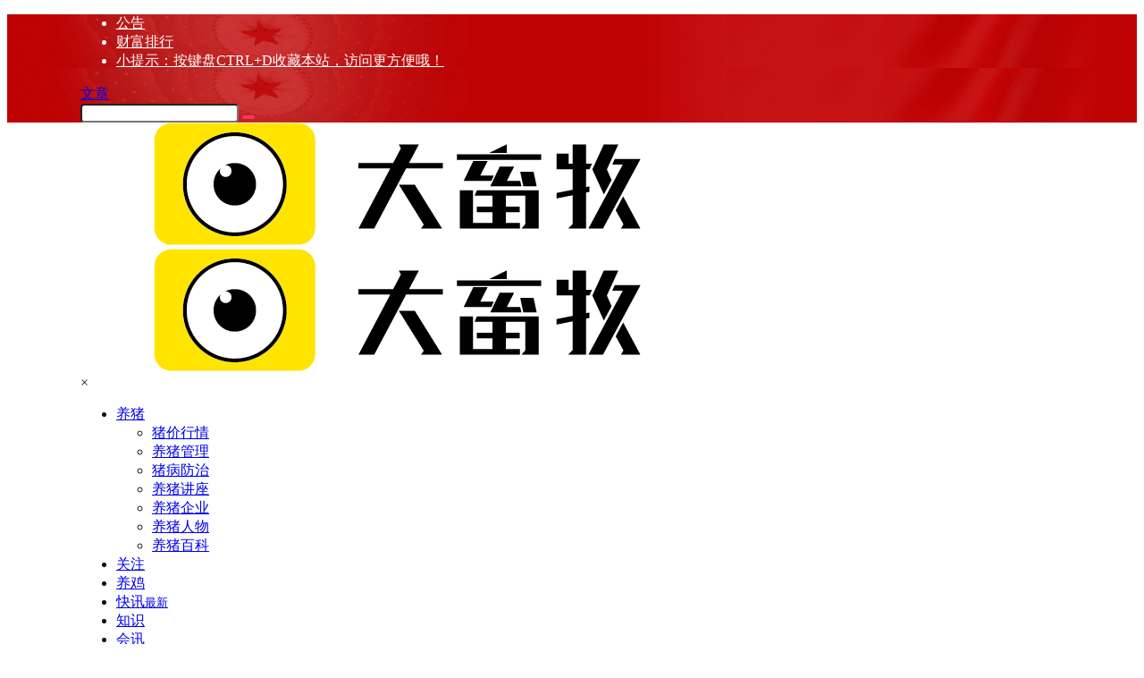

--- FILE ---
content_type: text/html; charset=UTF-8
request_url: https://www.dxumu.com/tag/%E7%AC%AC%E4%B8%80%E7%AB%A0%E7%97%85%E6%AF%92%E6%80%A7%E4%BC%A0%E6%9F%93%E7%97%85
body_size: 38435
content:
<!doctype html>
<html lang="zh-CN" class="avgrund-ready b2dark">
<head>
	<meta charset="UTF-8">
	<meta name="viewport" content="width=device-width, initial-scale=1.0, maximum-scale=1.0, user-scalable=no, viewport-fit=cover" />
	<meta http-equiv="Cache-Control" content="no-transform" />
	<meta http-equiv="Cache-Control" content="no-siteapp" />
	<meta name="renderer" content="webkit"/>
	<meta name="force-rendering" content="webkit"/>
	<meta http-equiv="X-UA-Compatible" content="IE=Edge,chrome=1"/>
	<link rel="profile" href="http://gmpg.org/xfn/11">
	<meta name="theme-color" content="#ffffff">
	<title>第一章病毒性传染病 - 大畜牧网</title>
<meta name='robots' content='max-image-preview:large' />
<link rel='dns-prefetch' href='//www.dxumu.com' />
<link rel='dns-prefetch' href='//res.wx.qq.com' />
<link rel="alternate" type="application/rss+xml" title="大畜牧网 &raquo; 第一章病毒性传染病标签Feed" href="https://www.dxumu.com/tag/%e7%ac%ac%e4%b8%80%e7%ab%a0%e7%97%85%e6%af%92%e6%80%a7%e4%bc%a0%e6%9f%93%e7%97%85/feed" />
<script>
var _hmt = _hmt || [];
(function() {
  var hm = document.createElement("script");
  hm.src = "https://hm.baidu.com/hm.js?664bc2de4c3f2e9e054d2e1c817cb37b";
  var s = document.getElementsByTagName("script")[0]; 
  s.parentNode.insertBefore(hm, s);
})();
</script>

    <meta property="og:locale" content="zh_CN" />
    <meta property="og:type" content="article" />
    <meta property="og:site_name" content="大畜牧网" />
    <meta property="og:title" content="第一章病毒性传染病 - 大畜牧网" />
    <meta property="og:url" content="https://www.dxumu.com/tag/%E7%AC%AC%E4%B8%80%E7%AB%A0%E7%97%85%E6%AF%92%E6%80%A7%E4%BC%A0%E6%9F%93%E7%97%85" />
        
    <meta name="keywords" content="" />
    <meta name="description" content="" />
    <meta property="og:image" content="https://www.dxumu.com/wp-content/themes/b2/Assets/fontend/images/default-img.jpg" />
                <link rel='stylesheet' id='parent-style-main-css' href='https://www.dxumu.com/wp-content/themes/b2/style.css?ver=5.4.2' type='text/css' media='all' />
<link rel='stylesheet' id='parent-style-css' href='https://www.dxumu.com/wp-content/themes/b2/Assets/fontend/style.css?ver=5.4.2' type='text/css' media='all' />
<style id='parent-style-inline-css' type='text/css'>
[v-cloak]{
            display: none!important
        }.wrapper{
            width:1100px;
            max-width:100%;
            margin:0 auto;
        }
        :root{
            --b2lightcolor:rgba(255, 54, 87, 0.2);
            --b2radius:4px;
            --b2color:#ff3657;
            --b2light:rgba(255, 54, 87, 0.03);
        }
        .header .login-button button{
            background-color:rgba(255, 54, 87, 0.03);
        }
        .header .login-button button.empty{
            background:none
        }
        .news-item-date{
            border:1px solid #ff3657;
        }
        .author .news-item-date{
            border:0;
        }
        .news-item-date p span:last-child{
            background:#ff3657;
        }
        .widget-newsflashes-box ul::before{
            border-left: 1px dashed rgba(255, 54, 87, 0.2);
        }
        .widget-new-content::before{
            background:#ff3657;
        }
        .modal-content{
            background-image: url(https://www.dxumu.com/wp-content/themes/b2/Assets/fontend/images/model-bg.png);
        }
        .d-weight button.picked.text,.d-replay button.picked i,.comment-type button.picked i{
            color:#ff3657;
        }
        .d-replay button.text:hover i{
            color:#ff3657;
        }
        .slider-info-box {
            border-radius:4px;
        }
        .button,button{
            background:#ff3657;
            border:1px solid #ff3657;
            border-radius:4px;
        }
        .b2-menu-4 ul ul li a img{
            border-radius:4px;
        }
        input,textarea{
            border-radius:4px;
        }
        .post-carts-list-row .flickity-button{
            border-radius:4px;
        }
        button.b2-loading:after{
            border-radius:4px;
        }
        .bar-middle .bar-normal,.bar-footer,.bar-top,.gdd-quick-link-buy-vip{
            border-top-left-radius:4px;
            border-bottom-left-radius: 4px
        }
        .entry-content a.button.empty,.entry-content a.button.text{
            color:#ff3657;
        }
        .coll-3-top img{
            border-top-left-radius:4px;
            border-top-right-radius:4px;
        }
        .coll-3-bottom li:first-child img{
            border-bottom-left-radius:4px;
        }
        .coll-3-bottom li:last-child img{
            border-bottom-right-radius:4px;
        }
        .slider-info::after{
            border-radius:4px;
        }
        .circle-info{
            border-radius:4px 4px 0 0;
        }
        .b2-bg{
            background-color:#ff3657;
        }
        .gdd-quick-link-buy-vip__hover-block,.gdd-quick-link-buy-vip__popover--btn,.gdd-quick-link-buy-vip,.gdd-quick-link-buy-vip__popover{
            background-color:#ff3657;
        }
        .b2-page-bg::before{
            background: linear-gradient(to bottom,rgba(0,0,0,0) 40%,#eaeaea 100%);
        }
        .site{
            background-color:#eaeaea;
        }
        .site{
            
            background-repeat: no-repeat;
            background-attachment: fixed;
            background-position: center top;
        }
        .header-banner{
            background-image:url(https://oss.dxumu.com/upload/wp-content/uploads/2022/10/1666185688-20221019212128391.png)
        }
        .b2-radius{
            border-radius:4px;
        }
        .ads-box img{
            border-radius:4px;
        }
        .post-style-4-top,.post-style-2-top-header,.tax-header .wrapper.box{
            border-radius:4px 4px 0 0;
        }
        .entry-content blockquote,.content-excerpt{
            border-radius:4px;
        }
        .user-sidebar-info.active{
            border-radius:4px;
        }
        .dmsg-header a{
            color:#ff3657;
        }
        .user-edit-button{
            color:#ff3657
        }
        .b2-color{
            color:#ff3657!important
        }
        .b2-light,.newsflashes-nav-in ul li.current-menu-item a{
            background-color:rgba(255, 54, 87, 0.18)
        }
        .b2-light-dark{
            background-color:rgba(255, 54, 87, 0.52)
        }
        .b2-light-bg{
            background-color:rgba(255, 54, 87, 0.12)
        }
        .b2-menu-1 .sub-menu-0 li a{
            background-color:rgba(255, 54, 87, 0.08)
        }
        .b2-menu-1 .sub-menu-0 li:hover a{
            background-color:rgba(255, 54, 87, 0.6);
            color:#fff;
        }
        .topic-footer-left button.picked,.single .post-list-cat a,.saf-z button.picked,.news-vote-up .isset, .news-vote-down .isset,.w-d-list.gujia button,.w-d-download span button{
            background-color:rgba(255, 54, 87, 0.1);
            color:#ff3657!important
        }
        .po-topic-tools-right .button-sm{
            color:#ff3657
        }
        .author-links .picked a, .collections-menu .current{
            background-color:#ff3657;
            color:#fff
        }
        .b2-widget-hot-circle .b2-widget-title button.picked:before{
            border-color: transparent transparent #ff3657!important
        }
        .login-form-item input{
            border-radius:4px;
        }
        .topic-child-list ul{
            border-radius:4px;
        }
        .b2-loading path {
            fill: #ff3657
        }
        .header-search-tpye a.picked{
            border-color:#ff3657
        }
        button.empty,.button.empty,li.current-menu-item > a,.top-menu-hide:hover .more,.header .top-menu ul li.depth-0:hover > a .b2-jt-block-down,button.text{
            color:#ff3657
        }
        input,textarea{
            caret-color:#ff3657; 
        }
        .login-form-item input:focus{
            border-color:#ff3657
        }
        .login-form-item input:focus + span{
            color:#ff3657
        }
        .mobile-footer-center i{
            background:#ff3657
        }
        .login-box-content a{
            color:#ff3657
        }
        .verify-number.picked span{
            background:#ff3657
        }
        .verify-header::after{
            color:#ff3657
        }
        .top-user-box-drop li a i{
            color:#ff3657
        }
        #bigTriangleColor path{
            fill: #eaeaea;
            stroke: #eaeaea;
        }
        .post-list-cats a:hover{
            color:#ff3657;
        }
        trix-toolbar .trix-button.trix-active{
            color:#ff3657;
        }
        .picked.post-load-button:after{
            border-color:#ff3657 transparent transparent transparent;
        }
        .task-day-list li i{
            color:#ff3657
        }
        .task-day-list li .task-finish-icon i{
            background:#ff3657
        }
        .bar-item-desc{
            background:#ff3657;
        }
        .bar-user-info-row-title > a span:first-child::before{
            background:#ff3657;
        }
        .bar-item.active i{
            color:#ff3657
        }
        .bar-user-info .bar-mission-action{
            color:#ff3657
        }
        .gold-table.picked:after{
            border-color:#ff3657
        }
        .gold-table.picked{
            color:#ff3657
        }
        .user-sidebar-info p i{
            color:#ff3657
        }
        .user-sidebar-info.active p{
            color:#ff3657
        }
        .picked.post-load-button span{
            color:#ff3657;
            background-color:rgba(255, 54, 87, 0.18)!important
        }
        .post-carts-list-row .next svg,.post-carts-list-row .previous svg{
            color:#ff3657;
        }
        .picked.post-load-button:before{
            background-color:#ff3657
        }
        .aside-carts-price-left span{
            color:#ff3657
        }
        .top-user-avatar img,.header-user .top-user-box,.social-top .top-user-avatar img{
            border-radius:4px;
        }
        .link-in:hover{
            color:#ff3657
        }
        @media screen and (max-width:768px){
            .aside-bar .bar-item:hover i{
                color:#ff3657
            }
            .post-video-list li.picked .post-video-list-link{
                color:#ff3657;
                border-color:#ff3657
            }
            .post-style-2-top-header{
                border-bottom:8px solid #eaeaea;
            }
            .po-form-box {
                border-radius:4px;
            }
            .circle-desc{
                border-radius:0 0 4px 4px;  
            }
        }
        .circle-admin-info>div:hover{
            border-color:#ff3657;
        }
        .circle-admin-info>div:hover span,.circle-admin-info>div:hover i{
            color:#ff3657;
            opacity: 1;
        }
        .bar-top{
            background:#ff3657
        }
        .bar-item.bar-qrcode:hover i{
            color:#ff3657
        }
        .b2-color-bg{
            background-color:#ff3657
        }
        .b2-color{
            color:#ff3657
        }
        .b2-hover a{
            color:#ff3657
        }
        .b2-hover a:hover{
            text-decoration: underline;
        }
        .filter-items a.current,.single-newsflashes .single-tags span,.single-infomation .single-tags span{
            color:#ff3657;
            background-color:rgba(255, 54, 87, 0.18)
        }
        .circle-vote{
            background:rgba(255, 54, 87, 0.04)
        }
        .user-sidebar-info.active{
            background:rgba(255, 54, 87, 0.04)
        }
        .user-w-qd-list-title{
            background-color:#ff3657
        }
        #video-list ul li > div:hover{
            background-color:rgba(255, 54, 87, 0.04)
        }
        .post-5 .post-info h2::before{
            background-color:#ff3657
        }
        .tox .tox-tbtn--enabled svg{
            fill:#ff3657!important
        }
        .entry-content a,.entry-content .content-show-roles > p a,.entry-content > ul li a,.content-show-roles > li a,.entry-content > ol li a{
            color:#ff3657;
        }
        .entry-content .file-down-box a:hover{
            color:#ff3657;
            border:1px solid #ff3657;
        }
        .entry-content h2::before{
            color:#ff3657;
        }
        .header-banner-left .menu li.current-menu-item a:after{
            background:#ff3657;
        }
        .user-w-announcement li a::before{
            background-color:#ff3657;
        }
        .topic-footer-right button{
            color:#ff3657
        }
        .content-user-money span{
            color:#ff3657;
            background:rgba(255, 54, 87, 0.08)
        }
        .vote-type button.picked{
            color:#ff3657;
        }
        .post-video-table ul li.picked{
            border-bottom:2px solid #ff3657;
        }
        .create-form-item button.picked{
            border-color:#ff3657;
        }
        .b2-widget-hot-circle .b2-widget-title button.picked{
            color:#ff3657;
        }
        .topic-type-menu button.picked{
            color:#fff;
            background:#ff3657;
        }
        .circle-topic-role{
            border:1px solid rgba(255, 54, 87, 0.4)
        }
        .circle-topic-role:before{
            border-color: transparent transparent #ff3657;
        }
        .topic-content-text p a{
            color:#ff3657;
        }
        .site-footer{
            background-image: url();
        }.shop-normal-item{width:33.333333333333%!important}
        .home_row_0.module-search{
            margin-top:-16px;
        }
        .home_row_0.home_row_bg_img{
            margin-top:-16px;
        }
        .shop-cats .shop-cats-item{
            margin-right:16px;
        }
        .mg-r{
            margin-right:16px;
        }
        .mg-b{
            margin-bottom:16px;
        }
        .mg-t{
            margin-top:16px;
        }
        .mg-l{
            margin-left:16px;
        }
        .b2-mg{
            margin:16px;
        }
        .b2-pd{
            padding:16px;
        }
        .b2_gap,.shop-normal-list,.shop-category,.user-search-list,.home-collection .collection-out{
            margin-right:-16px;
            margin-bottom:-16px;
            padding:0
        }
        .post-3-li-dubble .b2_gap{
            margin-right:-16px;
            margin-bottom:-16px;
        }
        .b2_gap>li .item-in,.shop-list-item,.shop-normal-item-in,.user-search-list li > div,.home-collection .home-collection-content,.post-3.post-3-li-dubble .b2_gap>li .item-in{
            margin-bottom:16px;
            margin-right:16px;
            overflow: hidden;
        }
        .b2-pd-r{
            padding-right:16px;
        }
        .widget-area section + section{
            margin-top:16px;
        }
        .b2-pd,.b2-padding{
            padding:16px;
        }
        .single-post-normal .single-article{
            margin-right:16px;
        }
        .site-footer .widget{
            padding:0 16px;
        }
        .author-page-right{
            margin-right:16px;
        }
        .single-article{
            margin-bottom:16px;
        }
        .home-collection .flickity-prev-next-button.next{
            right:-16px;
        }
        .post-style-5-top{
            margin-top:-16px
        }
        .home-collection-title{
            padding:12px 16px
        }
        .home_row_bg,.home_row_bg_img{
            padding:32px 0
        }
        .shop-coupon-box{
            margin-right:-16px
        }
        .shop-box-row .shop-coupon-item .stamp{
            margin-right:16px;
            margin-bottom:16px;
        }
        .mg-t-{
            margin-top:-16px;
        }
        .collection-box{
            margin:-8px
        }
        .collection-item{
            padding:8px;
            width:50%
        }
        .site-footer-widget-in{
            margin:0 -16px;
        }
        .module-sliders.home_row_bg{
            margin-top:-16px;
        }
        .home_row_0.homw-row-full.module-sliders{
            margin-top:-16px;
        }
        .widget-area.widget-area-left{
            padding-right:16px;
        }
        .widget-area{
                width:300px;
                min-width:300px;
                margin-left:16px;
                max-width:100%;
            }
            .widget-area-left.widget-area{
                width:220px;
                max-width:220px;
                min-width:220px;
            }
            .post-type-archive-circle #secondary.widget-area,.tax-circle_tags #secondary.widget-area,.page-template-page-circle #secondary.widget-area{
                width:280px;
                max-width:280px;
                min-width:280px;
            }
            .single .content-area,.page .content-area,.links-register .content-area{
                max-width: calc(100% - 300px);
                margin: 0 auto;
                flex:1
            }
            .page-template-pageTemplatespage-index-php .content-area{
                max-width:100%
            }
            
                .tax-collection .content-area,
                .tax-newsflashes_tags .content-area,
                .post-type-archive-newsflashes .content-area,.page-template-page-newsflashes .content-area
                .all-circles.content-area,
                .announcement-page.content-area,
                .single-announcement .content-area,
                .post-style-2.single .content-area,
                .create-circle.content-area,
                .mission-page.wrapper,
                ,#carts .vip-page{
                    max-width:840px;
                    width:100%;
                }
            
            .footer{
                color:#121212;
            }
            .footer-links{
                color:#ffffff;
            }
            .footer-bottom{
                color:#ffffff;
            }
        
</style>
<link rel='stylesheet' id='wp-block-library-css' href='https://www.dxumu.com/wp-includes/css/dist/block-library/style.min.css?ver=6.4.2' type='text/css' media='all' />
<style id='filebird-block-filebird-gallery-style-inline-css' type='text/css'>
ul.filebird-block-filebird-gallery{margin:auto!important;padding:0!important;width:100%}ul.filebird-block-filebird-gallery.layout-grid{display:grid;grid-gap:20px;align-items:stretch;grid-template-columns:repeat(var(--columns),1fr);justify-items:stretch}ul.filebird-block-filebird-gallery.layout-grid li img{border:1px solid #ccc;box-shadow:2px 2px 6px 0 rgba(0,0,0,.3);height:100%;max-width:100%;-o-object-fit:cover;object-fit:cover;width:100%}ul.filebird-block-filebird-gallery.layout-masonry{-moz-column-count:var(--columns);-moz-column-gap:var(--space);column-gap:var(--space);-moz-column-width:var(--min-width);columns:var(--min-width) var(--columns);display:block;overflow:auto}ul.filebird-block-filebird-gallery.layout-masonry li{margin-bottom:var(--space)}ul.filebird-block-filebird-gallery li{list-style:none}ul.filebird-block-filebird-gallery li figure{height:100%;margin:0;padding:0;position:relative;width:100%}ul.filebird-block-filebird-gallery li figure figcaption{background:linear-gradient(0deg,rgba(0,0,0,.7),rgba(0,0,0,.3) 70%,transparent);bottom:0;box-sizing:border-box;color:#fff;font-size:.8em;margin:0;max-height:100%;overflow:auto;padding:3em .77em .7em;position:absolute;text-align:center;width:100%;z-index:2}ul.filebird-block-filebird-gallery li figure figcaption a{color:inherit}

</style>
<style id='classic-theme-styles-inline-css' type='text/css'>
/*! This file is auto-generated */
.wp-block-button__link{color:#fff;background-color:#32373c;border-radius:9999px;box-shadow:none;text-decoration:none;padding:calc(.667em + 2px) calc(1.333em + 2px);font-size:1.125em}.wp-block-file__button{background:#32373c;color:#fff;text-decoration:none}
</style>
<style id='global-styles-inline-css' type='text/css'>
body{--wp--preset--color--black: #000000;--wp--preset--color--cyan-bluish-gray: #abb8c3;--wp--preset--color--white: #ffffff;--wp--preset--color--pale-pink: #f78da7;--wp--preset--color--vivid-red: #cf2e2e;--wp--preset--color--luminous-vivid-orange: #ff6900;--wp--preset--color--luminous-vivid-amber: #fcb900;--wp--preset--color--light-green-cyan: #7bdcb5;--wp--preset--color--vivid-green-cyan: #00d084;--wp--preset--color--pale-cyan-blue: #8ed1fc;--wp--preset--color--vivid-cyan-blue: #0693e3;--wp--preset--color--vivid-purple: #9b51e0;--wp--preset--gradient--vivid-cyan-blue-to-vivid-purple: linear-gradient(135deg,rgba(6,147,227,1) 0%,rgb(155,81,224) 100%);--wp--preset--gradient--light-green-cyan-to-vivid-green-cyan: linear-gradient(135deg,rgb(122,220,180) 0%,rgb(0,208,130) 100%);--wp--preset--gradient--luminous-vivid-amber-to-luminous-vivid-orange: linear-gradient(135deg,rgba(252,185,0,1) 0%,rgba(255,105,0,1) 100%);--wp--preset--gradient--luminous-vivid-orange-to-vivid-red: linear-gradient(135deg,rgba(255,105,0,1) 0%,rgb(207,46,46) 100%);--wp--preset--gradient--very-light-gray-to-cyan-bluish-gray: linear-gradient(135deg,rgb(238,238,238) 0%,rgb(169,184,195) 100%);--wp--preset--gradient--cool-to-warm-spectrum: linear-gradient(135deg,rgb(74,234,220) 0%,rgb(151,120,209) 20%,rgb(207,42,186) 40%,rgb(238,44,130) 60%,rgb(251,105,98) 80%,rgb(254,248,76) 100%);--wp--preset--gradient--blush-light-purple: linear-gradient(135deg,rgb(255,206,236) 0%,rgb(152,150,240) 100%);--wp--preset--gradient--blush-bordeaux: linear-gradient(135deg,rgb(254,205,165) 0%,rgb(254,45,45) 50%,rgb(107,0,62) 100%);--wp--preset--gradient--luminous-dusk: linear-gradient(135deg,rgb(255,203,112) 0%,rgb(199,81,192) 50%,rgb(65,88,208) 100%);--wp--preset--gradient--pale-ocean: linear-gradient(135deg,rgb(255,245,203) 0%,rgb(182,227,212) 50%,rgb(51,167,181) 100%);--wp--preset--gradient--electric-grass: linear-gradient(135deg,rgb(202,248,128) 0%,rgb(113,206,126) 100%);--wp--preset--gradient--midnight: linear-gradient(135deg,rgb(2,3,129) 0%,rgb(40,116,252) 100%);--wp--preset--font-size--small: 13px;--wp--preset--font-size--medium: 20px;--wp--preset--font-size--large: 36px;--wp--preset--font-size--x-large: 42px;--wp--preset--spacing--20: 0.44rem;--wp--preset--spacing--30: 0.67rem;--wp--preset--spacing--40: 1rem;--wp--preset--spacing--50: 1.5rem;--wp--preset--spacing--60: 2.25rem;--wp--preset--spacing--70: 3.38rem;--wp--preset--spacing--80: 5.06rem;--wp--preset--shadow--natural: 6px 6px 9px rgba(0, 0, 0, 0.2);--wp--preset--shadow--deep: 12px 12px 50px rgba(0, 0, 0, 0.4);--wp--preset--shadow--sharp: 6px 6px 0px rgba(0, 0, 0, 0.2);--wp--preset--shadow--outlined: 6px 6px 0px -3px rgba(255, 255, 255, 1), 6px 6px rgba(0, 0, 0, 1);--wp--preset--shadow--crisp: 6px 6px 0px rgba(0, 0, 0, 1);}:where(.is-layout-flex){gap: 0.5em;}:where(.is-layout-grid){gap: 0.5em;}body .is-layout-flow > .alignleft{float: left;margin-inline-start: 0;margin-inline-end: 2em;}body .is-layout-flow > .alignright{float: right;margin-inline-start: 2em;margin-inline-end: 0;}body .is-layout-flow > .aligncenter{margin-left: auto !important;margin-right: auto !important;}body .is-layout-constrained > .alignleft{float: left;margin-inline-start: 0;margin-inline-end: 2em;}body .is-layout-constrained > .alignright{float: right;margin-inline-start: 2em;margin-inline-end: 0;}body .is-layout-constrained > .aligncenter{margin-left: auto !important;margin-right: auto !important;}body .is-layout-constrained > :where(:not(.alignleft):not(.alignright):not(.alignfull)){max-width: var(--wp--style--global--content-size);margin-left: auto !important;margin-right: auto !important;}body .is-layout-constrained > .alignwide{max-width: var(--wp--style--global--wide-size);}body .is-layout-flex{display: flex;}body .is-layout-flex{flex-wrap: wrap;align-items: center;}body .is-layout-flex > *{margin: 0;}body .is-layout-grid{display: grid;}body .is-layout-grid > *{margin: 0;}:where(.wp-block-columns.is-layout-flex){gap: 2em;}:where(.wp-block-columns.is-layout-grid){gap: 2em;}:where(.wp-block-post-template.is-layout-flex){gap: 1.25em;}:where(.wp-block-post-template.is-layout-grid){gap: 1.25em;}.has-black-color{color: var(--wp--preset--color--black) !important;}.has-cyan-bluish-gray-color{color: var(--wp--preset--color--cyan-bluish-gray) !important;}.has-white-color{color: var(--wp--preset--color--white) !important;}.has-pale-pink-color{color: var(--wp--preset--color--pale-pink) !important;}.has-vivid-red-color{color: var(--wp--preset--color--vivid-red) !important;}.has-luminous-vivid-orange-color{color: var(--wp--preset--color--luminous-vivid-orange) !important;}.has-luminous-vivid-amber-color{color: var(--wp--preset--color--luminous-vivid-amber) !important;}.has-light-green-cyan-color{color: var(--wp--preset--color--light-green-cyan) !important;}.has-vivid-green-cyan-color{color: var(--wp--preset--color--vivid-green-cyan) !important;}.has-pale-cyan-blue-color{color: var(--wp--preset--color--pale-cyan-blue) !important;}.has-vivid-cyan-blue-color{color: var(--wp--preset--color--vivid-cyan-blue) !important;}.has-vivid-purple-color{color: var(--wp--preset--color--vivid-purple) !important;}.has-black-background-color{background-color: var(--wp--preset--color--black) !important;}.has-cyan-bluish-gray-background-color{background-color: var(--wp--preset--color--cyan-bluish-gray) !important;}.has-white-background-color{background-color: var(--wp--preset--color--white) !important;}.has-pale-pink-background-color{background-color: var(--wp--preset--color--pale-pink) !important;}.has-vivid-red-background-color{background-color: var(--wp--preset--color--vivid-red) !important;}.has-luminous-vivid-orange-background-color{background-color: var(--wp--preset--color--luminous-vivid-orange) !important;}.has-luminous-vivid-amber-background-color{background-color: var(--wp--preset--color--luminous-vivid-amber) !important;}.has-light-green-cyan-background-color{background-color: var(--wp--preset--color--light-green-cyan) !important;}.has-vivid-green-cyan-background-color{background-color: var(--wp--preset--color--vivid-green-cyan) !important;}.has-pale-cyan-blue-background-color{background-color: var(--wp--preset--color--pale-cyan-blue) !important;}.has-vivid-cyan-blue-background-color{background-color: var(--wp--preset--color--vivid-cyan-blue) !important;}.has-vivid-purple-background-color{background-color: var(--wp--preset--color--vivid-purple) !important;}.has-black-border-color{border-color: var(--wp--preset--color--black) !important;}.has-cyan-bluish-gray-border-color{border-color: var(--wp--preset--color--cyan-bluish-gray) !important;}.has-white-border-color{border-color: var(--wp--preset--color--white) !important;}.has-pale-pink-border-color{border-color: var(--wp--preset--color--pale-pink) !important;}.has-vivid-red-border-color{border-color: var(--wp--preset--color--vivid-red) !important;}.has-luminous-vivid-orange-border-color{border-color: var(--wp--preset--color--luminous-vivid-orange) !important;}.has-luminous-vivid-amber-border-color{border-color: var(--wp--preset--color--luminous-vivid-amber) !important;}.has-light-green-cyan-border-color{border-color: var(--wp--preset--color--light-green-cyan) !important;}.has-vivid-green-cyan-border-color{border-color: var(--wp--preset--color--vivid-green-cyan) !important;}.has-pale-cyan-blue-border-color{border-color: var(--wp--preset--color--pale-cyan-blue) !important;}.has-vivid-cyan-blue-border-color{border-color: var(--wp--preset--color--vivid-cyan-blue) !important;}.has-vivid-purple-border-color{border-color: var(--wp--preset--color--vivid-purple) !important;}.has-vivid-cyan-blue-to-vivid-purple-gradient-background{background: var(--wp--preset--gradient--vivid-cyan-blue-to-vivid-purple) !important;}.has-light-green-cyan-to-vivid-green-cyan-gradient-background{background: var(--wp--preset--gradient--light-green-cyan-to-vivid-green-cyan) !important;}.has-luminous-vivid-amber-to-luminous-vivid-orange-gradient-background{background: var(--wp--preset--gradient--luminous-vivid-amber-to-luminous-vivid-orange) !important;}.has-luminous-vivid-orange-to-vivid-red-gradient-background{background: var(--wp--preset--gradient--luminous-vivid-orange-to-vivid-red) !important;}.has-very-light-gray-to-cyan-bluish-gray-gradient-background{background: var(--wp--preset--gradient--very-light-gray-to-cyan-bluish-gray) !important;}.has-cool-to-warm-spectrum-gradient-background{background: var(--wp--preset--gradient--cool-to-warm-spectrum) !important;}.has-blush-light-purple-gradient-background{background: var(--wp--preset--gradient--blush-light-purple) !important;}.has-blush-bordeaux-gradient-background{background: var(--wp--preset--gradient--blush-bordeaux) !important;}.has-luminous-dusk-gradient-background{background: var(--wp--preset--gradient--luminous-dusk) !important;}.has-pale-ocean-gradient-background{background: var(--wp--preset--gradient--pale-ocean) !important;}.has-electric-grass-gradient-background{background: var(--wp--preset--gradient--electric-grass) !important;}.has-midnight-gradient-background{background: var(--wp--preset--gradient--midnight) !important;}.has-small-font-size{font-size: var(--wp--preset--font-size--small) !important;}.has-medium-font-size{font-size: var(--wp--preset--font-size--medium) !important;}.has-large-font-size{font-size: var(--wp--preset--font-size--large) !important;}.has-x-large-font-size{font-size: var(--wp--preset--font-size--x-large) !important;}
.wp-block-navigation a:where(:not(.wp-element-button)){color: inherit;}
:where(.wp-block-post-template.is-layout-flex){gap: 1.25em;}:where(.wp-block-post-template.is-layout-grid){gap: 1.25em;}
:where(.wp-block-columns.is-layout-flex){gap: 2em;}:where(.wp-block-columns.is-layout-grid){gap: 2em;}
.wp-block-pullquote{font-size: 1.5em;line-height: 1.6;}
</style>
<link rel='stylesheet' id='bbp-default-css' href='https://www.dxumu.com/wp-content/plugins/bbpress/templates/default/css/bbpress.min.css?ver=2.6.14' type='text/css' media='all' />
<link rel='stylesheet' id='b2-sliders-css' href='https://www.dxumu.com/wp-content/themes/b2/Assets/fontend/library/flickity.css?ver=5.4.2' type='text/css' media='all' />
<link rel='stylesheet' id='b2-fonts-css' href='https://www.dxumu.com/wp-content/themes/b2/Assets/fonts/iconfont.css?ver=5.4.2' type='text/css' media='all' />
<link rel='stylesheet' id='b2-mobile-css' href='https://www.dxumu.com/wp-content/themes/b2/Assets/fontend/mobile.css?ver=5.4.2' type='text/css' media='all' />
<link rel='stylesheet' id='child-style-css' href='https://www.dxumu.com/wp-content/themes/b2child/style.css?ver=5.4.2' type='text/css' media='all' />
<link rel="https://api.w.org/" href="https://www.dxumu.com/wp-json/" /><link rel="alternate" type="application/json" href="https://www.dxumu.com/wp-json/wp/v2/tags/1602" /><link rel="EditURI" type="application/rsd+xml" title="RSD" href="https://www.dxumu.com/xmlrpc.php?rsd" />
<meta name="generator" content="WordPress 6.4.2" />
        <script>
            function b2loadScript(url, id,callback){
                var script = document.createElement ("script");
                script.type = "text/javascript";
                script.id = id;
                if (script.readyState){
                    script.onreadystatechange = function(){
                        if (script.readyState == "loaded" || script.readyState == "complete"){
                            script.onreadystatechange = null;
                            callback();
                        }
                    };
                } else {
                    script.onload = function(){
                        callback();
                    }
                }
                script.src = url;
                document.getElementsByTagName("head")[0].appendChild(script);
            }
            function b2loadStyle(url, id,callback){
                var script = document.createElement ("link");
                script.type = "text/css";
                script.rel = "stylesheet";
                script.id = id;
                if (script.readyState){
                    script.onreadystatechange = function(){
                        if (script.readyState == "loaded" || script.readyState == "complete"){
                            script.onreadystatechange = null;
                            callback();
                        }
                    };
                } else {
                    script.onload = function(){
                        callback();
                    }
                }
                script.href = url;
                document.getElementsByTagName("head")[0].appendChild(script);
            }
            function b2getCookie(name){
                var nameEQ = name + "=";
                var ca = document.cookie.split(';');
                for(var i=0;i < ca.length;i++) {
                    var c = ca[i];
                    while (c.charAt(0)==' ') c = c.substring(1,c.length);
                    if (c.indexOf(nameEQ) == 0) return c.substring(nameEQ.length,c.length);
                }
                return null;
            }

            function b2setCookie(name,value,days){
                days = days ? days : 100;
                var expires = "";
                if (days) {
                    var date = new Date();
                    date.setTime(date.getTime() + (days*24*60*60*1000));
                    expires = "; expires=" + date.toUTCString();
                }
                document.cookie = name + "=" + (value || "")  + expires + "; path=/";
            }

            function b2delCookie(name){
                document.cookie = name +'=; Path=/; Expires=Thu, 01 Jan 1970 00:00:01 GMT;';
            }
        </script>
              <meta name="onesignal" content="wordpress-plugin"/>
            <script>

      window.OneSignalDeferred = window.OneSignalDeferred || [];

      OneSignalDeferred.push(function(OneSignal) {
        var oneSignal_options = {};
        window._oneSignalInitOptions = oneSignal_options;

        oneSignal_options['serviceWorkerParam'] = { scope: '/wp-content/plugins/onesignal-free-web-push-notifications/sdk_files/push/onesignal/' };
oneSignal_options['serviceWorkerPath'] = 'OneSignalSDKWorker.js';

        OneSignal.Notifications.setDefaultUrl("https://www.dxumu.com");

        oneSignal_options['wordpress'] = true;
oneSignal_options['appId'] = '3da7dc47-43c2-43ae-bf10-a3566022797b';
oneSignal_options['allowLocalhostAsSecureOrigin'] = true;
oneSignal_options['welcomeNotification'] = { };
oneSignal_options['welcomeNotification']['title'] = "大畜牧网";
oneSignal_options['welcomeNotification']['message'] = "感谢您的订阅，我们将及时将重要内容更新通知您";
oneSignal_options['welcomeNotification']['url'] = "https://www.dxumu.com/";
oneSignal_options['path'] = "https://www.dxumu.com/wp-content/plugins/onesignal-free-web-push-notifications/sdk_files/";
oneSignal_options['safari_web_id'] = "web.onesignal.auto.0d6d1ede-d24a-45d0-ba73-2f88839c0735";
oneSignal_options['promptOptions'] = { };
oneSignal_options['promptOptions']['actionMessage'] = "希望为您显示网站的最新内容更新通知";
oneSignal_options['promptOptions']['exampleNotificationTitleDesktop'] = "您好，大畜牧网发布了新的内容";
oneSignal_options['promptOptions']['exampleNotificationMessageDesktop'] = "大畜牧网最新内容通知";
oneSignal_options['promptOptions']['exampleNotificationTitleMobile'] = "您好，大畜牧网发布了新的内容";
oneSignal_options['promptOptions']['exampleNotificationMessageMobile'] = "大畜牧网最新内容通知";
oneSignal_options['promptOptions']['exampleNotificationCaption'] = "您可以随时取消订阅";
oneSignal_options['promptOptions']['acceptButtonText'] = "点击允许";
oneSignal_options['promptOptions']['cancelButtonText'] = "不，谢谢";
oneSignal_options['promptOptions']['siteName'] = "https://www.dxumu.com/";
oneSignal_options['promptOptions']['autoAcceptTitle'] = "允许";
oneSignal_options['notifyButton'] = { };
oneSignal_options['notifyButton']['enable'] = true;
oneSignal_options['notifyButton']['position'] = 'bottom-right';
oneSignal_options['notifyButton']['theme'] = 'default';
oneSignal_options['notifyButton']['size'] = 'medium';
oneSignal_options['notifyButton']['showCredit'] = false;
oneSignal_options['notifyButton']['text'] = {};
oneSignal_options['notifyButton']['text']['tip.state.unsubscribed'] = '点这里订阅网站更新通知';
oneSignal_options['notifyButton']['text']['tip.state.subscribed'] = '您已订阅了网站更新通知';
oneSignal_options['notifyButton']['text']['tip.state.blocked'] = '您已经阻止了网站更新通知';
oneSignal_options['notifyButton']['text']['message.action.subscribed'] = '感谢您订阅了网站更新通知！';
oneSignal_options['notifyButton']['text']['message.action.resubscribed'] = '您已经重新订阅了网站更新通知。';
oneSignal_options['notifyButton']['text']['message.action.unsubscribed'] = '您将不再收到网站更新通知。';
oneSignal_options['notifyButton']['text']['dialog.main.title'] = '订阅大畜牧网的重要内容通知。';
oneSignal_options['notifyButton']['text']['dialog.main.button.subscribe'] = '订阅';
oneSignal_options['notifyButton']['text']['dialog.main.button.unsubscribe'] = '退订';
oneSignal_options['notifyButton']['text']['dialog.blocked.title'] = '取消阻止通知';
oneSignal_options['notifyButton']['text']['dialog.blocked.message'] = '请按下面的操作来允许通知';
              OneSignal.init(window._oneSignalInitOptions);
                    });

      function documentInitOneSignal() {
        var oneSignal_elements = document.getElementsByClassName("OneSignal-prompt");

        var oneSignalLinkClickHandler = function(event) { OneSignal.Notifications.requestPermission(); event.preventDefault(); };        for(var i = 0; i < oneSignal_elements.length; i++)
          oneSignal_elements[i].addEventListener('click', oneSignalLinkClickHandler, false);
      }

      if (document.readyState === 'complete') {
           documentInitOneSignal();
      }
      else {
           window.addEventListener("load", function(event){
               documentInitOneSignal();
          });
      }
    </script>
<link rel="icon" href="https://oss.dxumu.com/upload/wp-content/uploads/2020/05/cropped-1588778691-20200506232451634-32x32.png" sizes="32x32" />
<link rel="icon" href="https://oss.dxumu.com/upload/wp-content/uploads/2020/05/cropped-1588778691-20200506232451634-192x192.png" sizes="192x192" />
<link rel="apple-touch-icon" href="https://oss.dxumu.com/upload/wp-content/uploads/2020/05/cropped-1588778691-20200506232451634-180x180.png" />
<meta name="msapplication-TileImage" content="https://oss.dxumu.com/upload/wp-content/uploads/2020/05/cropped-1588778691-20200506232451634-270x270.png" />
</head>

<body class="archive tag tag-1602 wp-custom-logo logo-left">
	
	<div id="page" class="site">
		
		
        <style>
                .header-banner{
                    background-color:#ffffff
                }
                .header-banner .ym-menu a,.header-banner,.social-top .site-title,.top-search-button button,.top-search input,.login-button .b2-account-circle-line
                {
                    color:#ffffff;
                    fill: #ffffff;
                }
                .social-top .login-button .b2-user{
                    color:#ffffff;
                    fill: #ffffff;
                }
                .top-search-select{
                    border-right-color:rgba(#ffffff,.5);
                    
                }
                .top-search input::placeholder {
                    color: #ffffff;
                }
                .header{
                    background-color:#ffffff;
                    color:#121212
                }
                .header .button,.header .login-button button{
                    border-color:#121212;
                    color:#121212;
                }
                .header .header-logo{
                    color:#121212
                }
                @media screen and (max-width: 768px){
                    .logo-center .header-banner-left,.logo-left .header-banner-left,.menu-center .header-banner-left,.logo-top .header-banner-left{
                        background:none
                    }
                    .header-banner-left{
                        background:#ffffff;
                    }
                    .header .mobile-box{
                        color: initial;
                    }
                    .logo-center .login-button .b2-account-circle-line,
                    .logo-left .login-button .b2-account-circle-line,
                    .menu-center .login-button .b2-account-circle-line,
                    .logo-top .login-button .b2-account-circle-line{
                        color:#121212
                    }
                    .logo-center .menu-icon .line-1,.logo-center .menu-icon .line-2,.logo-center .menu-icon .line-3,
                    .social-top .menu-icon .line-1,.social-top .menu-icon .line-2,.social-top .menu-icon .line-3,
                    .logo-left .menu-icon .line-1,.logo-left .menu-icon .line-2,.logo-left .menu-icon .line-3,
                    .menu-center .menu-icon .line-1,.menu-center .menu-icon .line-2,.menu-center .menu-icon .line-3,
                    .logo-top .menu-icon .line-1,.logo-top .menu-icon .line-2,.logo-top .menu-icon .line-3
                    {
                        background:#121212
                    }
                    .social-top .header-banner .ym-menu a{
                        color:#121212
                    }
                }
                
            </style>
        <div class="site-header mg-b"><div class="site-header-in">
        <div class="header-banner">
            <div class="header-banner-content wrapper">
                <div class="header-banner-left">
                    <div id="ym-menu" class="ym-menu"><ul id="menu-%e9%a1%b6%e9%83%a8%e5%85%ac%e5%91%8a%e6%9d%a1%e8%8f%9c%e5%8d%95-%e6%9f%92%e6%af%94%e8%b4%b0" class="menu"><li id="menu-item-25091" class="menu-item menu-item-type-custom menu-item-object-custom menu-item-25091"><a href="/announcement">公告</a></li>
<li id="menu-item-25093" class="menu-item menu-item-type-custom menu-item-object-custom menu-item-25093"><a href="/gold-top">财富排行</a></li>
<li id="menu-item-59975" class="menu-item menu-item-type-custom menu-item-object-custom menu-item-home menu-item-59975"><a href="https://www.dxumu.com/">小提示：按键盘CTRL+D收藏本站，访问更方便哦！</a></li>
</ul></div>
                </div>
                <div class="header-banner-right normal-banner-right">
                    <div class="top-search-icon mobile-show"><a href="javascript:void(0)" onclick="b2SearchBox.show = true"><i class="b2font b2-search-line "></i></a></div>
                    <div class="mobile-hidden">
                    <div class="top-search mobile-hidden" ref="topsearch" data-search='{"post":"\u6587\u7ae0","user":"\u7528\u6237","shop":"\u5546\u94fa","document":"\u6587\u6863","newsflashes":"\u5feb\u8baf","circle":"\u5708\u5b50","links":"\u7f51\u5740\u5bfc\u822a"}'>
            <form method="get" action="https://www.dxumu.com" class="mobile-search-input b2-radius">
                <div class="top-search-button">
                    <a class="top-search-select" @click.stop.prevent="show = !show" href="javascript:void(0)"><span v-show="data != ''" v-text="data[type]">文章</span><i class="b2font b2-arrow-down-s-line "></i></a>
                    <div class="header-search-select b2-radius" v-cloak v-show="show" data-search='{"post":"\u6587\u7ae0","user":"\u7528\u6237","shop":"\u5546\u94fa","document":"\u6587\u6863","newsflashes":"\u5feb\u8baf","circle":"\u5708\u5b50","links":"\u7f51\u5740\u5bfc\u822a"}'><a href="javascript:void(0)" :class="type == 'post' ? 'select b2-radius' : 'b2-radius'" @click="type = 'post'">文章</a><a href="javascript:void(0)" :class="type == 'user' ? 'select b2-radius' : 'b2-radius'" @click="type = 'user'">用户</a><a href="javascript:void(0)" :class="type == 'shop' ? 'select b2-radius' : 'b2-radius'" @click="type = 'shop'">商铺</a><a href="javascript:void(0)" :class="type == 'document' ? 'select b2-radius' : 'b2-radius'" @click="type = 'document'">文档</a><a href="javascript:void(0)" :class="type == 'newsflashes' ? 'select b2-radius' : 'b2-radius'" @click="type = 'newsflashes'">快讯</a><a href="javascript:void(0)" :class="type == 'circle' ? 'select b2-radius' : 'b2-radius'" @click="type = 'circle'">圈子</a><a href="javascript:void(0)" :class="type == 'links' ? 'select b2-radius' : 'b2-radius'" @click="type = 'links'">网址导航</a></div>
                </div>
                <input class="search-input b2-radius" type="text" name="s" autocomplete="off" placeholder="搜索">
                <input type="hidden" name="type" :value="type">
                <button class="search-button-action"><i class="b2font b2-search-line "></i></button>
            </form>
        </div>
                    </div>
                    <div class="change-theme" v-if="b2token" v-cloak>
                    <div class="mobile-show" >
                        <button @click="b2SearchBox.show = true"><i class="b2font b2-search-line "></i></button>
                    </div>
                    <div class="mobile-hidden">
                        <button @click="showBox"><i class="b2font b2-add-circle-line "></i></button>
                    </div>
                    <div>
                    <a href="https://www.dxumu.com/message" data-title="消息" class="user-tips"><i class="b2font b2-notification-3-line "></i><b class="bar-mark" v-if="count > 0" v-cloak></b></a>
                    </div>
                </div>
                </div>
            </div>
        </div><div class="header logo-left">
                <div class="top-style">
                    <div class="top-style-blur"></div>
                    <div class="wrapper">
                        <div id="mobile-menu-button" :class="['menu-icon',{'active':show}]" @click="showAc()">
            <div class="line-1"></div>
            <div class="line-2"></div>
            <div class="line-3"></div>
        </div>
                        <div class="header-logo"><div class="logo"><a rel="home" href="https://www.dxumu.com"><img itemprop="logo" src="https://oss.dxumu.com/upload/wp-content/uploads/2020/05/1588776263-20200506224423592.png"></a></div></div>
                        <div class="header-user">
        <div class="change-theme" v-cloak>
            <div class="mobile-show">
                <button @click="b2SearchBox.show = true"><i class="b2font b2-search-line "></i></button>
            </div>
            <div class="mobile-hidden user-tips" v-show="login" v-cloak data-title="发起">
                <button @click="showBox"><i class="b2font b2-add-circle-line "></i></button>
            </div>
            <div v-show="login" v-cloak>
                <a href="https://www.dxumu.com/message" data-title="消息" class="user-tips"><i class="b2font b2-notification-3-line "></i><b class="bar-mark" v-if="count > 0" v-cloak></b></a>
            </div>
        </div>
        <div class="top-user-info"><div class="user-tools" v-if="b2token">
            <div class="top-user-box" v-if="b2token" v-cloak>
            <div class="top-user-avatar avatar-parent" @click.stop="showDropMenu">
                <img :src="userData.avatar" class="avatar b2-radius"/>
                <span v-if="userData.user_title"><i class="b2font b2-vrenzhengguanli "></i></span>
            </div>
            <div :class="['top-user-box-drop jt b2-radius',{'show':showDrop}]" v-cloak>
                <div class="top-user-info-box" v-if="role.user_data">
                    <div class="top-user-info-box-name">
                        <img :src="userData.avatar" class="avatar b2-radius"/>
                        <div class="top-user-name">
                            <h2>{{userData.name}}<span v-if="userData.user_title">已认证</span></h2>
                            <div>
                                <div v-html="role.user_data.lv.lv.icon"></div>
                                <div v-html="role.user_data.lv.vip.icon"></div>
                            </div>
                        </div>
                        <a :href="userData.link" class="link-block" target="_blank"></a>
                        <div class="login-out user-tips" data-title="退出登录"><a href="javascript:void(0)" @click="out"><i class="b2font b2-login-circle-line "></i></a></div>
                    </div>
                    <div class="top-user-info-box-count" v-if="role.user_data">
                        <p>
                            <span>文章</span>
                            <b v-text="role.user_data.post_count"></b>
                        </p>
                        <p>
                            <span>评论</span>
                            <b v-text="role.user_data.comment_count"></b>
                        </p>
                        <p>
                            <span>关注</span>
                            <b v-text="role.user_data.following"></b>
                        </p>
                        <p>
                            <span>粉丝</span>
                            <b v-text="role.user_data.followers"></b>
                        </p>
                        <a :href="userData.link" class="link-block" target="_blank"></a>
                    </div>
                    <div class="user-w-gold">
                        <div class="user-money user-tips" data-title="余额"><a href="https://www.dxumu.com/gold" target="_blank"><i>￥</i>{{role.user_data.money}}</a></div> 
                        <div class="user-credit user-tips" data-title="积分"><a href="https://www.dxumu.com/gold" target="_blank"><i class="b2font b2-coin-line "></i>{{role.user_data.credit}}</a></div>
                    </div>
                    <div class="user-w-rw b2-radius">
                        <div class="user-w-rw-bg" :style="'width:'+role.user_data.task+'%'"></div>
                        <a class="link-block" href="https://www.dxumu.com/task" target="_blank"><span>您已完成今天任务的<b v-text="role.user_data.task+'%'"></b></span></a>
                    </div>
                </div>
                <ul>
                    <li><a href="https://www.dxumu.com/directmessage"  ><i class="b2font b2-mail-send-line "></i><p>私信列表<span class="top-user-link-des">所有往来私信</span></p></a></li><li><a href="https://www.dxumu.com/gold"  ><i class="b2font b2-bit-coin-line "></i><p>财富管理<span class="top-user-link-des">余额、积分管理</span></p></a></li><li><a href="https://www.dxumu.com/task"  ><i class="b2font b2-task-line "></i><p>任务中心<span class="top-user-link-des">每日任务</span></p><i class="menu-new">NEW</i></a></li><li><a href="https://www.dxumu.com/vips"  ><i class="b2font b2-vip-crown-2-line "></i><p>成为会员<span class="top-user-link-des">购买付费会员</span></p></a></li><li><a href="https://www.dxumu.com/verify"  ><i class="b2font b2-shield-user-line "></i><p>认证服务<span class="top-user-link-des">申请认证</span></p><i class="menu-new">NEW</i></a></li><li><a href="https://www.dxumu.com/dark-room"  ><i class="b2font b2-skull-2-line "></i><p>小黑屋<span class="top-user-link-des">关进小黑屋的人</span></p><i class="menu-new">NEW</i></a></li><li><a :href="userData.link+'/orders'"  ><i class="b2font b2-file-list-2-line "></i><p>我的订单<span class="top-user-link-des">查看我的订单</span></p></a></li><li><a :href="userData.link+'/settings'"  ><i class="b2font b2-user-settings-line "></i><p>我的设置<span class="top-user-link-des">编辑个人资料</span></p></a></li><li><a href="https://www.dxumu.com/wp-admin/"  class="admin-panel" v-if="userData.is_admin"><i class="b2font b2-settings-3-line "></i><p>进入后台管理<span class="top-user-link-des"></span></p></a></li>
                </ul>
            </div>
        </div>
        </div><div class="login-button" v-if="!b2token" v-cloak><div class="header-login-button" v-cloak>
        <button class="empty mobile-hidden" @click="login(1)">登录</button>
        <button class="mobile-hidden" @click="login(2)">快速注册</button>
        </div>
        <div class="button text empty mobile-show" @click="login(1)"><i class="b2font b2-account-circle-line "></i></div></div></div></div>
                        <div id="mobile-menu" class="mobile-box" ref="MobileMenu">
            <div class="header-tools">
                <div class="mobile-show">
                    <div class="header-logo"><div class="logo"><a rel="home" href="https://www.dxumu.com"><img itemprop="logo" src="https://oss.dxumu.com/upload/wp-content/uploads/2020/05/1588776263-20200506224423592.png"></a></div></div>
                    <span class="close-button" @click="mobileMenu.showAc()">×</span>
                </div>
            </div>
            <div id="top-menu" class="top-menu"><ul id="top-menu-ul" class="top-menu-ul"><li  class="depth-0  has_children b2-menu-4"><a href="https://www.dxumu.com/yangzhu"><span class="hob" style="background-color:#607d8b"></span>养猪<i class="b2font b2-arrow-down-s-line "></i></a>
<ul class="sub-menu-0 sub-menu b2-radius">
	<li  ><a href="https://www.dxumu.com/yangzhu/zhujia"><span>猪价行情</span></a></li>
	<li  ><a href="https://www.dxumu.com/yangzhu/yangzhugl"><span>养猪管理</span></a></li>
	<li  ><a href="https://www.dxumu.com/yangzhu/yzjbbk"><span>猪病防治</span></a></li>
	<li  ><a href="https://www.dxumu.com/yangzhu/yzjiangzhuo"><span>养猪讲座</span></a></li>
	<li  ><a href="https://www.dxumu.com/yangzhu/yzqiye"><span>养猪企业</span></a></li>
	<li  ><a href="https://www.dxumu.com/yangzhu/yzrenwu"><span>养猪人物</span></a></li>
	<li  ><a href="https://www.dxumu.com/yangzhu/baike"><span>养猪百科</span></a></li>
</ul>
</li>
<li  class="depth-0"><a href="https://www.dxumu.com/redian"><span class="hob" style="background-color:#607d8b"></span><span>关注</span></a></li>
<li  class="depth-0"><a href="https://www.dxumu.com/yangji"><span class="hob" style="background-color:#607d8b"></span><span>养鸡</span></a></li>
<li  class="depth-0"><a href="https://www.dxumu.com/newsflashes"><span class="hob" style="background-color:#fc3c2d"></span><span>快讯<small class="b2small shop-tips">最新</small></span></a></li>
<li  class="depth-0"><a href="https://www.dxumu.com/zhishi"><span class="hob" style="background-color:#607d8b"></span><span>知识</span></a></li>
<li  class="depth-0"><a href="https://www.dxumu.com/activity"><span class="hob" style="background-color:#607d8b"></span><span>会讯</span></a></li>
<li  class="depth-0"><a href="https://www.dxumu.com/tougao"><span class="hob" style="background-color:#fc3c2d"></span><span>投稿</span></a></li>
<li  class="depth-0"><a href="https://www.dxumu.com/circle/square"><span class="hob" style="background-color:#fc3c2d"></span><span>广场<small class="b2small info-tips">交流</small></span></a></li>
<li  class="depth-0"><a href="https://www.dxumu.com/forums"><span class="hob" style="background-color:#fc3c2d"></span><span>话题</span></a></li>
<li  class="depth-0"><a href="https://www.dxumu.com/infomation"><span class="hob" style="background-color:#fc3c2d"></span><span>供求信息</span></a></li>
<li  class="depth-0"><a href="https://www.dxumu.com/pig-price-chart"><span class="hob" style="background-color:#fc3c2d"></span><span>猪价行情<small class="b2small shop-tips">走势图</small></span></a></li>
</ul></div>
        </div><div class="site-opt" onclick="mobileMenu.showAc()"></div>
                    </div>
                </div>
            </div></div></div>		<!-- <div class="topshory-box">
			<div class="wrapper">
				<img class="topshory-bunner" src="http://192.168.1.5:2256/wp-content/uploads/2022/06/v2-a4ff18cc184e45b953e949ffff1f3f8c.jpg" />
			</div>
		</div> -->
	<div id="content" class="site-content">
	
		
        <div class="tax-header mg-t-">
            <div>
            <!-- <div class="b2-light-dark-outside-box">
                <div class="b2-light-dark-outside">
                    <div class="b2-light-dark-bg" style="background-image:url(https://www.dxumu.com/wp-content/themes/b2/Assets/fontend/images/default-img.jpg)"></div>
                </div>
            </div> -->
            <div class="wrapper">
                <div class="tax-info">
                                                            <div class="tax-search tax-info-item">
                        <form method="get" action="https://www.dxumu.com/tag/%E7%AC%AC%E4%B8%80%E7%AB%A0%E7%97%85%E6%AF%92%E6%80%A7%E4%BC%A0%E6%9F%93%E7%97%85" autocomplete="off">
                            <input type="text" name="archiveSearch" class="b2-radius" placeholder="在「第一章病毒性传染病」中搜索" value="">
                            <button class="text"><i class="b2font b2-search-line "></i></button>
                        </form>
                    </div>
                    <div class="tax-info-item">
                        <a class="fliter-button button" href="https://www.dxumu.com/tags" target="_blank">全部标签</a>
                    </div>
                    <div class="tax-title">
                        <h1 class="b2-radius" style="background-image:url(https://www.dxumu.com/wp-content/themes/b2/Assets/fontend/images/default-img.jpg)"><span>第一章病毒性传染病</span></h1>
                    </div>
                </div>
                                            </div>
        </div>
        </div>
        
    
<div class="b2-single-content wrapper post_tag single-sidebar-hidden ">

    
    <div id="primary-home" class="content-area">

                <style>
        .post-item-1 ul.b2_gap > li{
            width:25%        }
        .post-list-item .item-in .post-info h2{
        -webkit-line-clamp: 1;
    }
    @media screen and (max-width:720px){
        .post-list-item .item-in .post-info h2{
            -webkit-line-clamp: 1;
        }
    }
    </style>


<div class="archive-row">
    <div class=" post-1 post-item-1 post-list hidden-line " id="post-list">
            

                    <ul class="b2_gap "><li class="post-list-item item-" id="item-22871">
                <div class="item-in box b2-radius">
                    <div class="post-module-thumb" style="padding-top:61.8%">
                        <a  href="https://www.dxumu.com/22871.html" rel="nofollow" class="thumb-link"><img  class="post-thumb lazy" data-src="https://www.dxumu.com/wp-content/uploads/2020/02/2020022622012321.png"   alt="第二十四节 猪先天性震颤 " src="https://www.dxumu.com/wp-content/themes/b2/Assets/fontend/images/default-img.jpg"/></a>
                        
                        
                    </div>
                    <div class="post-info">
                        <h2><a  href="https://www.dxumu.com/22871.html">第二十四节 猪先天性震颤 </a></h2>
                        <div class="post-excerpt">
                                    疾病名称：猪先天性震颤 疾病分类:传染病 诊断方案:本病是仔猪刚出生后不久，出现局部或全身肌肉阵发性挛缩的一种疾病。又叫传染先天性震颤，俗称&#039;仔猪跳跳病&#039;或&#039;仔猪抖抖病&#039;。 诊断要点 （１） 流行特点　       １、本病仅发生于新生仔猪。成年猪自然感染多为隐性感染，受感染的母猪在怀孕期间也并不显示临床症状。       ２、母猪可以通过怀&hellip;
                        </div>
                        
                    <div class="post-list-meta-box">
                        <div class="post-list-cat  b2-radius"><a  class="post-list-cat-item b2-radius" href="https://www.dxumu.com/yangzhu/baike" style="color:#607d8b">养猪百科</a></div><ul class="post-list-meta"><li class="post-list-meta-views"><span><i class="b2font b2-eye-fill "></i>370</span></li><li class="post-list-meta-like"><span><i class="b2font b2-heart-fill "></i>0</span></li></ul>
                    </div>
                
                        <div class="list-footer">
                    <a class="post-list-meta-avatar" href="https://www.dxumu.com/users/2"><img  class="avatar b2-radius lazy" data-src="https://www.dxumu.com/wp-content/themes/b2/Assets/fontend/images/default-avatar.png"   alt="谢, 大畜牧" src="https://www.dxumu.com/wp-content/themes/b2/Assets/fontend/images/default-img.jpg"/><span>谢, 大畜牧</span></a><span><time class="b2timeago" datetime="2020-02-26 22:01:43" itemprop="datePublished">20年2月26日</time></span>
                </div>
                    </div>
                </div>
            </li><li class="post-list-item item-" id="item-22868">
                <div class="item-in box b2-radius">
                    <div class="post-module-thumb" style="padding-top:61.8%">
                        <a  href="https://www.dxumu.com/22868.html" rel="nofollow" class="thumb-link"><img  class="post-thumb lazy" data-src="https://www.dxumu.com/wp-content/uploads/2020/02/2020022621585174.png"   alt="第二十三节 猪腺病毒感染" src="https://www.dxumu.com/wp-content/themes/b2/Assets/fontend/images/default-img.jpg"/></a>
                        
                        
                    </div>
                    <div class="post-info">
                        <h2><a  href="https://www.dxumu.com/22868.html">第二十三节 猪腺病毒感染</a></h2>
                        <div class="post-excerpt">
                                    猪腺病毒感染(swine Adenovirus infectionn)是由猪腺病毒引起猪的一种传染病。腺病毒感染在猪群中广泛存在，在一些有脑炎、肺炎、肾炎和腹泻症状的猪中均分离出猪腺病毒，但大多数感染无症状。 病原          猪腺病毒属于腺病毒科哺乳动物腺病毒属，有4个血清型。病毒存在于下痢仔猪的粪便、有脑炎症状的脑组织和相关疾病的组织中，健康的猪的粪便中也可能有病毒。猪感&hellip;
                        </div>
                        
                    <div class="post-list-meta-box">
                        <div class="post-list-cat  b2-radius"><a  class="post-list-cat-item b2-radius" href="https://www.dxumu.com/yangzhu/baike" style="color:#607d8b">养猪百科</a></div><ul class="post-list-meta"><li class="post-list-meta-views"><span><i class="b2font b2-eye-fill "></i>398</span></li><li class="post-list-meta-like"><span><i class="b2font b2-heart-fill "></i>0</span></li></ul>
                    </div>
                
                        <div class="list-footer">
                    <a class="post-list-meta-avatar" href="https://www.dxumu.com/users/2"><img  class="avatar b2-radius lazy" data-src="https://www.dxumu.com/wp-content/themes/b2/Assets/fontend/images/default-avatar.png"   alt="谢, 大畜牧" src="https://www.dxumu.com/wp-content/themes/b2/Assets/fontend/images/default-img.jpg"/><span>谢, 大畜牧</span></a><span><time class="b2timeago" datetime="2020-02-26 21:59:27" itemprop="datePublished">20年2月26日</time></span>
                </div>
                    </div>
                </div>
            </li><li class="post-list-item item-" id="item-22836">
                <div class="item-in box b2-radius">
                    <div class="post-module-thumb" style="padding-top:61.8%">
                        <a  href="https://www.dxumu.com/22836.html" rel="nofollow" class="thumb-link"><img  class="post-thumb lazy" data-src="https://www.dxumu.com/wp-content/uploads/2020/02/2020022521581852.png"   alt="第二十二节 猪巨细胞病毒感染" src="https://www.dxumu.com/wp-content/themes/b2/Assets/fontend/images/default-img.jpg"/></a>
                        
                        
                    </div>
                    <div class="post-info">
                        <h2><a  href="https://www.dxumu.com/22836.html">第二十二节 猪巨细胞病毒感染</a></h2>
                        <div class="post-excerpt">
                                   这是一种疱疹病毒，在新生仔猪全身组织中都有存在，会导致鼻炎。PCMV在全世界几乎所有猪群，－ 至少在大多数猪群当中都有存在，但多为亚临床感染，少见发病。比如，英国进行的血清学检查就显示，90％以上的猪群都感染过这种病毒。       这种病毒引起的鼻炎很少见，主要发生于新生仔猪当中，与导致萎缩性鼻炎的产毒多杀巴氏杆菌没有关系。因此这种病不太重要，只是有时造成轻微的喷嚏，并不影响猪只健&hellip;
                        </div>
                        
                    <div class="post-list-meta-box">
                        <div class="post-list-cat  b2-radius"><a  class="post-list-cat-item b2-radius" href="https://www.dxumu.com/yangzhu/baike" style="color:#607d8b">养猪百科</a></div><ul class="post-list-meta"><li class="post-list-meta-views"><span><i class="b2font b2-eye-fill "></i>284</span></li><li class="post-list-meta-like"><span><i class="b2font b2-heart-fill "></i>0</span></li></ul>
                    </div>
                
                        <div class="list-footer">
                    <a class="post-list-meta-avatar" href="https://www.dxumu.com/users/2"><img  class="avatar b2-radius lazy" data-src="https://www.dxumu.com/wp-content/themes/b2/Assets/fontend/images/default-avatar.png"   alt="谢, 大畜牧" src="https://www.dxumu.com/wp-content/themes/b2/Assets/fontend/images/default-img.jpg"/><span>谢, 大畜牧</span></a><span><time class="b2timeago" datetime="2020-02-25 21:59:20" itemprop="datePublished">20年2月25日</time></span>
                </div>
                    </div>
                </div>
            </li><li class="post-list-item item-" id="item-22833">
                <div class="item-in box b2-radius">
                    <div class="post-module-thumb" style="padding-top:61.8%">
                        <a  href="https://www.dxumu.com/22833.html" rel="nofollow" class="thumb-link"><img  class="post-thumb lazy" data-src="https://www.dxumu.com/wp-content/uploads/2020/02/2020022521552183.png"   alt="第二十一节 蓝眼病" src="https://www.dxumu.com/wp-content/themes/b2/Assets/fontend/images/default-img.jpg"/></a>
                        
                        
                    </div>
                    <div class="post-info">
                        <h2><a  href="https://www.dxumu.com/22833.html">第二十一节 蓝眼病</a></h2>
                        <div class="post-excerpt">
                            一、认识猪的蓝眼病    （Blue Eye Disease） 　　蓝眼病是由副粘病毒引起的一种猪病，其临床特性为中枢神经紊乱、繁殖障碍和角膜混浊。由于角膜混浊而导致瞳孔呈淡蓝色，故名蓝眼病。 二、 病原   猪的蓝眼病的病原为蓝眼病副粘病毒，它是1980年在墨西哥中部首次发现了猪蓝眼病后从发病猪体内分离到的。该病毒具有血凝性，可以凝集哺乳动物和禽类红细胞，大小为135-148nm到257-360&hellip;
                        </div>
                        
                    <div class="post-list-meta-box">
                        <div class="post-list-cat  b2-radius"><a  class="post-list-cat-item b2-radius" href="https://www.dxumu.com/yangzhu/baike" style="color:#607d8b">养猪百科</a></div><ul class="post-list-meta"><li class="post-list-meta-views"><span><i class="b2font b2-eye-fill "></i>418</span></li><li class="post-list-meta-like"><span><i class="b2font b2-heart-fill "></i>0</span></li></ul>
                    </div>
                
                        <div class="list-footer">
                    <a class="post-list-meta-avatar" href="https://www.dxumu.com/users/2"><img  class="avatar b2-radius lazy" data-src="https://www.dxumu.com/wp-content/themes/b2/Assets/fontend/images/default-avatar.png"   alt="谢, 大畜牧" src="https://www.dxumu.com/wp-content/themes/b2/Assets/fontend/images/default-img.jpg"/><span>谢, 大畜牧</span></a><span><time class="b2timeago" datetime="2020-02-25 21:56:35" itemprop="datePublished">20年2月25日</time></span>
                </div>
                    </div>
                </div>
            </li><li class="post-list-item item-" id="item-22802">
                <div class="item-in box b2-radius">
                    <div class="post-module-thumb" style="padding-top:61.8%">
                        <a  href="https://www.dxumu.com/22802.html" rel="nofollow" class="thumb-link"><img  class="post-thumb lazy" data-src="https://www.dxumu.com/wp-content/uploads/2020/02/2020022421473928.png"   alt="第二十节 猪圆环病毒感染" src="https://www.dxumu.com/wp-content/themes/b2/Assets/fontend/images/default-img.jpg"/></a>
                        
                        
                    </div>
                    <div class="post-info">
                        <h2><a  href="https://www.dxumu.com/22802.html">第二十节 猪圆环病毒感染</a></h2>
                        <div class="post-excerpt">
                                    猪圆环病毒感染（Porcine circovirus infechon,PCI）是由猪圆环病毒（Porcine circovirus,PCV）感染相关的以免疫抑制为特征的一类病毒性传染病。猪圆环病毒与其他病原体混合感染性的高度相关性；在短时间内世界范围广泛的传播;对猪广泛的高度易感性；对免疫器官的严重攻击，导致高度免疫抑制性；目前尚缺商品化的疫苗、有效治疗药物和有效的控制能力，使养&hellip;
                        </div>
                        
                    <div class="post-list-meta-box">
                        <div class="post-list-cat  b2-radius"><a  class="post-list-cat-item b2-radius" href="https://www.dxumu.com/yangzhu/baike" style="color:#607d8b">养猪百科</a></div><ul class="post-list-meta"><li class="post-list-meta-views"><span><i class="b2font b2-eye-fill "></i>462</span></li><li class="post-list-meta-like"><span><i class="b2font b2-heart-fill "></i>0</span></li></ul>
                    </div>
                
                        <div class="list-footer">
                    <a class="post-list-meta-avatar" href="https://www.dxumu.com/users/2"><img  class="avatar b2-radius lazy" data-src="https://www.dxumu.com/wp-content/themes/b2/Assets/fontend/images/default-avatar.png"   alt="谢, 大畜牧" src="https://www.dxumu.com/wp-content/themes/b2/Assets/fontend/images/default-img.jpg"/><span>谢, 大畜牧</span></a><span><time class="b2timeago" datetime="2020-02-24 21:47:43" itemprop="datePublished">20年2月24日</time></span>
                </div>
                    </div>
                </div>
            </li><li class="post-list-item item-" id="item-22799">
                <div class="item-in box b2-radius">
                    <div class="post-module-thumb" style="padding-top:61.8%">
                        <a  href="https://www.dxumu.com/22799.html" rel="nofollow" class="thumb-link"><img  class="post-thumb lazy" data-src="https://www.dxumu.com/wp-content/uploads/2020/02/2020022421425376.png"   alt="第十九节 猪繁殖与呼吸综合征" src="https://www.dxumu.com/wp-content/themes/b2/Assets/fontend/images/default-img.jpg"/></a>
                        
                        
                    </div>
                    <div class="post-info">
                        <h2><a  href="https://www.dxumu.com/22799.html">第十九节 猪繁殖与呼吸综合征</a></h2>
                        <div class="post-excerpt">
                            猪繁殖与呼吸综合征——PRRS鉴别诊断表 表一  引起猪高热等全身症状的常见传染病鉴别 病名 病原 流行情况 主要症状 主要病变 猪瘟 猪瘟病毒 无年龄和季节区分，迅速流行，发病率和病死率都高。因免疫压力，多为温和型表现。 高热不退，结膜炎，早期便秘、后期严重水样腹泻，打堆，站立不稳，皮肤发绀。孕猪可有流产、公猪包皮积尿。 粘浆膜、喉头、肾、膀胱和大肠粘膜有出血斑点，淋巴结充血出血肿大、切面大理石&hellip;
                        </div>
                        
                    <div class="post-list-meta-box">
                        <div class="post-list-cat  b2-radius"><a  class="post-list-cat-item b2-radius" href="https://www.dxumu.com/yangzhu/baike" style="color:#607d8b">养猪百科</a></div><ul class="post-list-meta"><li class="post-list-meta-views"><span><i class="b2font b2-eye-fill "></i>572</span></li><li class="post-list-meta-like"><span><i class="b2font b2-heart-fill "></i>0</span></li></ul>
                    </div>
                
                        <div class="list-footer">
                    <a class="post-list-meta-avatar" href="https://www.dxumu.com/users/2"><img  class="avatar b2-radius lazy" data-src="https://www.dxumu.com/wp-content/themes/b2/Assets/fontend/images/default-avatar.png"   alt="谢, 大畜牧" src="https://www.dxumu.com/wp-content/themes/b2/Assets/fontend/images/default-img.jpg"/><span>谢, 大畜牧</span></a><span><time class="b2timeago" datetime="2020-02-24 21:43:32" itemprop="datePublished">20年2月24日</time></span>
                </div>
                    </div>
                </div>
            </li><li class="post-list-item item-" id="item-22774">
                <div class="item-in box b2-radius">
                    <div class="post-module-thumb" style="padding-top:61.8%">
                        <a  href="https://www.dxumu.com/22774.html" rel="nofollow" class="thumb-link"><img  class="post-thumb lazy" data-src="https://www.dxumu.com/wp-content/uploads/2020/02/2020022322025917.png"   alt="第十八节 猪痘" src="https://www.dxumu.com/wp-content/themes/b2/Assets/fontend/images/default-img.jpg"/></a>
                        
                        
                    </div>
                    <div class="post-info">
                        <h2><a  href="https://www.dxumu.com/22774.html">第十八节 猪痘</a></h2>
                        <div class="post-excerpt">
                            猪痘是常见的一种流行于猪的病毒性疫病。当前普遍流行，使广大养猪户深感困惑，即便兽医工作者深知病因的也为数不多，甚至取不出此病的确切病名。此疫病流行特点、症状、防治方法如下： 　　一、流行特点：猪痘是由猪痘病毒致病、只感染猪，是养猪业常见的一种病毒性疫病。多发生于夏季，常被误认为蚊虫叮咬所致，冬季开始后停息。 　　二、症状：猪痘发生于幼猪、育肥猪，潜伏期5天~7天，典型病例初呈现红斑，遍布全身，继而&hellip;
                        </div>
                        
                    <div class="post-list-meta-box">
                        <div class="post-list-cat  b2-radius"><a  class="post-list-cat-item b2-radius" href="https://www.dxumu.com/yangzhu/baike" style="color:#607d8b">养猪百科</a></div><ul class="post-list-meta"><li class="post-list-meta-views"><span><i class="b2font b2-eye-fill "></i>380</span></li><li class="post-list-meta-like"><span><i class="b2font b2-heart-fill "></i>0</span></li></ul>
                    </div>
                
                        <div class="list-footer">
                    <a class="post-list-meta-avatar" href="https://www.dxumu.com/users/2"><img  class="avatar b2-radius lazy" data-src="https://www.dxumu.com/wp-content/themes/b2/Assets/fontend/images/default-avatar.png"   alt="谢, 大畜牧" src="https://www.dxumu.com/wp-content/themes/b2/Assets/fontend/images/default-img.jpg"/><span>谢, 大畜牧</span></a><span><time class="b2timeago" datetime="2020-02-23 22:03:23" itemprop="datePublished">20年2月23日</time></span>
                </div>
                    </div>
                </div>
            </li><li class="post-list-item item-" id="item-22771">
                <div class="item-in box b2-radius">
                    <div class="post-module-thumb" style="padding-top:61.8%">
                        <a  href="https://www.dxumu.com/22771.html" rel="nofollow" class="thumb-link"><img  class="post-thumb lazy" data-src="https://www.dxumu.com/wp-content/uploads/2020/02/2020022321585126.png"   alt="第十七节 猪水疱性疹" src="https://www.dxumu.com/wp-content/themes/b2/Assets/fontend/images/default-img.jpg"/></a>
                        
                        
                    </div>
                    <div class="post-info">
                        <h2><a  href="https://www.dxumu.com/22771.html">第十七节 猪水疱性疹</a></h2>
                        <div class="post-excerpt">
                                    猪水疱性疹是由猪水疱疹病毒引起的一种急性热性并具有高度传染性的病毒性传染病。主要特征为猪的口、鼻、乳腺和蹄部形成水疱性病变。任何年龄和品种猪都易感发病，病的传播十分迅速，常在2～3d内使整个猪群感染，病猪迅速掉膘。猪水疱疹病毒属于RNA（核糖核酸）病毒科，嵌杯病毒属，已发现有15个血清型，不能交叉免疫，常见的有A、B、C、D四型，病毒的反抗力与口蹄疫相类似，但对高温反抗力弱. 1、&hellip;
                        </div>
                        
                    <div class="post-list-meta-box">
                        <div class="post-list-cat  b2-radius"><a  class="post-list-cat-item b2-radius" href="https://www.dxumu.com/yangzhu/baike" style="color:#607d8b">养猪百科</a></div><ul class="post-list-meta"><li class="post-list-meta-views"><span><i class="b2font b2-eye-fill "></i>331</span></li><li class="post-list-meta-like"><span><i class="b2font b2-heart-fill "></i>0</span></li></ul>
                    </div>
                
                        <div class="list-footer">
                    <a class="post-list-meta-avatar" href="https://www.dxumu.com/users/2"><img  class="avatar b2-radius lazy" data-src="https://www.dxumu.com/wp-content/themes/b2/Assets/fontend/images/default-avatar.png"   alt="谢, 大畜牧" src="https://www.dxumu.com/wp-content/themes/b2/Assets/fontend/images/default-img.jpg"/><span>谢, 大畜牧</span></a><span><time class="b2timeago" datetime="2020-02-23 22:00:52" itemprop="datePublished">20年2月23日</time></span>
                </div>
                    </div>
                </div>
            </li><li class="post-list-item item-" id="item-22756">
                <div class="item-in box b2-radius">
                    <div class="post-module-thumb" style="padding-top:61.8%">
                        <a  href="https://www.dxumu.com/22756.html" rel="nofollow" class="thumb-link"><img  class="post-thumb lazy" data-src="https://www.dxumu.com/wp-content/uploads/2020/02/2020022221410154.png"   alt="第十六节 猪脑心肌炎病" src="https://www.dxumu.com/wp-content/themes/b2/Assets/fontend/images/default-img.jpg"/></a>
                        
                        
                    </div>
                    <div class="post-info">
                        <h2><a  href="https://www.dxumu.com/22756.html">第十六节 猪脑心肌炎病</a></h2>
                        <div class="post-excerpt">
                            猪脑心肌炎又称猪病毒性脑心肌炎。是由脑心肌炎病毒感染引起的一种对仔猪致死率极高的自然疫源性传染病。以脑炎、心肌炎和心肌周围炎为主要特征。该病毒的宿主范围很广，在多种啮龄类动物、野生动物和灵长类动物均有发现。人也可感染，但大多数不出现任何症状。猪是感染脑心肌炎病毒最广范、最严重的动物，以仔猪的易感性最强，20日龄内的仔猪可发生致死性感染，成年猪多呈隐性感染。最近发现，本病毒也可引起母猪繁殖障碍。  &hellip;
                        </div>
                        
                    <div class="post-list-meta-box">
                        <div class="post-list-cat  b2-radius"><a  class="post-list-cat-item b2-radius" href="https://www.dxumu.com/yangzhu/baike" style="color:#607d8b">养猪百科</a></div><ul class="post-list-meta"><li class="post-list-meta-views"><span><i class="b2font b2-eye-fill "></i>402</span></li><li class="post-list-meta-like"><span><i class="b2font b2-heart-fill "></i>0</span></li></ul>
                    </div>
                
                        <div class="list-footer">
                    <a class="post-list-meta-avatar" href="https://www.dxumu.com/users/2"><img  class="avatar b2-radius lazy" data-src="https://www.dxumu.com/wp-content/themes/b2/Assets/fontend/images/default-avatar.png"   alt="谢, 大畜牧" src="https://www.dxumu.com/wp-content/themes/b2/Assets/fontend/images/default-img.jpg"/><span>谢, 大畜牧</span></a><span><time class="b2timeago" datetime="2020-02-22 21:41:57" itemprop="datePublished">20年2月22日</time></span>
                </div>
                    </div>
                </div>
            </li><li class="post-list-item item-" id="item-22753">
                <div class="item-in box b2-radius">
                    <div class="post-module-thumb" style="padding-top:61.8%">
                        <a  href="https://www.dxumu.com/22753.html" rel="nofollow" class="thumb-link"><img  class="post-thumb lazy" data-src="https://www.dxumu.com/wp-content/uploads/2020/02/2020022221382229.png"   alt="第十五节 猪水疱性口炎" src="https://www.dxumu.com/wp-content/themes/b2/Assets/fontend/images/default-img.jpg"/></a>
                        
                        
                    </div>
                    <div class="post-info">
                        <h2><a  href="https://www.dxumu.com/22753.html">第十五节 猪水疱性口炎</a></h2>
                        <div class="post-excerpt">
                            【概述】       猪水疱性口炎是属于弹状病毒科水疱性口炎病毒引起的急性热性传染病。特征为病畜舌面黏膜发生水疱，口流泡沫样涎。 【病因/病原】       水疱性口炎病毒属于弹状病毒科水疱性口炎病毒属的弹状RNA型病毒。该病毒对乙醚敏感，不耐热，58度30分钟可灭活，在直射阳光或紫外线照射下迅速死亡，在4-6度的土壤中能长期存活；在PH4-10之间表现稳定；2%氢氧化钠或1%的福尔马林能于数分钟&hellip;
                        </div>
                        
                    <div class="post-list-meta-box">
                        <div class="post-list-cat  b2-radius"><a  class="post-list-cat-item b2-radius" href="https://www.dxumu.com/yangzhu/baike" style="color:#607d8b">养猪百科</a></div><ul class="post-list-meta"><li class="post-list-meta-views"><span><i class="b2font b2-eye-fill "></i>368</span></li><li class="post-list-meta-like"><span><i class="b2font b2-heart-fill "></i>0</span></li></ul>
                    </div>
                
                        <div class="list-footer">
                    <a class="post-list-meta-avatar" href="https://www.dxumu.com/users/2"><img  class="avatar b2-radius lazy" data-src="https://www.dxumu.com/wp-content/themes/b2/Assets/fontend/images/default-avatar.png"   alt="谢, 大畜牧" src="https://www.dxumu.com/wp-content/themes/b2/Assets/fontend/images/default-img.jpg"/><span>谢, 大畜牧</span></a><span><time class="b2timeago" datetime="2020-02-22 21:39:34" itemprop="datePublished">20年2月22日</time></span>
                </div>
                    </div>
                </div>
            </li><li class="post-list-item item-" id="item-22718">
                <div class="item-in box b2-radius">
                    <div class="post-module-thumb" style="padding-top:61.8%">
                        <a  href="https://www.dxumu.com/22718.html" rel="nofollow" class="thumb-link"><img  class="post-thumb lazy" data-src="https://www.dxumu.com/wp-content/uploads/2020/02/2020022121212058.png"   alt="第十四节 猪水疱病" src="https://www.dxumu.com/wp-content/themes/b2/Assets/fontend/images/default-img.jpg"/></a>
                        
                        
                    </div>
                    <div class="post-info">
                        <h2><a  href="https://www.dxumu.com/22718.html">第十四节 猪水疱病</a></h2>
                        <div class="post-excerpt">
                                   猪水疱病（swine vesicular disease,SVD）又称猪传染性水疱病，是由肠道病毒属的病毒引起的一种急性、热性接触性传染病。其特征是病猪的蹄部、口腔、鼻端和母猪乳头周围发生水疱。该病首次发现于1966年，是猪的一种比较新的传染病。 一．病原      猪水疱病毒SVDV，属于小核糖核酸病毒科，肠道病毒属，病毒粒子是球形，在超薄切片中直径为22－23纳米。病毒无囊膜，不&hellip;
                        </div>
                        
                    <div class="post-list-meta-box">
                        <div class="post-list-cat  b2-radius"><a  class="post-list-cat-item b2-radius" href="https://www.dxumu.com/yangzhu/baike" style="color:#607d8b">养猪百科</a></div><ul class="post-list-meta"><li class="post-list-meta-views"><span><i class="b2font b2-eye-fill "></i>647</span></li><li class="post-list-meta-like"><span><i class="b2font b2-heart-fill "></i>0</span></li></ul>
                    </div>
                
                        <div class="list-footer">
                    <a class="post-list-meta-avatar" href="https://www.dxumu.com/users/2"><img  class="avatar b2-radius lazy" data-src="https://www.dxumu.com/wp-content/themes/b2/Assets/fontend/images/default-avatar.png"   alt="谢, 大畜牧" src="https://www.dxumu.com/wp-content/themes/b2/Assets/fontend/images/default-img.jpg"/><span>谢, 大畜牧</span></a><span><time class="b2timeago" datetime="2020-02-21 21:21:54" itemprop="datePublished">20年2月21日</time></span>
                </div>
                    </div>
                </div>
            </li><li class="post-list-item item-" id="item-22715">
                <div class="item-in box b2-radius">
                    <div class="post-module-thumb" style="padding-top:61.8%">
                        <a  href="https://www.dxumu.com/22715.html" rel="nofollow" class="thumb-link"><img  class="post-thumb lazy" data-src="https://www.dxumu.com/wp-content/uploads/2020/02/202002212117498.png"   alt="第十三节 口蹄疫" src="https://www.dxumu.com/wp-content/themes/b2/Assets/fontend/images/default-img.jpg"/></a>
                        
                        
                    </div>
                    <div class="post-info">
                        <h2><a  href="https://www.dxumu.com/22715.html">第十三节 口蹄疫</a></h2>
                        <div class="post-excerpt">
                            口蹄疫       口蹄疫是由小核糖核酸病毒科的口蹄疫病毒引起偶蹄兽的一种急性、热性和高度接触性的传染病。 流行特点       猪对口蹄疫病毒特别具有易感性，有时牛、羊等偶蹄兽不发病，猪还能发病；猪口蹄疫多发生于：秋末、冬季和早春，尤以春季达到高峰。 临诊症状       以蹄部水疱为特征，体温升高，全身症状明显，蹄冠、蹄叉发红、形成水疱和溃烂，有继发感染时，蹄壳可能脱落；病猪破行，喜卧；病猪鼻&hellip;
                        </div>
                        
                    <div class="post-list-meta-box">
                        <div class="post-list-cat  b2-radius"><a  class="post-list-cat-item b2-radius" href="https://www.dxumu.com/yangzhu/baike" style="color:#607d8b">养猪百科</a></div><ul class="post-list-meta"><li class="post-list-meta-views"><span><i class="b2font b2-eye-fill "></i>328</span></li><li class="post-list-meta-like"><span><i class="b2font b2-heart-fill "></i>0</span></li></ul>
                    </div>
                
                        <div class="list-footer">
                    <a class="post-list-meta-avatar" href="https://www.dxumu.com/users/2"><img  class="avatar b2-radius lazy" data-src="https://www.dxumu.com/wp-content/themes/b2/Assets/fontend/images/default-avatar.png"   alt="谢, 大畜牧" src="https://www.dxumu.com/wp-content/themes/b2/Assets/fontend/images/default-img.jpg"/><span>谢, 大畜牧</span></a><span><time class="b2timeago" datetime="2020-02-21 21:19:06" itemprop="datePublished">20年2月21日</time></span>
                </div>
                    </div>
                </div>
            </li><li class="post-list-item item-" id="item-22653">
                <div class="item-in box b2-radius">
                    <div class="post-module-thumb" style="padding-top:61.8%">
                        <a  href="https://www.dxumu.com/22653.html" rel="nofollow" class="thumb-link"><img  class="post-thumb lazy" data-src="https://www.dxumu.com/wp-content/uploads/2020/02/202002202125419.png"   alt="第十二节 猪伪狂犬病" src="https://www.dxumu.com/wp-content/themes/b2/Assets/fontend/images/default-img.jpg"/></a>
                        
                        
                    </div>
                    <div class="post-info">
                        <h2><a  href="https://www.dxumu.com/22653.html">第十二节 猪伪狂犬病</a></h2>
                        <div class="post-excerpt">
                            本病由疱疹病毒导致，是猪的一种主要疾病。一旦进入猪场，这种病很难根除，会持续不断地对种猪繁殖性能产生不同程度的影响。病毒在猪体外最长可存活三周。病毒初次进入易感猪群时会导致急性发病。病毒会穿过子宫和胎盘而感染胎儿。       该病以猪主要宿主。狗和牛有时也会感染，表现神经症状，可能导致死亡。 症状       母猪             咳嗽             神经症状         &hellip;
                        </div>
                        
                    <div class="post-list-meta-box">
                        <div class="post-list-cat  b2-radius"><a  class="post-list-cat-item b2-radius" href="https://www.dxumu.com/yangzhu/baike" style="color:#607d8b">养猪百科</a></div><ul class="post-list-meta"><li class="post-list-meta-views"><span><i class="b2font b2-eye-fill "></i>253</span></li><li class="post-list-meta-like"><span><i class="b2font b2-heart-fill "></i>0</span></li></ul>
                    </div>
                
                        <div class="list-footer">
                    <a class="post-list-meta-avatar" href="https://www.dxumu.com/users/2"><img  class="avatar b2-radius lazy" data-src="https://www.dxumu.com/wp-content/themes/b2/Assets/fontend/images/default-avatar.png"   alt="谢, 大畜牧" src="https://www.dxumu.com/wp-content/themes/b2/Assets/fontend/images/default-img.jpg"/><span>谢, 大畜牧</span></a><span><time class="b2timeago" datetime="2020-02-20 21:25:46" itemprop="datePublished">20年2月20日</time></span>
                </div>
                    </div>
                </div>
            </li><li class="post-list-item item-" id="item-22650">
                <div class="item-in box b2-radius">
                    <div class="post-module-thumb" style="padding-top:61.8%">
                        <a  href="https://www.dxumu.com/22650.html" rel="nofollow" class="thumb-link"><img  class="post-thumb lazy" data-src="https://www.dxumu.com/wp-content/uploads/2020/02/2020022021204033.png"   alt="第十一节 狂犬病" src="https://www.dxumu.com/wp-content/themes/b2/Assets/fontend/images/default-img.jpg"/></a>
                        
                        
                    </div>
                    <div class="post-info">
                        <h2><a  href="https://www.dxumu.com/22650.html">第十一节 狂犬病</a></h2>
                        <div class="post-excerpt">
                            狂犬病       这是一种病毒病。这种病在猪当中并不常见。但因为这是一种致命的人畜共患病，所以应给予高度重视。       狂犬病在世界各地均有分布。 症状       仔猪             少见。             症状同母猪。        母猪, 断奶猪与生长猪             发病突然，表现以下症状：              面部肌肉神经质抽搐。         &hellip;
                        </div>
                        
                    <div class="post-list-meta-box">
                        <div class="post-list-cat  b2-radius"><a  class="post-list-cat-item b2-radius" href="https://www.dxumu.com/yangzhu/baike" style="color:#607d8b">养猪百科</a></div><ul class="post-list-meta"><li class="post-list-meta-views"><span><i class="b2font b2-eye-fill "></i>208</span></li><li class="post-list-meta-like"><span><i class="b2font b2-heart-fill "></i>0</span></li></ul>
                    </div>
                
                        <div class="list-footer">
                    <a class="post-list-meta-avatar" href="https://www.dxumu.com/users/2"><img  class="avatar b2-radius lazy" data-src="https://www.dxumu.com/wp-content/themes/b2/Assets/fontend/images/default-avatar.png"   alt="谢, 大畜牧" src="https://www.dxumu.com/wp-content/themes/b2/Assets/fontend/images/default-img.jpg"/><span>谢, 大畜牧</span></a><span><time class="b2timeago" datetime="2020-02-20 21:22:28" itemprop="datePublished">20年2月20日</time></span>
                </div>
                    </div>
                </div>
            </li><li class="post-list-item item-" id="item-22616">
                <div class="item-in box b2-radius">
                    <div class="post-module-thumb" style="padding-top:61.8%">
                        <a  href="https://www.dxumu.com/22616.html" rel="nofollow" class="thumb-link"><img  class="post-thumb lazy" data-src="https://www.dxumu.com/wp-content/uploads/2020/02/2020021921510159.png"   alt="第十节 猪血凝性脑脊髓炎" src="https://www.dxumu.com/wp-content/themes/b2/Assets/fontend/images/default-img.jpg"/></a>
                        
                        
                    </div>
                    <div class="post-info">
                        <h2><a  href="https://www.dxumu.com/22616.html">第十节 猪血凝性脑脊髓炎</a></h2>
                        <div class="post-excerpt">
                                     猪血凝性脑脊髓炎（ Hemaglutinating Encephal-omyelitis in Pig） 是由红细胞凝集性脑脊髓炎病毒（Hemaglutinating En cephaloinyelitis Virus， HEV）引起的猪的一种急性传染病。 以主要引起仔猪呕吐、食欲废绝、便秘、 进行性消瘦及中枢神经系统功能障碍为特征，临诊上又称仔猪呕吐-消瘦病。初发病地区，病死率&hellip;
                        </div>
                        
                    <div class="post-list-meta-box">
                        <div class="post-list-cat  b2-radius"><a  class="post-list-cat-item b2-radius" href="https://www.dxumu.com/yangzhu/baike" style="color:#607d8b">养猪百科</a></div><ul class="post-list-meta"><li class="post-list-meta-views"><span><i class="b2font b2-eye-fill "></i>448</span></li><li class="post-list-meta-like"><span><i class="b2font b2-heart-fill "></i>0</span></li></ul>
                    </div>
                
                        <div class="list-footer">
                    <a class="post-list-meta-avatar" href="https://www.dxumu.com/users/2"><img  class="avatar b2-radius lazy" data-src="https://www.dxumu.com/wp-content/themes/b2/Assets/fontend/images/default-avatar.png"   alt="谢, 大畜牧" src="https://www.dxumu.com/wp-content/themes/b2/Assets/fontend/images/default-img.jpg"/><span>谢, 大畜牧</span></a><span><time class="b2timeago" datetime="2020-02-19 21:51:17" itemprop="datePublished">20年2月19日</time></span>
                </div>
                    </div>
                </div>
            </li><li class="post-list-item item-" id="item-22613">
                <div class="item-in box b2-radius">
                    <div class="post-module-thumb" style="padding-top:61.8%">
                        <a  href="https://www.dxumu.com/22613.html" rel="nofollow" class="thumb-link"><img  class="post-thumb lazy" data-src="https://www.dxumu.com/wp-content/uploads/2020/02/2020021921481068.png"   alt="第九节 猪传染性脑脊髓炎   " src="https://www.dxumu.com/wp-content/themes/b2/Assets/fontend/images/default-img.jpg"/></a>
                        
                        
                    </div>
                    <div class="post-info">
                        <h2><a  href="https://www.dxumu.com/22613.html">第九节 猪传染性脑脊髓炎   </a></h2>
                        <div class="post-excerpt">
                            猪传染性脑脊髓炎又称猪脑脊髓灰质炎。本病最初发生于捷克捷申城，因而也称捷申病。主要侵害中枢神经系统，呈现中枢神经系统紊乱症状和四肢麻痹。其病原体是小核糖核酸病毒科肠道病毒属中的猪传染性脑脊髓炎病毒，其中血清１型毒力最强，是主要的病原，２，３，５型毒力较低。病毒能耐酸和碱，对外界环境有较强的抵抗力，但用次氯酸钠、２０％漂白粉和７０％洒精可将其杀死。 一、诊断要点       （一）流行特点 　　猪是&hellip;
                        </div>
                        
                    <div class="post-list-meta-box">
                        <div class="post-list-cat  b2-radius"><a  class="post-list-cat-item b2-radius" href="https://www.dxumu.com/yangzhu/baike" style="color:#607d8b">养猪百科</a></div><ul class="post-list-meta"><li class="post-list-meta-views"><span><i class="b2font b2-eye-fill "></i>552</span></li><li class="post-list-meta-like"><span><i class="b2font b2-heart-fill "></i>0</span></li></ul>
                    </div>
                
                        <div class="list-footer">
                    <a class="post-list-meta-avatar" href="https://www.dxumu.com/users/2"><img  class="avatar b2-radius lazy" data-src="https://www.dxumu.com/wp-content/themes/b2/Assets/fontend/images/default-avatar.png"   alt="谢, 大畜牧" src="https://www.dxumu.com/wp-content/themes/b2/Assets/fontend/images/default-img.jpg"/><span>谢, 大畜牧</span></a><span><time class="b2timeago" datetime="2020-02-19 21:48:27" itemprop="datePublished">20年2月19日</time></span>
                </div>
                    </div>
                </div>
            </li><li class="post-list-item item-" id="item-22583">
                <div class="item-in box b2-radius">
                    <div class="post-module-thumb" style="padding-top:61.8%">
                        <a  href="https://www.dxumu.com/22583.html" rel="nofollow" class="thumb-link"><img  class="post-thumb lazy" data-src="https://www.dxumu.com/wp-content/uploads/2020/02/2020021819284869.png"   alt="第八节 猪乙型脑炎" src="https://www.dxumu.com/wp-content/themes/b2/Assets/fontend/images/default-img.jpg"/></a>
                        
                        
                    </div>
                    <div class="post-info">
                        <h2><a  href="https://www.dxumu.com/22583.html">第八节 猪乙型脑炎</a></h2>
                        <div class="post-excerpt">
                            猪乙型脑炎又称流行性乙型脑炎，是由日本脑炎病毒引起的一种急性、人兽共患传染病。病猪主要表现为妊娠母猪流产、产死胎，公猪睾丸肿大，少数猪有神经症状。 一、流行病学             本病是自然疫源性疫病，许多动物和人均可感染本病毒，但多为隐性感染，特别是牛和羊。病畜以及隐性感染的人畜在病毒血症阶段都可成为传染源，其中猪是最主要的传染源。本病主要通过蚊虫的叮咬经皮肤传播。蚊子不仅是传染媒介，也是&hellip;
                        </div>
                        
                    <div class="post-list-meta-box">
                        <div class="post-list-cat  b2-radius"><a  class="post-list-cat-item b2-radius" href="https://www.dxumu.com/yangzhu/baike" style="color:#607d8b">养猪百科</a></div><ul class="post-list-meta"><li class="post-list-meta-views"><span><i class="b2font b2-eye-fill "></i>564</span></li><li class="post-list-meta-like"><span><i class="b2font b2-heart-fill "></i>0</span></li></ul>
                    </div>
                
                        <div class="list-footer">
                    <a class="post-list-meta-avatar" href="https://www.dxumu.com/users/2"><img  class="avatar b2-radius lazy" data-src="https://www.dxumu.com/wp-content/themes/b2/Assets/fontend/images/default-avatar.png"   alt="谢, 大畜牧" src="https://www.dxumu.com/wp-content/themes/b2/Assets/fontend/images/default-img.jpg"/><span>谢, 大畜牧</span></a><span><time class="b2timeago" datetime="2020-02-18 19:29:06" itemprop="datePublished">20年2月18日</time></span>
                </div>
                    </div>
                </div>
            </li><li class="post-list-item item-" id="item-22580">
                <div class="item-in box b2-radius">
                    <div class="post-module-thumb" style="padding-top:61.8%">
                        <a  href="https://www.dxumu.com/22580.html" rel="nofollow" class="thumb-link"><img  class="post-thumb lazy" data-src="https://www.dxumu.com/wp-content/uploads/2020/02/202002181924392.png"   alt="第七节 猪细小病毒感染" src="https://www.dxumu.com/wp-content/themes/b2/Assets/fontend/images/default-img.jpg"/></a>
                        
                        
                    </div>
                    <div class="post-info">
                        <h2><a  href="https://www.dxumu.com/22580.html">第七节 猪细小病毒感染</a></h2>
                        <div class="post-excerpt">
                            猪细小病毒感染(PPV)       要面对这病原的感染，必须加以控制。病毒在宿主体外大都存活不了很长时间，而PPV则不然。这种病毒在环境中可存活数月之久，且对大多数消毒剂都具有抵抗力。可能正是因为这个原因，这种病分布非常广泛，且很难根除。 症状       仔猪             通常无症状。             偶尔可见弱仔。             死产仔猪增加，木乃伊仔猪增加。 &hellip;
                        </div>
                        
                    <div class="post-list-meta-box">
                        <div class="post-list-cat  b2-radius"><a  class="post-list-cat-item b2-radius" href="https://www.dxumu.com/yangzhu/baike" style="color:#607d8b">养猪百科</a></div><ul class="post-list-meta"><li class="post-list-meta-views"><span><i class="b2font b2-eye-fill "></i>292</span></li><li class="post-list-meta-like"><span><i class="b2font b2-heart-fill "></i>0</span></li></ul>
                    </div>
                
                        <div class="list-footer">
                    <a class="post-list-meta-avatar" href="https://www.dxumu.com/users/2"><img  class="avatar b2-radius lazy" data-src="https://www.dxumu.com/wp-content/themes/b2/Assets/fontend/images/default-avatar.png"   alt="谢, 大畜牧" src="https://www.dxumu.com/wp-content/themes/b2/Assets/fontend/images/default-img.jpg"/><span>谢, 大畜牧</span></a><span><time class="b2timeago" datetime="2020-02-18 19:26:19" itemprop="datePublished">20年2月18日</time></span>
                </div>
                    </div>
                </div>
            </li><li class="post-list-item item-" id="item-22447">
                <div class="item-in box b2-radius">
                    <div class="post-module-thumb" style="padding-top:61.8%">
                        <a  href="https://www.dxumu.com/22447.html" rel="nofollow" class="thumb-link"><img  class="post-thumb lazy" data-src="https://www.dxumu.com/wp-content/uploads/2020/02/2020021721420192.png"   alt="第六节 猪轮状病毒病" src="https://www.dxumu.com/wp-content/themes/b2/Assets/fontend/images/default-img.jpg"/></a>
                        
                        
                    </div>
                    <div class="post-info">
                        <h2><a  href="https://www.dxumu.com/22447.html">第六节 猪轮状病毒病</a></h2>
                        <div class="post-excerpt">
                            猪轮状病毒引起的猪急性肠道传染病，仔猪的主要症状为厌食、呕吐、下痢，中猪和大猪为隐性感染，没有症状。病原体除猪轮状病毒外，从小孩、犊牛、羔羊、马驹分离的轮状病毒也可感染仔猪引起不同程度的症状。轮状毒对外界环境的抵抗力较强，在１８～２０摄氏度的粪便和乳汁中，能存活７～９个月。 一、&nbsp;流行特点 　　轮状病毒主要存在于病猪及带毒猪的消化道，随粪便排到外界环境后，污染饲料、饮水、垫草及土壤等，经&hellip;
                        </div>
                        
                    <div class="post-list-meta-box">
                        <div class="post-list-cat  b2-radius"><a  class="post-list-cat-item b2-radius" href="https://www.dxumu.com/yangzhu/baike" style="color:#607d8b">养猪百科</a></div><ul class="post-list-meta"><li class="post-list-meta-views"><span><i class="b2font b2-eye-fill "></i>432</span></li><li class="post-list-meta-like"><span><i class="b2font b2-heart-fill "></i>0</span></li></ul>
                    </div>
                
                        <div class="list-footer">
                    <a class="post-list-meta-avatar" href="https://www.dxumu.com/users/2"><img  class="avatar b2-radius lazy" data-src="https://www.dxumu.com/wp-content/themes/b2/Assets/fontend/images/default-avatar.png"   alt="谢, 大畜牧" src="https://www.dxumu.com/wp-content/themes/b2/Assets/fontend/images/default-img.jpg"/><span>谢, 大畜牧</span></a><span><time class="b2timeago" datetime="2020-02-17 21:24:21" itemprop="datePublished">20年2月17日</time></span>
                </div>
                    </div>
                </div>
            </li><li class="post-list-item item-" id="item-22443">
                <div class="item-in box b2-radius">
                    <div class="post-module-thumb" style="padding-top:61.8%">
                        <a  href="https://www.dxumu.com/22443.html" rel="nofollow" class="thumb-link"><img  class="post-thumb lazy" data-src="https://www.dxumu.com/wp-content/uploads/2020/02/2020021721412434.png"   alt="第五节 猪流行性腹泻" src="https://www.dxumu.com/wp-content/themes/b2/Assets/fontend/images/default-img.jpg"/></a>
                        
                        
                    </div>
                    <div class="post-info">
                        <h2><a  href="https://www.dxumu.com/22443.html">第五节 猪流行性腹泻</a></h2>
                        <div class="post-excerpt">
                            猪流行性腹泻是由冠状病毒属的猪流行性腹泻病毒引起的一种肠道传染病。 流行特点 &nbsp;&nbsp;&nbsp;&nbsp; 病猪是主要传染来源；各种年龄的猪都能感染发病，有明显季节性，主要发生于冬季，也能在夏季发生，我国以12月到第二年2月发生最多。 临疹症状 &nbsp;&nbsp;&nbsp;&nbsp; 病猪表现为呕吐、腹泻和脱水。粪稀如水，灰黄色或灰色，在吃食或吮乳后发生呕吐；年龄越小&hellip;
                        </div>
                        
                    <div class="post-list-meta-box">
                        <div class="post-list-cat  b2-radius"><a  class="post-list-cat-item b2-radius" href="https://www.dxumu.com/yangzhu/baike" style="color:#607d8b">养猪百科</a></div><ul class="post-list-meta"><li class="post-list-meta-views"><span><i class="b2font b2-eye-fill "></i>283</span></li><li class="post-list-meta-like"><span><i class="b2font b2-heart-fill "></i>0</span></li></ul>
                    </div>
                
                        <div class="list-footer">
                    <a class="post-list-meta-avatar" href="https://www.dxumu.com/users/2"><img  class="avatar b2-radius lazy" data-src="https://www.dxumu.com/wp-content/themes/b2/Assets/fontend/images/default-avatar.png"   alt="谢, 大畜牧" src="https://www.dxumu.com/wp-content/themes/b2/Assets/fontend/images/default-img.jpg"/><span>谢, 大畜牧</span></a><span><time class="b2timeago" datetime="2020-02-17 21:20:32" itemprop="datePublished">20年2月17日</time></span>
                </div>
                    </div>
                </div>
            </li><li class="post-list-item item-" id="item-22441">
                <div class="item-in box b2-radius">
                    <div class="post-module-thumb" style="padding-top:61.8%">
                        <a  href="https://www.dxumu.com/22441.html" rel="nofollow" class="thumb-link"><img  class="post-thumb lazy" data-src="https://www.dxumu.com/wp-content/uploads/2020/02/2020021721403045.png"   alt="第四节 猪传染性胃肠炎" src="https://www.dxumu.com/wp-content/themes/b2/Assets/fontend/images/default-img.jpg"/></a>
                        
                        
                    </div>
                    <div class="post-info">
                        <h2><a  href="https://www.dxumu.com/22441.html">第四节 猪传染性胃肠炎</a></h2>
                        <div class="post-excerpt">
                            流行特点 &nbsp;&nbsp;&nbsp;&nbsp;&nbsp; 病猪和带毒猪是本病的主要传染来源。各种年龄猪均可感染发病，但症状轻微，并可自然康复。本病的发生有季节性，我国多流行于冬春寒冷季节，夏季发病少，在产仔旺季发生较多。在新发病猪群，几乎全部猪只均可感染发病，在老疫区则呈地方流行。 临诊症状 &nbsp;&nbsp;&nbsp;&nbsp;&nbsp; 出现仔猪的典型临床表现是突然呕&hellip;
                        </div>
                        
                    <div class="post-list-meta-box">
                        <div class="post-list-cat  b2-radius"><a  class="post-list-cat-item b2-radius" href="https://www.dxumu.com/yangzhu/baike" style="color:#607d8b">养猪百科</a></div><ul class="post-list-meta"><li class="post-list-meta-views"><span><i class="b2font b2-eye-fill "></i>255</span></li><li class="post-list-meta-like"><span><i class="b2font b2-heart-fill "></i>0</span></li></ul>
                    </div>
                
                        <div class="list-footer">
                    <a class="post-list-meta-avatar" href="https://www.dxumu.com/users/2"><img  class="avatar b2-radius lazy" data-src="https://www.dxumu.com/wp-content/themes/b2/Assets/fontend/images/default-avatar.png"   alt="谢, 大畜牧" src="https://www.dxumu.com/wp-content/themes/b2/Assets/fontend/images/default-img.jpg"/><span>谢, 大畜牧</span></a><span><time class="b2timeago" datetime="2020-02-17 21:14:24" itemprop="datePublished">20年2月17日</time></span>
                </div>
                    </div>
                </div>
            </li><li class="post-list-item item-post-style-1" id="item-19662">
                <div class="item-in box b2-radius">
                    <div class="post-module-thumb" style="padding-top:61.8%">
                        <a  href="https://www.dxumu.com/19662.html" rel="nofollow" class="thumb-link"><img  class="post-thumb lazy" data-src="https://www.dxumu.com/wp-content/uploads/2020/02/2020021721440264.png"   alt="第三节 猪流行性感冒" src="https://www.dxumu.com/wp-content/themes/b2/Assets/fontend/images/default-img.jpg"/></a>
                        
                        
                    </div>
                    <div class="post-info">
                        <h2><a  href="https://www.dxumu.com/19662.html">第三节 猪流行性感冒</a></h2>
                        <div class="post-excerpt">
                            猪流行性感冒 猪流行性感冒是猪的一种急性呼吸器官传染病。临床特征为突然发病，并迅速蔓延全群，表现上呼吸道有炎症。其病原体为猪流行性感冒病毒。猪流感病毒Ｈ１Ｎ１是甲型流感病毒属的一个成员，除感染猪外，也能使人发病。反过来，人的香港流感病毒（Ｈ３Ｎ２）也能使能发生流感。近年来，还从猪体内分离到Ｃ型流行性感冒病毒，但对猪不致病。流感病毒存在于病猪和带毒猪的呼吸道分泌物中，对热和日光的抵抗力不强，一般消毒&hellip;
                        </div>
                        
                    <div class="post-list-meta-box">
                        <div class="post-list-cat  b2-radius"><a  class="post-list-cat-item b2-radius" href="https://www.dxumu.com/yangzhu/baike" style="color:#607d8b">养猪百科</a></div><ul class="post-list-meta"><li class="post-list-meta-views"><span><i class="b2font b2-eye-fill "></i>596</span></li><li class="post-list-meta-like"><span><i class="b2font b2-heart-fill "></i>0</span></li></ul>
                    </div>
                
                        <div class="list-footer">
                    <a class="post-list-meta-avatar" href="https://www.dxumu.com/users/1"><img  class="avatar b2-radius lazy" data-src="https://oss.dxumu.com/upload/wp-content/uploads/2018/11/11e4f8757fb740_avatar.jpg"   alt="大畜牧网编辑" src="https://www.dxumu.com/wp-content/themes/b2/Assets/fontend/images/default-img.jpg"/><span>大畜牧网编辑</span></a><span><time class="b2timeago" datetime="2019-11-05 09:41:41" itemprop="datePublished">19年11月5日</time></span>
                </div>
                    </div>
                </div>
            </li><li class="post-list-item item-post-style-1" id="item-19657">
                <div class="item-in box b2-radius">
                    <div class="post-module-thumb" style="padding-top:61.8%">
                        <a  href="https://www.dxumu.com/19657.html" rel="nofollow" class="thumb-link"><img  class="post-thumb lazy" data-src="https://www.dxumu.com/wp-content/uploads/2020/02/202002172144438.png"   alt="第二节 非洲猪瘟" src="https://www.dxumu.com/wp-content/themes/b2/Assets/fontend/images/default-img.jpg"/></a>
                        
                        
                    </div>
                    <div class="post-info">
                        <h2><a  href="https://www.dxumu.com/19657.html">第二节 非洲猪瘟</a></h2>
                        <div class="post-excerpt">
                            猪瘟：亚洲猪瘟、非洲猪瘟，猪霍乱 猪瘟是养猪生产中最重要的一种病毒病。这是一种按规定必须免疫，发病后需要申报的猪病。要想控制此病只能通过免疫接种，以及销毁病猪。 非洲猪瘟（ASF）病毒与古典猪瘟（CSF）病毒相似，致病性要强得多。 自然情况下猪是这种病毒唯一的宿主。 该病毒可在冷冻的胴体中长久存活。 症状 仔猪战栗。扎堆。呕吐。腹泻。可能会出现抽搐，之后数小时内死亡。运动失协。结膜炎。高烧。死亡。&hellip;
                        </div>
                        
                    <div class="post-list-meta-box">
                        <div class="post-list-cat  b2-radius"><a  class="post-list-cat-item b2-radius" href="https://www.dxumu.com/yangzhu/baike" style="color:#607d8b">养猪百科</a></div><ul class="post-list-meta"><li class="post-list-meta-views"><span><i class="b2font b2-eye-fill "></i>769</span></li><li class="post-list-meta-like"><span><i class="b2font b2-heart-fill "></i>0</span></li></ul>
                    </div>
                
                        <div class="list-footer">
                    <a class="post-list-meta-avatar" href="https://www.dxumu.com/users/1"><img  class="avatar b2-radius lazy" data-src="https://oss.dxumu.com/upload/wp-content/uploads/2018/11/11e4f8757fb740_avatar.jpg"   alt="大畜牧网编辑" src="https://www.dxumu.com/wp-content/themes/b2/Assets/fontend/images/default-img.jpg"/><span>大畜牧网编辑</span></a><span><time class="b2timeago" datetime="2019-11-05 09:32:43" itemprop="datePublished">19年11月5日</time></span>
                </div>
                    </div>
                </div>
            </li></ul>
            </div>
</div>

<div class="b2-pagenav post-nav box mg-t b2-radius b2-hidden-always" data-max="1">
            <page-nav paged="1" navtype="post" pages="1" type="p" :box="selecter" :opt="opt" :api="api" url="https://www.dxumu.com/tag/%e7%ac%ac%e4%b8%80%e7%ab%a0%e7%97%85%e6%af%92%e6%80%a7%e4%bc%a0%e6%9f%93%e7%97%85" title="第一章病毒性传染病"></page-nav>
    
    </div>
    </div>

    
    
</div>

            <!-- 登陆与注册组件 -->
            <div id="login-box">
                <login-box 
                ref="loginBox"
                :show="show" 
                :allow-register="'1'" 
                :check-type="'tel'" 
                :login-type="loginType" 
                :login-text="'手机号'"
                :invitation="'0'"
                :invitation-link="'#'"
                :invitation-text="'获取邀请码'"
                :img-box-code="imgCode"
                @close-form="close" 
                @login-ac="loginAc" v-cloak></login-box>
            </div>

            <!-- 验证码组件 -->
            <div id="recaptcha-form">
                <recaptcha-box :show="show" :type="type" @close-form="close" v-cloak></recaptcha-box>
            </div>

            <!-- 搜索组件 -->
            <div id="search-box">
                <search-box :show="show" :search-type="searchType" @close="close" v-cloak></search-box>
            </div>

            <!-- 公告弹窗 -->
            <div id="gong-box">
                <gg-box :show="show" @close="close" v-cloak></gg-box>
            </div>
            
            <!-- 私信弹窗 -->
            <div id="dmsg-box" @click.stop="">
                <dmsg-box :show="show" :userid="userid" :type="select" @close="close" v-cloak></dmsg-box>
            </div>

            <!-- 扫码支付 -->
            <div id="scan-box" @click.stop="">
                <scan-box :show="show" :data="data" @close="close" v-cloak></scan-box>
            </div>

            <!-- 支付检查 -->
            <div id="pay-check" @click.stop="">
                <check-box :show="show" :title="title" :type="type" :payt="payType" @close="close" v-cloak></check-box>
            </div>

            <!-- 支付组件 -->
            <div id="ds-box" ref="dsmoney">
                <ds-box :show="show" :money="money" :msg="msg" :user="user" :author="author" :data="data" :showtype="showtype" @close="close" @clean="clean" @change="change" v-cloak></ds-box>
            </div>

            <!-- 积分支付组件 -->
            <div id="credit-box" ref="creditbox">
                <credit-box :show="show" :data="data" :user="user" @close="close" v-cloak></credit-box>
            </div>

            <!-- 财富页面组件 -->
            <div id="money-buy" ref="moneyBuy">
                <money-buy :show="show" :data="data" :user="user" @close="close" v-cloak></money-buy>
            </div>

            <!-- 微信绑定组件 -->
            <div id="weixin-bind" ref="weixinBind">
                <weixin-bind :show="show" :url="url" :msg="msg" @close="close" v-cloak></weixin-bind>
            </div>

            <!-- 公告弹窗 -->
            <div id="post-gg">
                <post-gg :show="show" :title="title" :content="content" @close="close" v-cloak></post-gg>
            </div>

            <!-- 关注公众号登录 -->
            <div id="mp-box">
                <mp-box ref="b2mp"
                    :show="show"             
                    :invitation="'0'"
                    :invitation-link="'#'"
                    :invitation-text="'获取邀请码'" 
                    @close="close" 
                v-cloak></mp-box>
            </div>

            <!-- 社交强制绑定 -->
            <div id="binding-login" ref="bindLogin">
                <bind-login :show="show" :type="type" @close="close" v-cloak ref="bindBox"></bind-login>
            </div>
                <div class="aside-container" @click.stop="" ref="asideContainer">
            <div class="aside-bar">
                <div class="bar-middle" v-cloak>
                    <div class="bar-top" v-if="showBox" @click="showAc(false)" v-cloak>
                        <div>
                            ❯
                        </div>
                    </div>
                                                            <div class="bar-normal">
                                                    <div :class="['bar-item',{'active':showType.user}]" @click="show('user')">
                                <i class="b2font b2-user-heart-line "></i>                                <span class="bar-item-desc">个人中心</span>
                            </div>
                                                                            <div :class="['bar-item',{'active':showType.cart}]" @click="show('cart')">
                                <i class="b2font b2-shopping-cart-2-line "></i>                                <b v-show="carts.count" class="bar-mark"></b>
                                <span class="bar-item-desc">购物车</span>
                            </div>
                                                                            <div :class="['bar-item',{'active':showType.coupon}]" @click="show('coupon')">
                                <i class="b2font b2-coupon-2-line "></i>                                <span class="bar-item-desc">优惠劵</span>
                            </div>
                                                                            <div :class="['bar-item bar-mission',{'active':showType.mission}]" @click="show('mission')">
                                <i class="b2font b2-gift-2-line "></i>                                <span class="bar-item-desc">今日签到</span>
                            </div>
                                                                            <div :class="['bar-item',{'active':showType.dmsg}]" @click="show('dmsg','https://www.dxumu.com/directmessage')">
                                <b v-show="dmsg.count" class="bar-mark"></b>
                                <i class="b2font b2-mail-send-line "></i>                                <span class="bar-item-desc" v-if="dmsg.count">有新私信</span>
                                <span class="bar-item-desc" v-else>私信列表</span>
                            </div>
                                                <!--                             <div :class="['bar-item',{'active':showType.msg}]" @click="show('msg','https://www.dxumu.com/message')">
                                <i class="b2font b2-notification-3-line "></i>                                <b v-show="msg.count" class="bar-mark" v-text="msg.count"></b>
                                <span class="bar-item-desc" v-if="msg.count">有新消息</span>
                                <span class="bar-item-desc" v-else>消息中心</span>
                            </div>
                         -->
                                                    <div class="bar-item" @click="showSearch()">
                                <i class="b2font b2-search-line "></i>                                <span class="bar-item-desc">搜索</span>
                            </div>
                        
                                            </div>
                    <div class="bar-footer">
                                                <div class="bar-item bar-qrcode">
                            <i class="b2font b2-qr-code-fill "></i>                            <div class="bar-item-desc bar-qrcode-box">
                                <ul><li class="b2-radius"><img :src="getQrcode('https://www.dxumu.com/tag/%E7%AC%AC%E4%B8%80%E7%AB%A0%E7%97%85%E6%AF%92%E6%80%A7%E4%BC%A0%E6%9F%93%E7%97%85')"><p>扫码打开当前页</p></li></ul>
                            </div>
                        </div>
                        <div class="bar-item" @click="goTop">
                            <i class="b2font b2-rocket-2-line "></i>                            <span class="bar-item-desc">返回顶部</span>
                        </div>
                    </div>
                </div>
            </div>
            <div class="bar-user-info" ref="asideContent" v-cloak>
                <div class="bar-box bar-mission" v-if="showType.mission && mission.data !== ''">
                    <div v-cloak>
                        <div :class="['bar-user-info-row bar-mission-action',{'cur':mission.data.mission.credit === ''}]" @click="mission.mission()" v-if="mission.data !== ''">
                            <div class="" v-if="mission.locked"><i class="b2font b2-coin-line "></i>幸运之星正在降临...</div>
                            <div class="" v-else-if="!mission.data.mission.credit"><i class="b2font b2-coin-line "></i>点击领取今天的签到奖励！</div>
                            <div class="" v-else><i class="b2font b2-coin-line "></i>恭喜！您今天获得了<b>{{mission.data.mission.credit}}</b>积分</div>
                        </div>
                        <div class="bar-user-info-row">
                            <div class="user-w-qd-list-title">
                                <p :class="mission.type == 'today' ? 'picked' : ''" @click="mission.type = 'today'">今日签到</p>
                                <p :class="mission.type == 'always' ? 'picked' : ''" @click="mission.type = 'always'">连续签到</p>
                            </div>
                            <div class="mission-today-list" v-cloak>
                                <ul v-if="mission.type === 'today'">
                                    <li v-for="item in mission.data.mission_today_list.data">
                                        <a :href="item.user.link" class="user-link-block avatar-parent"><img :src="item.user.avatar" class="b2-radius avatar"><span v-if="item.user.user_title" v-html="item.user.verify_icon"></span></a>
                                        <div class="user-mission-info">
                                            <div class="user-mission-info-left">
                                                <a :href="item.user.link"><p v-text="item.user.name"></p></a>
                                                <p v-html="item.date"></p>
                                            </div>
                                            <div class="user-mission-info-right">
                                                <span class="user-money"><i class="b2font b2-coin-line "></i>{{item.credit}}</span>
                                            </div>
                                        </div>
                                    </li>
                                </ul>
                                <ul v-else>
                                    <li v-for="item in mission.data.mission_always_list.data">
                                        <a :href="item.user.link" class="user-link-block avatar-parent"><img :src="item.user.avatar" class="b2-radius avatar"><span v-if="item.user.user_title" v-html="item.user.verify_icon"></span></a>
                                        <div class="user-mission-info">
                                            <div class="user-mission-info-left">
                                                <a :href="item.user.link"><p v-text="item.user.name"></p></a>
                                                <p v-html="item.date"></p>
                                            </div>
                                            <div class="user-mission-info-right">
                                                连续{{item.count}}天                                            </div>
                                        </div>
                                    </li>
                                </ul>
                            </div>
                        </div>
                        <div class="bar-user-info-row" style="padding:5px 10px">
                            <a href="https://www.dxumu.com/mission">查看所有</a>
                        </div>
                    </div>
                </div>
                <div class="bar-box" v-if="showType.coupon">
                    <div class="bar-user-info-row">
                        <div class="new-dmsg-title">我的优惠劵</div>
                    </div>
                    <div class="bar-user-info-row aside-carts-list" v-if="coupon.count > 0">
                        <ul>
                            <li v-for="item in coupon.data">
                                <div class="shop-coupon-item">
                                    <div :class="'stamp b2-radius ' + couponClass(item)">
                                        <div class="par">
                                            <p v-if="couponClass(item) == 'stamp01'" v-text="'限制商品'"></p>
                                            <p v-else-if="couponClass(item) == 'stamp02'" v-text="'限制商品分类'"></p>
                                            <p v-else v-text="'不限制使用'"></p>
                                            <sub class="sign">￥</sub><span v-text="item.money"></span><sub>优惠劵</sub>
                                            <div class="coupon-date">
                                                <div>
                                                    <div class="" v-if="item.expiration_date.expired">使用时效：<span>无法使用</span></div>
                                                    <div class="coupon-desc" v-else-if="item.expiration_date.date != 0">使用时效：<p><span v-text="item.expiration_date.expired_date"></span>之前</p></div>
                                                    <div class="coupon-desc" v-else>使用时效：永久有效</div>
                                                </div>
                                            </div>
                                        </div>
                                        <i class="coupon-bg"></i>
                                    </div>
                                    <div class="coupon-info b2-radius" v-show="showCouponInfo !== [] && showCouponInfo[item.id] == true" v-cloak>
                                        <div class="shop-coupon-title">
                                            <div class="coupon-title"><span>优惠劵ID：                                                </span><span class="coupon-id" v-text="item.id"></span>
                                            </div>
                                            <span class="close-coupon-info" @click="couponMoreInfo(item.id)">×</span>
                                        </div>
                                        <div class="">
                                            <span class="coupon-title" v-if="couponClass(item) == 'stamp01'">限制以下商品使用：</span>
                                            <span class="coupon-title" v-else-if="couponClass(item) == 'stamp02'">限制以下商品分类使用：</span>
                                            <span class="coupon-title" v-else>不限制使用：</span>
                                            <div class="" v-if="couponClass(item) == 'stamp01'">
                                                <a :href="it.link" target="_blank" v-for="it in item.products" ><img :src="it.image" :title="it.name"/></a> 
                                            </div>
                                            <div class="" v-else-if="couponClass(item) == 'stamp02'">
                                                [<a :href="ct.link" target="_blank" v-for="ct in item.cats">{{ct.name}}</a>] 
                                            </div>
                                            <div class="" v-else>
                                                所有商品和商品类型均可使用                                            </div>
                                        </div>
                                    </div>
                                </div>
                                <div class="bar-coupon-button">
                                    <button class="text" @click="deleteCoupon(item.id)">删除</button>
                                    <button class="text" @click="couponMoreInfo(item.id)">详情</button>
                                </div>
                            </li>
                        </ul>
                    </div>
                    <div class="bar-user-info-row aside-cart-empty" v-else v-cloak>
                        没有优惠劵可用!                        <p><i class="b2font b2-notification-badge-line "></i></p>
                    </div>
                </div>
                <div class="bar-box" v-if="showType.cart">
                    <div class="bar-user-info-row">
                        <div class="new-dmsg-title">购物车</div>
                    </div>
                    <div class="bar-user-info-row aside-carts-list" v-if="carts.count > 0">
                        <ul>
                            <li v-for="item in carts.data">
                                <div class="aside-carts-title">
                                    <img :src="item.thumb" class="b2-radius">
                                    <div>
                                        <a :href="item.link" v-html="item.title"></a>
                                        <template v-if="item.desc.length > 0">
                                            <div v-for="(_item,i) in item.desc" class="shop-item-desc">
                                                <span v-text="_item.name"></span>:
                                                <span v-text="_item.value"></span>
                                            </div>
                                        </template>
                                    </div>
                                </div>
                                <div class="aside-carts-price">
                                    <div class="aside-carts-price-left"><span v-text="'￥'+item.price.current_price"></span>×<span v-text="item.count"></span></div>
                                    <div class="aside-carts-delete" @click="deleteCarts(item.id)">删除</div>
                                </div>
                            </li>
                        </ul>
                    </div>
                    <div class="bar-user-info-row aside-cart-empty" v-else v-cloak>
                        购物车空空如也!                        <p><i class="b2font b2-notification-badge-line "></i></p>
                    </div>
                    <div class="bar-user-info-row bar-dmsg-write">
                        <a class="text" href="javascript:void(0)" @click="deleteCarts('all')">清空购物车</a>
                        <a href="https://www.dxumu.com/carts">前往结算</a>
                    </div>
                </div>
                <div class="bar-box" v-if="showType.dmsg && dmsg.count > 0">
                    <div class="bar-user-info-row">
                        <div class="new-dmsg-title" v-if="dmsg.count">您有新的私信</div>
                        <div class="new-dmsg-title" v-else>没有新私信</div>
                    </div>
                    <div class="bar-user-info-row">
                        <ul v-if="dmsg.data.length > 0" class="bar-dmsg-list">
                            <li v-for="item in dmsg.data" @click="jumpTo('https://www.dxumu.com/directmessage/to/'+item.from.id)">
                                <img class="avatar b2-radius" :src="item.from.avatar">
                                <div class="new-dmsg-content">
                                    <h2 v-text="item.from.name"></h2>
                                    <div class="b2-radius jt" v-html="item.content"></div>
                                </div>
                            </li>
                        </ul>
                    </div>
                    <div class="bar-user-info-row bar-dmsg-write">
                        <a class="text" @click="b2Dmsg.show = true;b2Dmsg.select = 'select'" href="javascript:void(0)"><i class="b2font b2-quill-pen-line "></i>写新私信</a>
                        <a href="https://www.dxumu.com/directmessage">查看全部</a>
                    </div>
                </div>
                <div class="bar-box" v-if="showType.user">
                    <template v-if="b2token">
                        <div class="bar-user-info-row">
                            <div class="user-w-avatar">
                                <a :href="userData.link" class="avatar-parent"><img :src="userData.avatar" v-if="userData.avatar" class="avatar b2-radius"/></a>
                            </div>
                            <div class="user-w-name">
                                <a :href="userData.link"><h2 v-text="userData.name"></h2><span v-html="userData.verify_icon" v-if="userData.verify"></span></a>
                                <div class="user-w-lv">
                                    <div v-html="userData.lv.vip.icon" v-if="userData.lv.vip.icon"></div><div v-html="userData.lv.lv.icon" v-if="userData.lv.lv.icon"></div>
                                </div>
                            </div>
                            <div class="user-w-tj">
                                <div>
                                    <p>文章</p>
                                    <span v-text="userData.post_count"></span>
                                </div>
                                <div>
                                    <p>评论</p>
                                    <span v-text="userData.comment_count"></span>
                                </div>
                                <div>
                                    <p>关注</p>
                                    <span v-text="userData.following"></span>
                                </div>
                                <div>
                                    <p>粉丝</p>
                                    <span v-text="userData.followers"></span>
                                </div>
                            </div>
                        </div>
                        <div class="bar-user-info-row my-order-button">
                            <a :href="userData.link"><i class="b2font b2-user-heart-line "></i>个人中心</a>
                        </div>

                        
                        <div class="bar-user-info-row my-order-button">
                            <a :href="userData.link+'/orders'"><i class="b2font b2-file-list-2-line "></i>我的订单</a>
                        </div>
                                                    <div class="bar-user-info-row">
                                <div class="bar-user-info-row-title"><a href="https://www.dxumu.com/verify"><span>认证</span><span>❯</span></a></div>
                                <div class="user-w-rw">
                                    <p v-if="userData.verify">
                                        <span class="aside-verify"><b v-text="userData.verify"></b></span>
                                    </p>
                                    <p v-else>未认证</p>
                                </div>
                            </div>
                                                <div class="bar-user-info-row">
                            <div class="bar-user-info-row-title"><a href="https://www.dxumu.com/task"><span>任务</span><span>❯</span></a></div>
                            <div class="user-w-rw">
                                <div class="bar-user-next-lv">
                                    <div class="bar-lv-bar" :style="'width:'+userData.task+'%'"></div>
                                    <span>今日任务完成</span>
                                    <span v-text="userData.task+'%'"></span>
                                </div>
                            </div>
                        </div>
                        <div class="bar-user-info-row">
                            <div class="bar-user-info-row-title"><a href="https://www.dxumu.com/gold"><span>升级</span><span>❯</span></a></div>
                            <div class="user-w-rw">
                                <div class="bar-user-next-lv">
                                    <div class="bar-lv-bar" :style="'width:'+userData.lv.lv.lv_ratio+'%'"></div>
                                    <span v-text="userData.lv.lv.name+'→'+userData.lv.lv.lv_next_name"></span>
                                    <span v-text="userData.lv.lv.lv_ratio+'%'"></span>
                                </div>
                            </div>
                        </div>
                        <div class="bar-user-info-row">
                            <div class="bar-user-info-row-title"><a href="https://www.dxumu.com/gold"><span>财富</span><span>❯</span></a></div>
                            <div class="user-w-gold">
                                <div class="user-money"><a href="https://www.dxumu.com/gold"><span>￥</span><b>余额：{{userData.money}}</b></a></div>
                                <div class="user-credit"><a href="https://www.dxumu.com/gold"><span><i class="b2font b2-coin-line "></i></span><b>积分：{{userData.credit}}</b></a></div>
                            </div>
                        </div>
                    </template>
                </div>
            </div>
        </div>
        
	</div>
	<style>
		.site-footer{
			background-color:#ffffff		}
		.site-footer-nav{
			background-color:#494949		}
		#bigTriangleColor{
			background-color:#ffffff		}
	</style>
	<!-- <svg id="bigTriangleColor" width="100%" height="40" viewBox="0 0 100 102" preserveAspectRatio="none"><path d="M0 0 L50 100 L100 0 Z"></path></svg> -->
	<footer id="colophon" class="footer">
						<div class="site-footer-nav">
			<div class="wrapper">
				
												<div class="footer-bottom">
					<div class="footer-bottom-left">
						<div class="copyright">Copyright &copy; 2026<a href="https://www.dxumu.com" rel="home">&nbsp;大畜牧网</a></div>
						<div class="beian">
							<span class="b2-dot">・</span><a rel="nofollow" target="__blank" href="https://beian.miit.gov.cn">粤ICP备14078021号</a>							<span class="b2-dot">・</span><a rel="nofollow" target="__blank" href="http://www.beian.gov.cn/portal/registerSystemInfo?recordcode=44010602007714"><img src="https://www.dxumu.com/wp-content/themes/b2/Assets/fontend/images/beian-ico.png">粤公网安备 44010602007714号</a><span class="b2-dot">・</span><a target="_blank" href="https://www.dxumu.com/sample-page">关于我们</a>
						</div>
					</div>
					<div class="footer-bottom-right">
						查询 50 次，耗时 0.1294 秒					</div>
				</div>
			
			</div>
					</div>
	</footer>
		<div id="mobile-footer-menu" class="mobile-footer-menu mobile-show footer-fixed" ref="footerMenu" v-show="show">
				<div class="mobile-footer-left">
			<a href="https://www.dxumu.com"><span><i class="b2font b2-home-heart-line"></i></span><b>首页</b></a><a href="https://www.dxumu.com/collection"><span><i class="b2font b2-bookmark-3-line"></i></span><b>专题</b></a><a href="https://www.dxumu.com/verify"><span><i class="b2font b2-shield-user-line"></i></span><b>认证</b></a>		</div>
		<div class="mobile-footer-center">
			<button @click="postPoBox.show = true"><span><i class="b2font b2-add-line b2-radius "></i></span></button>
		</div>
		<div class="mobile-footer-right">
			<a href="javascript:void(0)" onclick="b2SearchBox.show = true"><span><i class="b2font b2-search-line "></i></span><b>搜索</b></a><a href="javascript:void(0)" onclick="mobileMenu.showAc(true)"><span><i class="b2font b2-menu-fill "></i></span><b>菜单</b></a><a href="javascript:void(0)" onclick="window.event.cancelBubble = true;b2AsideBar.showAc(true)"><span v-if="!msg"><i class="b2font b2-user-heart-line "></i></span><span v-else v-cloak><i class="b2font b2-notification-3-line "></i></span><b id="footer-menu-user">我的</b><b class="footer-new-msg" v-show="msg" v-cloak></b></a>		</div>
	</div>
			<div id="post-po-box" class="post-po-box">
		<div :class="['post-box-content',{'show':show}]" @click="show = false">
			<div class="po-post-in b2-radius" v-cloak>
				<div class="po-post-icons">
					<div>
						<button @click.stop="go('https://www.dxumu.com/write','write')">
							<span class="po-post-icon"><i class="b2font b2-quill-pen-line "></i></span>
							<span class="po-post-title">发布文章</span>
						</button>
					</div>
											<div>
							<button @click.stop="go('https://www.dxumu.com/newsflashes?action=showbox','newsflashes')">
								<span class="po-post-icon"><i class="b2font b2-flashlight-line "></i></span>
								<span class="po-post-title">发布快讯</span>
							</button>
						</div>
																<div>
							<button @click.stop="go('https://www.dxumu.com/create-circle','create_circle')">
								<span class="po-post-icon"><i class="b2font b2-donut-chart-fill "></i></span>
								<span class="po-post-title">创建圈子</span>
							</button>
						</div>
						<div>
							<button @click.stop="go('https://www.dxumu.com/circle','create_topic')">
								<span class="po-post-icon"><i class="b2font b2-chat-smile-3-line "></i></span>
								<span class="po-post-title">发表话题</span>
							</button>
						</div>
																<div class="po-verify">
							<button @click.stop="go('https://www.dxumu.com/requests','request')">
								<i class="b2font b2-clipboard-line "></i><span>提交工单</span>
							</button>
						</div>
									</div>
				<div class="po-close-button">
					<button @click.stop="show = false"><i class="b2font b2-close-line "></i></button>
				</div>
			</div>
		</div>
    </div>
	<form id="wechataction" name="wechataction" action="" method="post">
    	<input type="submit" value="ok" style="display:none;">
	</form>
</div>




<script type="text/javascript" id="bbp-swap-no-js-body-class">
	document.body.className = document.body.className.replace( 'bbp-no-js', 'bbp-js' );
</script>

<script type="text/javascript" id="vue-js-extra">
/* <![CDATA[ */
var b2_global = {"is_home":"","is_weixin":"","site_name":"\u5927\u755c\u7267\u7f51","site_separator":"-","page_title":"\u7b2c{#}\u9875","login":"<div :class=\"['modal',{'show-modal':show}]\" v-cloak>\r\n            <div class=\"modal-content login-box-content b2-radius\">\r\n                <div class=\"box login-box-top\">\r\n                    <span class=\"close-button\" @click=\"close(0)\">\u00d7<\/span>\r\n                    <div class=\"login-logo\"><img src=\"https:\/\/oss.dxumu.com\/upload\/wp-content\/uploads\/2020\/05\/1588776263-20200506224423592.png\" \/><\/div>\r\n                    <form @submit.stop.prevent=\"loginSubmit\">\r\n\r\n                        <div class=\"invitation-box\" v-show=\"invitation != 0 && (loginType == 2 && !invitationPass)\">\r\n                            <i class=\"b2font b2-gift-2-line \"><\/i>\r\n                            <p class=\"invitation-des\">\u4f7f\u7528\u9080\u8bf7\u7801\uff0c\u60a8\u5c06\u83b7\u5f97\u4e00\u4efd\u7279\u6b8a\u7684\u793c\u7269\uff01<\/p>\r\n                            <p class=\"invitation-tips\">\u8bf7\u8f93\u5165\u9080\u8bf7\u7801<\/p>\r\n                            <div class=\"invitation-input\"><input type=\"text\" id=\"invitation-code2\" name=\"invitation_code\" v-model=\"data.invitation_code\" autocomplete=\"off\"><\/div>\r\n                            <div class=\"invitation-button\">\r\n                                <div><a :href=\"invitationLink\" target=\"__blank\">{{invitationText}}<\/a><\/div>\r\n                                <div>\r\n                                    <b class=\"empty text button\" v-show=\"invitation == 1\" @click.stop.prevent=\"invitationPass = true;showLuo = true\">\u8df3\u8fc7<\/b>\r\n                                    <button :class=\"['button',{'b2-loading':locked}]\" :disabled=\"locked\" >\u63d0\u4ea4<\/button>\r\n                                <\/div>\r\n                            <\/div>\r\n                        <\/div>\r\n                        <div class=\"login-box-in\" v-show=\"!(invitation != 0 && (loginType == 2 && !invitationPass))\">\r\n                            <div class=\"login-title\">\r\n                                <span v-if=\"loginType == 1\"><b class=\"repass-tips\" v-if=\"repass\">\u5bc6\u7801\u4fee\u6539\u6210\u529f\uff0c\u8bf7\u767b\u5f55<\/b><b v-else>\u767b\u5f55<\/b><\/span>\r\n                                <template v-else-if=\"allowRegister == 1 && loginType == 2\">\r\n                                    <span>\u6ce8\u518c<\/span>\r\n                                <\/template>\r\n                                <span v-else-if=\"loginType == 3\">\u627e\u56de\u5bc6\u7801<\/span>\r\n                                <span v-else-if=\"loginType == 4\">\u8bf7\u8f93\u5165\u60a8\u7684\u65b0\u5bc6\u7801<\/span>\r\n                            <\/div>\r\n\r\n                            <label class=\"login-form-item\" v-show=\"loginType == 2\">\r\n                                <input type=\"text\" name=\"nickname\" tabindex=\"1\" v-model=\"data.nickname\" :class=\"data.nickname ? 'active' : ''\" spellcheck=\"false\" autocomplete=\"off\">\r\n                                <span><b>\u53ef\u7231\u7684\u6635\u79f0<\/b><\/span>\r\n                            <\/label>\r\n\r\n                            <label class=\"login-form-item\" v-show=\"loginType != 4\">\r\n                                <input type=\"text\" name=\"username\" tabindex=\"2\" v-model=\"data.username\" :class=\"data.username ? 'active' : ''\" spellcheck=\"false\" autocomplete=\"off\">\r\n                                <span v-if=\"loginType == 3\"><b>\u767b\u5f55\u624b\u673a\u53f7\u6216\u90ae\u7bb1<\/b><\/span>\r\n                                <span v-else><b>\u767b\u5f55{{loginText}}<\/b><\/span>\r\n                                <p class=\"login-box-des\" v-show=\"loginType == 2 && (checkType == 'luo' || checkType == 'text')\">\u7528\u4f5c\u767b\u5f55\uff1a\u5b57\u6bcd\u6216\u6570\u5b57\u7684\u7ec4\u5408\uff0c\u6700\u5c116\u4f4d\u5b57\u7b26<\/p>\r\n                                <p class=\"login-box-des\" v-show=\"loginType == 2 && (checkType != 'luo' && checkType != 'text')\">\u7528\u4f5c\u767b\u5f55<\/p>\r\n                            <\/label>\r\n\r\n                            <label class=\"login-form-item\" v-show=\"checkType == 'luo' && showLuo && loginType != 3 && loginType != 4\">\r\n                                <div class=\"check-code-luo\"><div class=\"l-captcha\" data-site-key=\"\" data-width=\"100%\" data-callback=\"getResponse\"><\/div><\/div>\r\n                            <\/label>\r\n\r\n                            <label :class=\"['login-form-item login-check-input',{'show':(((loginType == 2 || loginType == 3) && data.username && checkType != 'luo') || (checkType == 'luo' && loginType == 3))}]\">\r\n                                <input type=\"text\" name=\"checkCode\" tabindex=\"3\" v-model=\"data.img_code\" :class=\"data.img_code ? 'active' : ''\" spellcheck=\"false\" v-if=\"checkType == 'text' && loginType != 3\" autocomplete=\"off\">\r\n                                <input type=\"text\" name=\"checkCode\" tabindex=\"3\" v-model=\"data.code\" :class=\"data.code ? 'active' : ''\" spellcheck=\"false\" autocomplete=\"off\" v-else>\r\n                                <span><b>\u9a8c\u8bc1\u7801<\/b><\/span>\r\n                                <div class=\"check-code-img\" v-if=\"checkType == 'text' && loginType != 3\" @click=\"changeCode\">\r\n                                    <img :src=\"codeImg\" v-if=\"codeImg\"\/>\r\n                                    <i class=\"recaptcha-load\" v-else><\/i>\r\n                                <\/div>\r\n                                <b class=\"login-eye button text\" @click.stop.prevent=\"!SMSLocked && count == 60 ? sendCode() : ''\" v-else>{{count < 60 ? count+'\u79d2\u540e\u53ef\u91cd\u53d1' : '\u53d1\u9001\u9a8c\u8bc1\u7801'}}<\/b>\r\n                            <\/label>\r\n\r\n                            <label class=\"login-form-item\" v-show=\"loginType != 3\">\r\n                                <input name=\"password\" :type=\"eye ? 'text' : 'password'\" tabindex=\"4\" v-model=\"data.password\" :class=\"data.password ? 'active' : ''\" autocomplete=\"off\" spellcheck=\"false\">\r\n                                <span><b v-if=\"loginType == 4\">\u65b0\u5bc6\u7801<\/b><b v-else>\u5bc6\u7801<\/b><\/span>\r\n                                <b class=\"login-eye button text\" @click.stop.prevent=\"eye = !eye\"><i :class=\"['b2font',eye ? 'b2-eye-fill' : 'b2-eye-off-fill']\"><\/i><\/b>\r\n                            <\/label>\r\n\r\n                            <label class=\"login-form-item\" v-show=\"loginType == 4\">\r\n                                <input name=\"repassword\" :type=\"eye ? 'text' : 'password'\" tabindex=\"5\" v-model=\"data.confirmPassword\" :class=\"data.confirmPassword ? 'active' : ''\" autocomplete=\"off\" spellcheck=\"false\">\r\n                                <span><b>\u91cd\u590d\u65b0\u5bc6\u7801<\/b><\/span>\r\n                                <p class=\"login-box-des\" v-show=\"loginType == 4\">\u6700\u5c116\u4f4d\u5b57\u7b26<\/p>\r\n                            <\/label>\r\n\r\n                            <div class=\"forget-pass-info\" v-if=\"loginType == 3\">\u8bf7\u586b\u5199\u60a8\u6ce8\u518c\u65f6\u4f7f\u7528\u7684\u624b\u673a\u53f7\u7801\u6216\u90ae\u7bb1\uff0c\u53d1\u9001\u9a8c\u8bc1\u7801\u4ee5\u540e\uff0c\u8bf7\u5728\u624b\u673a\u53f7\u7801\u6216\u90ae\u7bb1\u4e2d\u67e5\u770b\uff0c\u5e76\u586b\u5199\u5230\u6b64\u5904\uff01\uff08\u9a8c\u8bc1\u78013\u5206\u949f\u6709\u6548\u671f\uff09<\/div>\r\n                            <div class=\"site-terms\" v-if=\"loginType == 2 && allowRegister == 1\">\r\n                                <label><input type=\"checkbox\" name=\"xieyi\" v-model=\"$store.state.xieyi\"\/>\u6211\u5df2\u540c\u610f <a href=\"\" target=\"_blank\">\u7528\u6237\u534f\u8bae<\/a> \u548c <a href=\"\" target=\"_blank\">\u9690\u79c1\u653f\u7b56<\/a><\/label>\r\n                            <\/div>\r\n                            <div class=\"login-bottom\">\r\n                                <button v-if=\"loginType == 1\" :class=\"locked ? 'b2-loading' : ''\" :disabled=\"locked\">\u5feb\u901f\u767b\u5f55<\/button>\r\n                                <button :class=\"locked ? 'b2-loading' : ''\" v-if=\"loginType == 2 && allowRegister == 1\" :disabled=\"locked || !$store.state.xieyi\">\u5feb\u901f\u6ce8\u518c<\/button>\r\n                                <button v-if=\"loginType == 3\" :class=\"locked ? 'b2-loading' : ''\" :disabled=\"locked\">\u4e0b\u4e00\u6b65<\/button>\r\n                                <button v-if=\"loginType == 4\" :class=\"locked ? 'b2-loading' : ''\" :disabled=\"locked\">\u63d0\u4ea4<\/button>\r\n                            <\/div>\r\n                            <div :class=\"loginType == 3 || loginType == 4 || (invitationPass && loginType == 2) ? 'login-tk-forget login-tk' : 'login-tk'\">\r\n                                <p v-if=\"loginType == 4\"><a href=\"javascript:void(0)\" @click=\"loginAc(3)\">\u8fd4\u56de\u4fee\u6539<\/a><\/p>\r\n                                <p v-if=\"loginType == 2 && invitationPass\">\u9080\u8bf7\u7801\u9519\u4e86\uff1f<a href=\"javascript:void(0)\" @click=\"invitationPass = false;showLuo = false\">\u4fee\u6539<\/a><\/p>\r\n                                <p class=\"login-p\" v-if=\"(loginType == 1 || loginType == 3) && allowRegister == 1\"><a v-if=\"loginType == 1\" href=\"javascript:void(0)\" @click=\"loginAc(3)\">\u5fd8\u8bb0\u5bc6\u7801\uff1f<\/a><span>\u65b0\u7528\u6237\uff1f<a href=\"javascript:void(0)\" @click=\"loginAc(2)\">\u6ce8\u518c<\/a><\/span><\/p>\r\n                                <p v-if=\"loginType == 2 || loginType == 3 || loginType == 4\"><a v-if=\"loginType == 2\" href=\"javascript:void(0)\" @click=\"loginAc(3)\">\u5fd8\u8bb0\u5bc6\u7801\uff1f<\/a><span>\u5df2\u6709\u5e10\u53f7\uff1f<a href=\"javascript:void(0)\" @click=\"loginAc(1)\">\u767b\u5f55<\/a><\/span><\/p>\r\n                            <\/div>\r\n                        <\/div>\r\n                        <div :class=\"'login-social-button '+(openOauth ? 'show' : '')\" v-if=\"!(invitation != 0 && (loginType == 2 && !invitationPass)) && openOauth\">\r\n                            <div :class=\"['login-social-button-bottom',{'is-weixin':isWeixin}]\">\r\n                                <div>\u793e\u4ea4\u767b\u5f55:<\/div>\r\n                                <div>\r\n                                    <template v-for=\"(open,key,index) in oauth\">\r\n                                        <a :href=\"open.url\" :class=\"'button login-'+key\" @click=\"markHistory(open.mp,$event)\" v-if=\"open.open\" :style=\"'color:'+open.color\"><i :class=\"'b2font b2-'+key+' '+open.icon\"><\/i><span>{{open.name}}<\/span><\/a>\r\n                                    <\/template>\r\n                                <\/div>\r\n                            <\/div>\r\n                        <\/div>\r\n                        \r\n                    <\/form>\r\n                <\/div>\r\n            <\/div>\r\n        <\/div>","search_box":"<div :class=\"['modal',{'show-modal':show}]\" v-cloak @click.stop=\"\">\r\n                <div class=\"modal-content search-box-content b2-radius\" >\r\n                    <div class=\"login-logo\"><img src=\"https:\/\/oss.dxumu.com\/upload\/wp-content\/uploads\/2020\/05\/1588776263-20200506224423592.png\" \/><\/div>\r\n                    <span class=\"close-button\" @click=\"close()\">\u00d7<\/span>\r\n                    <div class=\"search-title\">\u641c\u7d22\u4e00\u4e0b\u53ef\u80fd\u6765\u5f97\u66f4\u5feb<\/div>\r\n                    <form @click.stop=\"\" method=\"get\" action=\"https:\/\/www.dxumu.com\" :class=\"showSearch ? 'search-form-normal b2-show b2-radius' : 'search-form-normal b2-hidden b2-radius'\" v-cloak>\r\n                        <input class=\"search-input b2-radius\" type=\"text\" name=\"s\" autocomplete=\"off\" placeholder=\"\u8bf7\u8f93\u5165\u5173\u952e\u8bcd\">\r\n                        <input type=\"hidden\" name=\"type\" v-model=\"type\">\r\n                        <div class=\"search-button\"><button class=\"\">\u641c\u7d22<\/button><\/div>\r\n                    <\/form>\r\n                <\/div>\r\n            <\/div>\r\n        ","gg_box":"\r\n            <div :class=\"['modal','gong-box',{'show-modal':show}]\">\r\n                <div class=\"modal-content b2-radius\" v-if=\"ggdata\">\r\n                    <span class=\"close-button\" @click=\"close()\">\u00d7<\/span>\r\n                    <div class=\"gg-box-title\" :style=\"ggdata.thumb ? 'background-image:url('+ggdata.thumb+')' : ''\">\r\n                        <div class=\"gg-title\">\r\n                            <h2>\u516c\u544a<\/h2>\r\n                            <span>{{ggdata.date}}<\/span>\r\n                        <\/div>\r\n                        <div class=\"title-bg\"><\/div>\r\n                    <\/div>\r\n                    <div class=\"gg-title\"><a :href=\"ggdata.href\" v-text=\"ggdata.title\" @click=\"close()\"><\/a><\/div>\r\n                    <div class=\"gg-desc\"><p v-html=\"ggdata.desc\"><\/p><\/div>\r\n                    <div class=\"gg-button\"><a class=\"button\" :href=\"ggdata.href\" @click=\"close()\">\u524d\u5f80\u67e5\u770b\u8be6\u60c5<\/a><\/div>\r\n                <\/div>\r\n            <\/div>\r\n        ","dmsg_box":"\r\n            <div :class=\"['modal','dmsg-box',{'show-modal':show}]\">\r\n                <div class=\"modal-content b2-radius\">\r\n                    <div class=\"dmsg-box-header\" v-if=\"type !== 'select'\" v-cloak>\r\n                        <img :src=\"user.avatar\"><span v-text=\"user.name\"><\/span><span class=\"dmsg-edit-user\" v-if=\"search == true && type == ''\" @click=\"edit()\">\u4fee\u6539<\/span>\r\n                    <\/div>\r\n                    <div class=\"dmsg-select\" v-else v-cloak>\r\n                        <p>\u8bf7\u8f93\u5165\u5bf9\u65b9\u6635\u79f0\uff0c\u4ece\u4e0b\u62c9\u6846\u91cc\u9009\u62e9\u6536\u4ef6\u4eba<\/p>\r\n                        <input type=\"text\" v-model=\"nickname\" placeholder=\"\u641c\u7d22\u6635\u79f0\" readonly onfocus=\"this.removeAttribute('readonly');\" autocomplete=\"off\">\r\n                        <div class=\"dmsg-user-list\" v-if=\"UserList.length > 0\" v-cloak>\r\n                            <ul>\r\n                                <li v-for=\"user in UserList\" @click=\"getUserData(user.id)\">\r\n                                    <img :src=\"user.avatar\" class=\"b2-radius\"\/>\r\n                                    <div class=\"dmsg-user-list-row\">\r\n                                        <h2 v-text=\"user.name\"><\/h2>\r\n                                        <p>{{user.desc ? user.desc : '\u6682\u65e0\u63cf\u8ff0'}}<\/p>\r\n                                    <\/div>\r\n                                <\/li>\r\n                            <\/ul>\r\n                        <\/div>\r\n                    <\/div>\r\n                    <span class=\"close-button\" @click=\"close()\">\u00d7<\/span>\r\n                    <div class=\"\">\r\n                        <textarea id=\"textarea\" :placeholder=\"user.name ? '\u7ed9'+user.name+'\u53d1\u79c1\u4fe1' : '\u79c1\u4fe1\u5185\u5bb9'\" class=\"dmsg-textarea\" v-model=\"content\"><\/textarea>\r\n                    <\/div>\r\n                    <div class=\"dmsg-button\">\r\n                        <button class=\"empty\" @click=\"close()\">\u53d6\u6d88<\/button>\r\n                        <button @click=\"send()\" :disabled=\"content == '' || (type !== 'select' && !user.name) ? true : false\" :class=\"locked ? 'b2-loading' : ''\">\u53d1\u9001<\/button>\r\n                    <\/div>\r\n                <\/div>\r\n            <\/div>\r\n        ","ds_box":"\r\n            <div :class=\"['modal','ds-box',{'show-modal':show}]\">\r\n                <div class=\"modal-content b2-radius\">\r\n                    <div class=\"pay-box-title\">\r\n                        <div :class=\"'pay-box-left'+(showtype == 'ds' ? ' ds-pay-title' : '')\" ref=\"dstitle\">\r\n                            <template v-if=\"showtype == 'ds'\">\r\n                                <img :src=\"author.avatar\">\r\n                                <span>\u7ed9{{author.name}}\u6253\u8d4f<\/span>\r\n                            <\/template>\r\n                            <template v-else-if=\"showtype == 'cz' || showtype == 'card'\">\r\n                                <span>\u5145\u503c<\/span>\r\n                            <\/template>\r\n                            <template v-else-if=\"showtype == 'cg'\">\r\n                                <span>\u79ef\u5206\u8d2d\u4e70<\/span>\r\n                            <\/template>\r\n                            <template v-else>\r\n                                {{data.title}}\r\n                            <\/template>\r\n                        <\/div>\r\n                        <div class=\"pay-box-right\">\r\n                            <span class=\"pay-close\" @click=\"close()\">\u00d7<\/span>\r\n                        <\/div>\r\n                    <\/div>\r\n                    <div v-if=\"showtype == 'cg'\" class=\"cg-info\">\r\n                        \uffe5<span>{{payMoney}}<\/span>\u53ef\u8d2d\u4e70<span>{{creditAdd()}}<\/span>\u79ef\u5206\uff0c\u6700\u4f4e\u5151\u6362\u989d\u5ea6\uffe5<span>{{cg.min}}<\/span>\r\n                    <\/div>\r\n                    <div :class=\"'pay-box-content'+' '+showtype\">\r\n                        <template v-if=\"showtype == 'ds'\">\r\n                            <div class=\"ds-msg\">{{msg}}<\/div>\r\n                            <ul class=\"ds-money\">\r\n                                <li v-for=\"(m,index) in money\" @click=\"picked(m,index)\" :class=\"value == index ? 'picked' : ''\"><div class=\"ds-item\"><i class=\"b2font b2-tang \"><\/i><span v-text=\"m\"><\/span><b>\uffe5<\/b><\/div><\/li>\r\n                                <li @click=\"picked(0,5)\" :class=\"value == 5 ? 'picked' : ''\">\r\n                                    <label class=\"ds-item\" v-if=\"value == 5\"><i class=\"b2font b2-tang \"><\/i><input type=\"number\" id=\"dsinput\" v-model=\"payMoney\" oninput=\"value=value.replace(\/[^\\d]\/g,'')\"><b>\uffe5<\/b><\/label>\r\n                                    <label class=\"ds-item ds-item-custom\" v-else for=\"dsinput\"><i class=\"b2font b2-edit-2-line \"><\/i>\u81ea\u5b9a\u4e49<\/label>\r\n                                <\/li>\r\n                            <\/ul>\r\n                            <div class=\"ds-textarea\">\r\n                                <textarea placeholder=\"\u7ed9Ta\u7559\u8a00\u2026\" v-model=\"content\"><\/textarea>\r\n                            <\/div>\r\n                        <\/template>\r\n                        <template v-else-if=\"showtype == 'cz'\">\r\n                            <div class=\"pay-box-desc\">\u8bf7\u8f93\u5165\u5145\u503c\u91d1\u989d\uff1a<\/div>\r\n                            <input class=\"pay-cz-input\" type=\"number\" v-model=\"payMoney\" oninput=\"value=value.replace(\/[^\\d]\/g,'')\">\r\n                            <div style=\"margin-top:20px;font-size:12px\">\r\n                                \u60a8\u6bcf\u5929\u53ef\u4ee5\u5145\u503c<b v-text=\"b2_global.cz.count\"><\/b>\u6b21\uff0c\u6bcf\u6b21\u6700\u591a\u5145\uffe5<b v-text=\"b2_global.cz.max\"><\/b>\r\n                            <\/div>\r\n                        <\/template>\r\n                        <template v-else-if=\"showtype == 'card'\">\r\n                            <div class=\"pay-box-desc\">\u8bf7\u8f93\u5165\u60a8\u7684\u5145\u503c\u5361\u548c\u5bc6\u7801\uff1a<\/div>\r\n                            <input type=\"text\" v-model=\"card.number\" placeholder=\"\u5361\u53f7\">\r\n                            <input type=\"text\" v-model=\"card.password\" placeholder=\"\u5bc6\u7801\">\r\n                            <div class=\"card-text\">\r\n                                <span v-html=\"card.text\"><\/span>\r\n                            <\/div>\r\n                        <\/template>\r\n                        <template v-else-if=\"showtype == 'cg'\">\r\n                            <div class=\"pay-box-desc\">\u8bf7\u8f93\u5165\u8981\u8d2d\u4e70\u7684\u91d1\u989d<\/div>\r\n                            <input type=\"number\" v-model=\"payMoney\" placeholder=\"\u91d1\u989d\" oninput=\"value=value.replace(\/[^\\d]\/g,'')\">\r\n                        <\/template>\r\n                        <template v-else>\r\n                            <div class=\"pay-box-desc\">\u652f\u4ed8\u91d1\u989d<\/div>\r\n                        <\/template>\r\n                        <template v-if=\"showtype !== 'cz' && showtype !== 'card' && showtype !== 'cg'\">\r\n                            <div :class=\"showtype !== 'ds' ? 'ds-price' : 'ds-price mar0'\">\r\n                                <p class=\"ds-current-money\"><i>\uffe5<\/i><span v-text=\"payMoney\"><\/span><\/p>\r\n                            <\/div>\r\n                        <\/template>\r\n                        <\/div>\r\n                        <div class=\"pay-my-money\" v-if=\"login\">\r\n                            <span class=\"b2-radius\">\u60a8\u5f53\u524d\u7684\u4f59\u989d\u4e3a\uffe5{{user.money ? user.money : 0}}<a href=\"https:\/\/www.dxumu.com\/gold\" class=\"b2-color\" target=\"_blank\" v-show=\"showtype != 'cz' && showtype != 'card'\">\u5145\u503c\u4f59\u989d<\/a><\/span>\r\n                            <p v-show=\"payMoney === 0 && payMoney != '' && showtype !== 'cz' && showtype !== 'card'\" v-cloak>\u5546\u54c1\u4ef7\u683c\u4e3a0\u5143\uff0c\u8bf7\u4f7f\u7528\u4f59\u989d\u4ed8\u6b3e\uff01<\/p>\r\n                        <\/div>\r\n                        <div class=\"pay-type\">\r\n                            <ul>\r\n                                <li v-if=\"allow.alipay && !isWeixin\"><button class=\"b2-radius\" :class=\"payType == 'alipay' ? 'picked' : ''\" @click=\"chosePayType('alipay')\" :disabled=\"payMoney == 0 && payType !== 'card' ? true : false\"><i class=\"b2font b2-alipay-fill \"><\/i><span>\u652f\u4ed8\u5b9d<\/span><\/button><\/li>\r\n                                <li v-if=\"allow.wecatpay\"><button class=\"b2-radius\" :class=\"payType == 'wecatpay' ? 'picked' : ''\" @click=\"chosePayType('wecatpay')\" :disabled=\"payMoney == 0 && payType !== 'card' ? true : false\"><i class=\"b2font b2-wechat-pay-fill \"><\/i><span>\u5fae\u4fe1<\/span><\/button><\/li>\r\n                                <li v-if=\"allow.paypal\"><button class=\"b2-radius\" :class=\"payType == 'paypal' ? 'picked' : ''\" @click=\"chosePayType('paypal')\" :disabled=\"payMoney == 0 && payType !== 'card' ? true : false\"><i class=\"b2font b2-paypal-fill \"><\/i><span>PayPal<\/span><\/button><\/li>\r\n                                <li v-if=\"allow.balance && login\"><button class=\"b2-radius\" :class=\"payType == 'balance' ? 'picked' : ''\" @click=\"chosePayType('balance')\"><i class=\"ds-pay-yue\">\uffe5<\/i><span>\u4f59\u989d<\/span><\/button><\/li>\r\n                                <li v-if=\"allow.card\"><button class=\"b2-radius\" :class=\"payType == 'card' ? 'picked' : ''\" @click=\"chosePayType('card')\"><i class=\"b2font b2-bank-card-fill \"><\/i><span>\u5361\u5bc6<\/span><\/button><\/li>\r\n                            <\/ul>\r\n                        <\/div>\r\n                        <div class=\"pay-button\">\r\n                            <div>\r\n                                <a v-if=\"jump == 'jump' || jump == 'mweb' || jump == 'jsapi'\" :href=\"!disabled() && href ? href : 'javascript:void(0)'\" :class=\"'button '+(disabled() ? 'disabled' : '')\" :target=\"!disabled() && href ? '_blank' : ''\" @click=\"pay()\"><span v-if=\"!payMoney && (showtype == 'ds' || showtype == 'cz' || showtype == 'cg')\">\u8bf7\u8f93\u5165\u91d1\u989d<\/span><span v-else-if=\"!payType\">\u8bf7\u9009\u62e9\u652f\u4ed8\u65b9\u5f0f<\/span><span v-else-if=\"waitOrder\">\u521b\u5efa\u8ba2\u5355\u4e2d...<\/span><span v-else-if=\"payType\">\u652f\u4ed8<\/span><\/a>\r\n                                <button :class=\"locked ? 'b2-loading' : ''\" :disabled=\"disabled() || locked ? true : false\" @click=\"pay()\" v-else><span v-if=\"!payMoney && (showtype == 'ds' || showtype == 'cz' || showtype == 'cg')\">\u8bf7\u8f93\u5165\u91d1\u989d<\/span><span v-else-if=\"!payType\">\u8bf7\u9009\u62e9\u652f\u4ed8\u65b9\u5f0f<\/span><span v-else-if=\"payType\">\u652f\u4ed8<\/span><\/button>\r\n                            <\/div>\r\n                        <\/div>\r\n                    <\/div>\r\n                <\/div>\r\n            <\/div>\r\n        ","scan_box":"\r\n        <div :class=\"['modal','ds-box scan-box',{'show-modal':show}]\" data-money=\"\">\r\n            <div class=\"modal-content b2-radius\">\r\n                <div class=\"pay-box-title\">\r\n                    <div class=\"pay-box-left\" ref=\"dstitle\">\r\n                        <span class=\"\" v-html=\"data.title\"><\/span>\r\n                    <\/div>\r\n                    <div class=\"pay-box-right\">\r\n                        <span class=\"pay-close\" @click=\"close()\">\u00d7<\/span>\r\n                    <\/div>\r\n                <\/div>\r\n                <div class=\"pay-box-content\">\r\n                    <div class=\"pay-check\" v-if=\"success === true\">\r\n                        <div class=\"green\"><i class=\"b2font b2-check-double-line \"><\/i><\/div>\r\n                        <h2>....\u652f\u4ed8\u6210\u529f....<\/h2>\r\n                        <div class=\"pay-check-button\"><button @click=\"refresh()\">\u786e\u5b9a<\/button><\/div>\r\n                    <\/div>\r\n                    <div class=\"pay-check\" v-else-if=\"success === 'fail'\">\r\n                        <div class=\"red\"><i class=\"b2font b2-close-line \"><\/i><\/div>\r\n                        <h2>....\u652f\u4ed8\u5931\u8d25....<\/h2>\r\n                        <div class=\"pay-check-button\"><button @click=\"close()\">\u786e\u5b9a<\/button><\/div>\r\n                    <\/div>\r\n                    <div class=\"scan-info\" v-else>\r\n                        <div class=\"qrcode-img b2-radius\"><img :src=\"backData.qrcode\"><\/div>\r\n                        <div class=\"qrcode-money\"><span v-text=\"'\uffe5'+data.order_price\"><\/span><\/div>\r\n                        <div v-if=\"!backData.is_weixin && backData.is_mobile\">\u8bf7\u622a\u56fe\u4f7f\u7528<span v-if=\"data.pay_type == 'alipay'\" class=\"scan-alipay\">\u652f\u4ed8\u5b9d<\/span><span v-else class=\"scan-wecatpay\">\u5fae\u4fe1\u76f8\u518c<\/span>\u8bc6\u522b\u652f\u4ed8<\/div>\r\n                        <div class=\"qrcode-desc\" v-else>\u8bf7\u6253\u5f00\u624b\u673a\u4f7f\u7528<span v-if=\"data.pay_type == 'alipay'\" class=\"scan-alipay\">\u652f\u4ed8\u5b9d<\/span><span v-else class=\"scan-wecatpay\">\u5fae\u4fe1<\/span>\u626b\u7801\u652f\u4ed8<\/div>\r\n                        <div class=\"qrcode-time\">\u300c<span v-html=\"timesec\"><\/span>\u300d<\/div>\r\n                    <\/div>\r\n                <\/div>\r\n            <\/div>\r\n        <\/div>\r\n        ","pay_check":"\r\n            <div :class=\"['modal','ds-box',{'show-modal':show}]\">\r\n            <div class=\"modal-content b2-radius\">\r\n                <div class=\"pay-box-title\">\r\n                    <div class=\"pay-box-left\" ref=\"dstitle\" v-html=\"title\">\r\n                    <\/div>\r\n                    <div class=\"pay-box-right\">\r\n                        <span class=\"pay-close\" @click=\"close()\">\u00d7<\/span>\r\n                    <\/div>\r\n                <\/div>\r\n                <div class=\"pay-box-content\">\r\n                    <template v-if=\"type == 'card'\">\r\n                        <div class=\"pay-check\">\r\n                            <div class=\"green\"><i class=\"b2font b2-check-double-line \"><\/i><\/div>\r\n                            <h2>....\u5145\u503c\u6210\u529f....<\/h2>\r\n                            <div class=\"pay-check-button\"><button @click=\"refresh()\">\u786e\u5b9a<\/button><\/div>\r\n                        <\/div>\r\n                    <\/template>\r\n                    <template v-else>\r\n                        <div class=\"pay-check\" v-if=\"success == false\">\r\n                            <div><i class=\"b2font b2-waiting \"><\/i><\/div>\r\n                            <h2>....\u652f\u4ed8\u786e\u8ba4\u4e2d....<\/h2>\r\n                            <div class=\"qrcode-time\">\u300c<span v-html=\"timesec\"><\/span>\u300d<\/div>\r\n                        <\/div>\r\n                        <div class=\"pay-check\" v-if=\"success == 'fail'\">\r\n                            <div class=\"red\"><i class=\"b2font b2-close-line \"><\/i><\/div>\r\n                            <h2>....\u652f\u4ed8\u5931\u8d25....<\/h2>\r\n                            <div class=\"pay-check-button\"><button @click=\"close()\">\u786e\u5b9a<\/button><\/div>\r\n                        <\/div>\r\n                        <div class=\"pay-check\" v-if=\"success == true\">\r\n                            <div class=\"green\"><i class=\"b2font b2-check-double-line \"><\/i><\/div>\r\n                            <h2>....\u652f\u4ed8\u6210\u529f....<\/h2>\r\n                            <div class=\"pay-check-button\"><button @click=\"refresh()\">\u786e\u5b9a<\/button><\/div>\r\n                        <\/div>\r\n                    <\/template>\r\n                <\/div>\r\n            <\/div>\r\n        <\/div>\r\n        ","credit_box":"\r\n            <div :class=\"['modal','credit-pay-box',{'show-modal':show}]\">\r\n                <div class=\"modal-content b2-radius\">\r\n                    <div class=\"pay-box-title\">\r\n                        <div class=\"pay-box-left\">\r\n                            {{decodeURI(data.title)}}\r\n                        <\/div>\r\n                        <div class=\"pay-box-right\">\r\n                            <span class=\"pay-close\" @click=\"close()\">\u00d7<\/span>\r\n                        <\/div>\r\n                    <\/div>\r\n                    <div class=\"pay-box-content\">\r\n                        <div class=\"credit-pay-title\">\r\n                            \u79ef\u5206\u652f\u4ed8\r\n                        <\/div>\r\n                        <div class=\"pay-credit\">\r\n                            <i class=\"b2font b2-coin-line \"><\/i><span v-text=\"data.order_price\"><\/span>\r\n                        <\/div>\r\n                        <div class=\"pay-my-money\">\r\n                            <span class=\"b2-radius\">\u60a8\u5f53\u524d\u7684\u79ef\u5206\u4e3a<i class=\"b2font b2-coin-line \"><\/i>{{user.credit ? user.credit : 0}}<\/span>\r\n                        <\/div>\r\n                        <div v-show=\"parseInt(user.credit) < parseInt(data.order_price)\" class=\"credit-tips b2-hover red\">\r\n                            \u60a8\u5f53\u524d\u7684\u79ef\u5206\u4e0d\u8db3\uff0c\u8bf7 <a href=\"https:\/\/www.dxumu.com\/gold\/credit\" target=\"blank\">\u8d2d\u4e70\u79ef\u5206<\/a>\r\n                        <\/div>\r\n                        <div class=\"pay-button\">\r\n                            <div>\r\n                                <button :class=\"locked ? 'b2-loading' : ''\" :disabled=\"disabled()\" @click=\"pay()\">\u652f\u4ed8<\/button>\r\n                            <\/div>\r\n                        <\/div>\r\n                    <\/div>\r\n                <\/div>\r\n            <\/div>\r\n        ","mp_box":"\r\n            <div :class=\"['modal','mp-box',{'show-modal':show}]\">\r\n                <div class=\"modal-content b2-radius\">\r\n                    <div class=\"login-logo\"><img src=\"https:\/\/oss.dxumu.com\/upload\/wp-content\/uploads\/2020\/05\/1588776263-20200506224423592.png\" \/><\/div>\r\n                    <span class=\"pay-close\" @click=\"close()\">\u00d7<\/span>\r\n                    <div class=\"mp-box-content\">\r\n                        <div class=\"invitation-box\" v-show=\"token\">\r\n                            <i class=\"b2font b2-gift-2-line \"><\/i>\r\n                            <p class=\"invitation-des\">\u4f7f\u7528\u9080\u8bf7\u7801\uff0c\u60a8\u5c06\u83b7\u5f97\u4e00\u4efd\u7279\u6b8a\u7684\u793c\u7269\uff01<\/p>\r\n                            <p class=\"invitation-tips\">\u8bf7\u8f93\u5165\u9080\u8bf7\u7801<\/p>\r\n                            <div class=\"invitation-input\"><input type=\"text\" id=\"invitation-code\" name=\"invitation_code\" v-model=\"invitationCode\" autocomplete=\"off\"><\/div>\r\n                            <div class=\"invitation-button\">\r\n                                <div><a :href=\"invitationLink\" target=\"__blank\">{{invitationText}}<\/a><\/div>\r\n                                <div>\r\n                                    <b class=\"empty text button\" v-show=\"invitation == 1\" @click=\"checkInv()\">\u8df3\u8fc7<\/b>\r\n                                    <button :class=\"['button',{'b2-loading':locked}]\" :disabled=\"locked\" @click=\"checkInv()\">\u63d0\u4ea4<\/button>\r\n                                <\/div>\r\n                            <\/div>\r\n                        <\/div>\r\n                        <div v-show=\"!token\">\r\n                            <div class=\"mp-login-img\" id=\"mp-login-box\"><img :src=\"qrcode\" v-if=\"qrcode\"><\/div>\r\n                            <p>\u6253\u5f00\u5fae\u4fe1\u626b\u4e00\u626b<\/p>\r\n                            <p class=\"desc\">{{oauthLink && oauthLink.weixin.pc_open ? '\u626b\u7801\u5feb\u901f\u767b\u9646\uff0c\u65e0\u9700\u91cd\u590d\u6ce8\u518c' : '\u626b\u7801\u5e76\u300c\u5173\u6ce8\u6211\u4eec\u7684\u516c\u4f17\u53f7\u300d\u5b89\u5168\u5feb\u6377\u767b\u5f55'}}<\/p>\r\n                        <\/div>\r\n                        <button v-if=\"b2_global.mp_qrcode !== '0'\" class=\"mp-mt\" @click=\"login.qrcode = '0';close()\" class=\"text\">\u4f7f\u7528\u8d26\u53f7\u5bc6\u7801\u767b\u5f55<\/button>\r\n                    <\/div>\r\n                <\/div>\r\n            <\/div>\r\n        ","weixin_bind":"\r\n            <div :class=\"['modal','bind-weixin',{'show-modal':show}]\">\r\n                <div class=\"modal-content b2-radius\">\r\n                   <div class=\"weixin-bind\">\r\n                        <p>{{msg ? msg : '\u68c0\u6d4b\u5230\u60a8\u672a\u7ed1\u5b9a\u5fae\u4fe1\u8d26\u6237\uff0c\u8bf7\u5148\u7ed1\u5b9a\u5fae\u4fe1'}}<\/p>\r\n                        <a :href=\"url\" class=\"button\" v-if=\"!msg\">\u7acb\u523b\u7ed1\u5b9a<\/a>\r\n                   <\/div>\r\n                <\/div>\r\n            <\/div>\r\n        ","bind_login":"\r\n            <div :class=\"['modal','binding-login',{'show-modal':show}]\">\r\n                <div class=\"modal-content b2-radius\">\r\n                    <div class=\"login-box-in\">\r\n                    <span class=\"pay-close\" @click=\"close()\">\u00d7<\/span>\r\n                        <div class=\"bind-pass-info\">\r\n                            <img :src=\"userData.avatar\" \/>\r\n                            <p><span v-text=\"userData.name\"><\/span><\/p>\r\n                            <div v-if=\"!success\">\u4e3a\u4e86\u786e\u4fdd\u60a8\u7684\u8d26\u6237\u5b89\u5168<br>\u8bf7\u60a8\u8bbe\u7f6e\u4e00\u4e2a<b v-if=\"type === 'tel'\">\u624b\u673a\u53f7\u7801<\/b><b v-else-if=\"type === 'email'\">\u90ae\u7bb1<\/b><b v-else-if=\"type === 'telandemail'\">\u624b\u673a\u53f7\u7801\u6216\u90ae\u7bb1<\/b><b v-else>\u767b\u5f55\u7528\u6237\u540d<\/b>\u548c\u5bc6\u7801<\/div>\r\n                        <\/div>\r\n                        <div class=\"bind-success\" v-if=\"success\">\r\n                            <p class=\"green\"><i class=\"b2font b2-check-double-line \"><\/i>\u8bbe\u7f6e\u6210\u529f<\/p>\r\n                            <div>\u73b0\u5728\uff0c\u60a8\u4e5f\u53ef\u4ee5\u901a\u8fc7\u4e0b\u9762\u7684\u8d26\u6237\u6765\u767b\u5f55<h2><span v-text=\"success\"><\/span><\/h2><\/div>\r\n                            <p>\u795d\u60a8\u4f7f\u7528\u6109\u5feb<\/p>\r\n                            <button class=\"empty\" @click=\"close\">\u5173\u95ed<\/button>\r\n                        <\/div>\r\n                        <template v-else>\r\n                            <label class=\"login-form-item\">\r\n                                <input type=\"text\" name=\"username\" v-model=\"data.username\" tabindex=\"1\" spellcheck=\"false\" autocomplete=\"off\" class=\"\"> \r\n                                <span><b v-if=\"type === 'tel'\">\u624b\u673a\u53f7\u7801<\/b><b v-else-if=\"type === 'email'\">\u90ae\u7bb1<\/b><b v-else-if=\"type === 'telandemail'\">\u624b\u673a\u53f7\u7801\u6216\u90ae\u7bb1<\/b><b v-else>\u767b\u5f55\u7528\u6237\u540d<\/b><\/span> \r\n                                <p class=\"login-box-des\" v-if=\"type === 'tel'\">\u8bf7\u586b\u5199\u60a8\u7684\u624b\u673a\u53f7\u7801<\/p>\r\n                                <p class=\"login-box-des\" v-else-if=\"type === 'email'\">\u8bf7\u586b\u5199\u60a8\u7684\u90ae\u7bb1<\/p>\r\n                                <p class=\"login-box-des\" v-else-if=\"type === 'telandemail'\">\u8bf7\u586b\u5199\u60a8\u7684\u624b\u673a\u53f7\u7801\u6216\u90ae\u7bb1<\/p>\r\n                                <p class=\"login-box-des\" v-else>\u8bf7\u586b\u5199\u60a8\u7684\u7684\u767b\u5f55\u7528\u6237\u540d<\/p>\r\n                                \r\n                            <\/label>\r\n                            <label :class=\"['login-form-item login-check-input',{'show':showCheck()}]\" v-if=\"type != 'login'\">\r\n                                <input type=\"text\" name=\"checkCode_bind\" tabindex=\"3\" class=\"\" v-model=\"data.code\" autocomplete=\"off\" spellcheck=\"false\"> \r\n                                <span><b>\u9a8c\u8bc1\u7801<\/b><\/span>\r\n                                <b class=\"login-eye button text\" @click.stop.prevent=\"!SMSLocked && count == 60 ? sendCode() : ''\">{{count < 60 ? count+'\u79d2\u540e\u53ef\u91cd\u53d1' : '\u53d1\u9001\u9a8c\u8bc1\u7801'}}<\/b>\r\n                            <\/label>\r\n                            <label class=\"login-form-item\">\r\n                                <form>\r\n                                 <input name=\"password\" :type=\"eye ? 'text' : 'password'\" tabindex=\"4\" v-model=\"data.password\" :class=\"data.password ? 'active' : ''\" autocomplete=\"off\" spellcheck=\"false\">\r\n                                <\/form>\r\n                                \r\n                                <span><b>\u5bc6\u7801<\/b><\/span>\r\n                                <b class=\"login-eye button text\" @click.stop.prevent=\"eye = !eye\"><i :class=\"['b2font',eye ? 'b2-eye-open' : 'b2-eye-close']\"><\/i><\/b>\r\n                                <p class=\"login-box-des\">\u6700\u5c116\u4f4d\u5b57\u7b26<\/p>\r\n                            <\/label>\r\n                            <div class=\"login-bottom\"><button class=\"\" @click=\"submit\" :class=\"locked ? 'b2-loading' : ''\" :disabled=\"locked\">\u63d0\u4ea4<\/button><\/div>\r\n                        <\/template>\r\n                    <\/div>\r\n                <\/div>\r\n            <\/div>\r\n        ","structure":"\/%post_id%.html","check_code":"<div :class=\"['modal','recaptcha-form',{'show-modal':show}]\">\r\n            <div class=\"modal-content b2-radius\">\r\n                <div class=\"check-code-luo modal-content-innter\" v-if=\"loginType != 3 && checkType != 'normal'\">\r\n                    <a href=\"javascript:void(0)\" class=\"close-icon\" @click=\"close\"><i class=\"b2font b2-close-line \"><\/i><\/a>\r\n                    <h2>\u8bf7\u8fdb\u884c\u4eba\u673a\u9a8c\u8bc1<\/h2>\r\n                    <div class=\"l-captcha\" data-site-key=\"\" data-width=\"100%\" data-callback=\"getResponse\"><\/div>\r\n                <\/div>\r\n                <form @submit.stop.prevent=\"checkCode\" v-else>\r\n                    <div class=\"modal-content-innter\">\r\n                        <div class=\"recaptcha-img\">\r\n                            <img :src=\"recaptchaUrl\" @click=\"change\" v-if=\"recaptchaUrl\">\r\n                            <span class=\"recaptcha-load\" v-else><\/span>\r\n                            <h2>\u8bf7\u8f93\u5165\u9a8c\u8bc1\u7801<\/h2>\r\n                            <p>\u8bf7\u8f93\u5165\u56fe\u7247\u4e2d\u7684\u9a8c\u8bc1\u7801<br>\u70b9\u51fb\u53d1\u9001\u6309\u94ae\u83b7\u53d6\u9a8c\u8bc1\u7801<\/p>\r\n                        <\/div>\r\n                        <input type=\"text\" spellcheck=\"false\" :class=\"recaptcha ? 'input-align-center' : ''\" autocomplete=\"off\" v-model=\"recaptcha\">\r\n                    <\/div> \r\n                    <div class=\"recaptcha-button\">\r\n                        <a href=\"javascript:void(0)\" class=\"button\" @click=\"close\">\u53d6\u6d88<\/a><button type=\"submit\" :disabled=\"disabled\" class=\"recaptcha-send button\">\u53d1\u9001<\/button>\r\n                    <\/div>\r\n                <\/form>\r\n            <\/div>\r\n        <\/div>","site_info":{"site_uri":"https:\/\/www.dxumu.com\/wp-content\/themes\/b2","admin_ajax":"https:\/\/www.dxumu.com\/wp-admin\/admin-ajax.php?action="},"cookie_allow":"0","b2_gap":"16","rest_url":"https:\/\/www.dxumu.com\/wp-json\/","pay_url":"https:\/\/www.dxumu.com\/pay","localStorage_msg":"\u60a8\u7684\u6d4f\u89c8\u5668\u4e0d\u652f\u6301 localStorage \uff0c\u8bf7\u66f4\u6362\u6d4f\u89c8\u5668\u4ee5\u540e\u518d\u8fdb\u884c\u767b\u5f55\u548c\u6ce8\u518c\u7684\u64cd\u4f5c","empty_page":"<div class=\"empty-page\"><img src=\"https:\/\/www.dxumu.com\/wp-content\/themes\/b2\/Assets\/fontend\/images\/b2-page-empty.svg\"><p>\u6682\u65e0\u76f8\u5173\u7ed3\u679c<\/p><\/div>","default_video_poster":"https:\/\/www.dxumu.com\/wp-content\/themes\/b2\/Assets\/fontend\/images\/xg-poster-default.jpg","default_video_logo":"https:\/\/oss.dxumu.com\/upload\/wp-content\/uploads\/2020\/05\/1588776263-20200506224423592.png","page_nav":"<div v-show=\"pages > 1\" class=\"ajax-pager\">\r\n        <div class=\"ajax-pagenav\" v-if=\"type === 'p'\">\r\n            <div class=\"btn-group\">\r\n                <button v-for=\"page in cpages\" :class=\"['empty button',cpaged == page ? 'selected' : '',page == 0 ? 'bordernone' : '',disabled(page) ? 'b2-loading' : '']\" @click.stop.self=\"go(page)\" :disabled=\"disabled(page) || page == 0 || cpaged == page\">{{page != 0 ? page : '...'}}<\/button>\r\n                <label class=\"pager-center\" v-show=\"pages >= 7 || mobile\"><input type=\"text\" ref=\"pagenavnumber\" :value=\"cpaged\" @keyup.enter=\"jump($event)\" @focus=\"focus\" @blur=\"blur\" autocomplete=\"off\"\/>\/<span v-show=\"!showGo\">{{pages}} \u9875<\/span><span v-show=\"showGo\" class=\"b2-color\" @click.prevent.stop=\"jump($event)\"> \u524d\u5f80<\/span><\/label>\r\n            <\/div>\r\n            <div class=\"btn-pager\">\r\n                <button :class=\"['empty button',{'b2-loading' : locked && next}]\" @click.stop.self=\"go(cpaged-1,'next')\" :disabled=\"cpaged <= 1 ? true : false\">\u276e<\/button>\r\n                <button :class=\"['empty button',{'b2-loading' : locked && per}]\" @click.stop.self=\"go(cpaged+1,'per')\" :disabled=\"cpaged >= pages ? true : false\">\u276f<\/button>\r\n            <\/div>\r\n        <\/div>\r\n        <div class=\"ajax-more\" v-else>\r\n            <div class=\"pager-center\" for=\"page-input\">\r\n                <input id=\"page-input\" type=\"text\" :value=\"cpaged\" @keyup.enter=\"jump($event)\" autocomplete=\"off\"\/>\r\n                <button class=\"text button mar10-l\" @click.stop=\"jump($event)\">\u524d\u5f80<\/button>\r\n            <\/div>\r\n            <button :class=\"['button empty',{'b2-loading' : locked}]\" :disabled=\"locked || cpaged >= pages ? true : false\" @click=\"go(cpaged+1)\">\r\n                <span v-if=\"cpaged >= pages\">\u6ca1\u6709\u66f4\u591a<\/span>\r\n                <span v-else>\u52a0\u8f7d\u66f4\u591a<\/span>\r\n            <\/button>\r\n        <\/div>\r\n    <\/div>","copy":{"text":"\u590d\u5236","success":"\u6210\u529f\u590d\u5236","error":"\u5931\u8d25\uff0c\u8bf7\u9009\u4e2d\u590d\u5236"},"search_type":{"post":"\u6587\u7ae0","user":"\u7528\u6237","shop":"\u5546\u94fa","document":"\u6587\u6863","newsflashes":"\u5feb\u8baf","circle":"\u5708\u5b50","links":"\u7f51\u5740\u5bfc\u822a","ask":"\u95ee\u7b54","answer":"\u56de\u7b54","infomation":"\u4f9b\u6c42\u4fe1\u606f","cpay":"\u81ea\u5b9a\u4e49\u652f\u4ed8"},"login_keep_days":"7","language":"zh_CN","post_id":"0","author_id":"0","poster_box":"","show_slider":"1","poster_error":"\u83b7\u53d6\u6d77\u62a5\u5931\u8d25","check_type":"normal","home_url":"https:\/\/www.dxumu.com","alert_following":"\u786e\u8ba4\u8981\u53d6\u6d88\u5173\u6ce8\u5417\uff1f","followed":"\u5df2\u5173\u6ce8","nofollowed":"<i class=\"b2font b2-add-line \"><\/i>\u5173\u6ce8","alert_favorites":"\u786e\u5b9a\u8981\u53d6\u6d88\u6536\u85cf\u5417\uff1f","top_scroll_pc":"1","top_scroll_mobile":"1","footer_scroll":"1","open_oauth":{"weixin":{"name":"\u5fae\u4fe1","url":"javascript:void(0)","open":true,"mp":true,"pc_open":true,"icon":"b2-weixin","color":"#7BB32E"},"weibo":{"name":"\u5fae\u535a","icon":"b2-weibo","color":"#FF3E3E","url":"https:\/\/api.weibo.com\/oauth2\/authorize?client_id=&response_type=code&redirect_uri=https%3A%2F%2Fwww.dxumu.com%2Fopen%3Ftype%3Dweibo","open":false},"qq":{"name":"QQ","icon":"b2-qq","color":"#2D89EF","url":"https:\/\/graph.qq.com\/oauth2.0\/authorize?client_id=&state=4a4d5324b3873ea4b15153b9401dd299&response_type=code&redirect_uri=https%3A%2F%2Fwww.dxumu.com%2Fopen%3Ftype%3Dqq","open":false}},"js_text":{"circle":{"ask":"\u5bf9\u60a8\u7684\u95ee\u9898\u8fdb\u884c\u8bf4\u660e","guess":"\u731c\u5bf9\u4ee5\u540e\u8981\u663e\u793a\u7684\u5185\u5bb9","vote":"\u5bf9\u60a8\u7684\u6295\u7968\u9879\u76ee\u8fdb\u884c\u8bf4\u660e","say":"\u6709\u4ec0\u4e48\u65b0\u9c9c\u4e8b\uff1f","repeat_id":"\u8bf7\u4e0d\u8981\u91cd\u590d\u6dfb\u52a0\u540c\u4e00\u4e2a\u7528\u6237","remove_image":"\u786e\u5b9a\u8981\u5220\u9664\u8fd9\u5f20\u56fe\u7247\u5417\uff1f","remove_video":"\u786e\u5b9a\u8981\u5220\u9664\u8fd9\u4e2a\u89c6\u9891\u5417\uff1f","remove_file":"\u786e\u5b9a\u8981\u5220\u9664\u8fd9\u4e2a\u6587\u4ef6\u5417\uff1f","remove_card":"\u786e\u5b9a\u8981\u5220\u9664\u8fd9\u4e2a\u5361\u7247\u5417\uff1f","create_circle_pay_error":"\u8bf7\u9009\u62e9\u4ed8\u8d39\u673a\u5236","create_circle_role_money_error":"\u8bf7\u81f3\u5c11\u8bbe\u7f6e\u4e00\u4e2a\u4f59\u989d\u91d1\u989d","create_circle_role_join_error":"\u8bf7\u9009\u62e9\u5165\u5708\u89c4\u5219","create_circle_info_error":"\u8bf7\u5b8c\u5584\u5708\u5b50\u8d44\u6599","create_circle_info_name_error":"\u5708\u5b50\u540d\u79f0\u5fc5\u987b\u5927\u4e8e2\u5c0f\u4e8e20\u4e2a\u5b57\u7b26","create_circle_info_desc_error":"\u5708\u5b50\u63cf\u8ff0\u5fc5\u987b\u5927\u4e8e20\u5c0f\u4e8e100\u4e2a\u5b57\u7b26","create_circle_role_lv_error":"\u8bf7\u9009\u62e9\u5141\u8bb8\u52a0\u5165\u5708\u5b50\u7684\u7528\u6237\u7ec4","img_locked":"\u8bf7\u4e0a\u4f20\u5b8c\u6bd5\u540e\u518d\u6dfb\u52a0\u65b0\u7684\u4e0a\u4f20","file_count":"\u8d85\u8fc7\u4e0a\u4f20\u6570\u91cf\u9650\u5236","all_users":"\u6240\u6709\u4eba","change_topic_form":"\u5207\u6362\u8ba8\u8bba\u6846\u4f1a\u6e05\u9664\u8ba8\u8bba\u6846\u91cc\u5df2\u6709\u7684\u5185\u5bb9\uff0c\u786e\u5b9a\u8981\u5207\u6362\u5417\uff1f","set_sticky_success":"\u8bbe\u7f6e\u7f6e\u9876\u6210\u529f","set_sticky_fail":"\u53d6\u6d88\u7f6e\u9876\u6210\u529f","delete_success":"\u5220\u9664\u6210\u529f","delete_fail":"\u5220\u9664\u5931\u8d25\uff0c\u8bf7\u8054\u7cfb\u7ba1\u7406\u5458","status_success":"\u5ba1\u6838\u6210\u529f","status_fail":"\u5ba1\u6838\u5931\u8d25","delete_confirm":"\u786e\u5b9a\u8981\u5220\u9664\u8fd9\u4e2a\u8bdd\u9898\u5417\uff1f","delete_user":"\u786e\u5b9a\u8981\u5c06\u8fd9\u4e2a\u7528\u6237\u8e22\u51fa\u5708\u5b50\u5417\uff1f","join_success":"\u606d\u559c\uff0c\u60a8\u5df2\u6210\u529f\u52a0\u5165\u672c\u5708\u5b50","join_title":"\u52a0\u5165\u5708\u5b50","circle_date":{"permanent":"\u6c38\u4e45\u6709\u6548","year":"\u6309\u5e74\u4ed8\u8d39","halfYear":"\u534a\u5e74\u4ed8\u8d39","season":"\u6309\u5b63\u4ed8\u8d39","month":"\u6309\u6708\u4ed8\u8d39"},"text_less":"\u6587\u5b57\u592a\u5c11","text_more":"\u6587\u5b57\u592a\u591a","file_error":"\u8bf7\u5220\u9664\u9519\u8bef\u6587\u4ef6","subing":"\u53d1\u5e03\u4e2d...","sub_success":"\u53d1\u5e03\u6210\u529f","waiting_uploads":"\u7b49\u5f85\u6587\u4ef6\u4e0a\u4f20","submit":"\u7acb\u523b\u63d0\u4ea4","answer_image":"\u60a8\u5df2\u4e0a\u4f20\u8fc7\u4e00\u5f20\u56fe\u7247\uff0c\u786e\u5b9a\u8981\u5220\u9664\u91cd\u65b0\u4e0a\u4f20\u5417\uff1f","answer_file":"\u60a8\u5df2\u4e0a\u4f20\u8fc7\u4e00\u4e2a\u9644\u4ef6\uff0c\u786e\u5b9a\u8981\u5220\u9664\u91cd\u65b0\u4e0a\u4f20\u5417\uff1f","read_answer":"\u5077\u7784\u7b54\u6848","hidden_pay":"\u67e5\u770b\u9690\u85cf\u5185\u5bb9\uff1a","join_comment":"\u6682\u65e0\u6743\u67e5\u770b\u8bc4\u8bba\u5185\u5bb9","delete_answer":"\u786e\u5b9a\u8981\u5220\u9664\u8fd9\u4e2a\u56de\u7b54\u5417\uff1f","delete_comment":"\u786e\u5b9a\u8981\u5220\u9664\u8fd9\u6761\u8bc4\u8bba\u5417\uff1f"},"global":{"xieyi":"\u8bf7\u52fe\u9009\u6ce8\u518c\u534f\u8bae","not_allow":"\u6743\u9650\u4e0d\u8db3","dark_room_down":"\u5c0f\u9ed1\u5c4b\u53cd\u601d\u4e2d\uff0c\u4e0d\u51c6\u4e0b\u8f7d\uff01","comment_down":"\u8bc4\u8bba\u5e76\u5237\u65b0\u540e\u4e0b\u8f7d\uff01","role_down":"\u6ca1\u6709\u6743\u9650\u4e0b\u8f7d\uff01","mission_tk":"\u7b7e\u5230\u586b\u5751","copy_success":"\u590d\u5236\u6210\u529f","copy_select":"\u8bf7\u9009\u4e2d\u590d\u5236","put_link":"\u8bf7\u8f93\u5165\u8fde\u63a5","clear_history":"\u786e\u8ba4\u8981\u6e05\u9664\u6d4f\u89c8\u8bb0\u5f55\u5417\uff1f","video_file_error":"\u89c6\u9891\u6587\u4ef6\u6709\u635f\u574f\uff0c\u65e0\u6cd5\u4e0a\u4f20\uff1a","my":"\u6211\u7684","login":"\u767b\u5f55","has_mission":"\u60a8\u5df2\u7ecf\u7b7e\u5230\u4e86","delete_coupon":"\u786e\u5b9a\u8981\u5220\u9664\u8fd9\u4e2a\u4f18\u60e0\u52b5\u5417\uff1f","delete_post":"\u786e\u5b9a\u8981\u5220\u9664\u8fd9\u7bc7\u6587\u7ae0\u5417\uff1f","more_people":"\u7b49\u4eba","pay_money":"\u5145\u503c","pay_money_success":"\u5145\u503c\u6210\u529f","editor_hidden_content":"\u8bf7\u5728\u8fd9\u91cc\u7f16\u8f91\u60a8\u7684\u9690\u85cf\u5185\u5bb9","pay_credit":"\u79ef\u5206\u8d2d\u4e70","buy_count_error":"\u8d2d\u4e70\u6570\u91cf\u9519\u8bef","delete_address":"\u786e\u5b9a\u8981\u5220\u9664\u8fd9\u4e2a\u5730\u5740\u5417\uff1f","add_address":"\u8bf7\u6dfb\u52a0\u60a8\u7684\u6536\u8d27\u5730\u5740","add_email":"\u8bf7\u6dfb\u52a0\u60a8\u7684\u90ae\u7bb1\u5730\u5740\uff01","buy":"\u8d2d\u4e70","get_success":"\u9886\u53d6\u6210\u529f","min":"\u5206","sec":"\u79d2","and":"\u548c","edit_success":"\u4fee\u6539\u6210\u529f","all":"\u5168\u90e8","newsflashe_r":"\u5feb\u8baf\u6807\u9898\u548c\u5185\u5bb9\u5fc5\u586b","newsflashe_insert_success":"\u5feb\u8baf\u53d1\u5e03\u6210\u529f","credit_pay":"\u786e\u5b9a\u8981\u6d88\u8d39 ${credit} \u79ef\u5206\u8fdb\u884c\u62bd\u5956\u5417\uff1f","missioning":"\u7b7e\u5230\u4e2d,\u8bf7\u7a0d\u540e...","mission_success":"\u7b7e\u5230\u6210\u529f","save_r_success":"\u4fdd\u5b58\u8349\u7a3f\u6210\u529f","read_more":"\u9605\u8bfb\u66f4\u591a","sketchpad_empty":"\u6d82\u9e26\u4e0d\u53ef\u4e3a\u7a7a\uff01","tuya":"\u6d82\u9e26","check_message":"\u8bf7\u524d\u5f80\u624b\u673a\u6216\u90ae\u7bb1\u67e5\u770b\u9a8c\u8bc1\u7801","check_type":{"tel":"\u624b\u673a","mail":"\u90ae\u7bb1"},"download_right_error":"\u8bf7\u6dfb\u52a0\u4e0b\u8f7d\u6743\u9650","tx_alert":"\u7533\u8bf7\u4e4b\u540e\u4f59\u989d\u4f1a\u6263\u9664\u63d0\u73b0\u90e8\u5206\uff0c\u7a0d\u540e\u7531\u6211\u4eec\u4eba\u5de5\u4e3a\u60a8\u63d0\u73b0\uff0c\u786e\u8ba4\u8981\u63d0\u73b0\u5417\uff1f","cpay_file_count":"\u6700\u591a\u53ea\u80fd\u4e0a\u4f20 ${count} \u4e2a\u6587\u4ef6","cpay_file_count_less":"\u8fd8\u80fd\u518d\u4e0a\u4f20 ${count} \u4e2a\u6587\u4ef6","cpay_required_fields":"\u8bf7\u5b8c\u6210\u6240\u6709\u7ea2\u661f\u7684\u5fc5\u586b\u9879\u76ee","infomation_sticky_pay":"\u60a8\u9009\u62e9\u4e86\u7f6e\u9876\uff0c\u8bf7\u5148\u652f\u4ed8","infomation_sticky_pay_title":"\u4f9b\u6c42\u4fe1\u606f\u7f6e\u9876","infomation_po_cat":"\u8bf7\u9009\u62e9\u5206\u7c7b","my_gold":"\u6211\u7684\u8d22\u5bcc","my_requests":"\u6211\u7684\u5de5\u5355","submit_success":"\u63d0\u4ea4\u6210\u529f","max_ask_cat":"\u6700\u591a\u53ea\u80fd\u9009\u62e93\u4e2a\u6807\u7b7e","best_answer":"\u9009\u62e9\u6700\u4f73\u7b54\u6848\u540e\u65e0\u6cd5\u53d8\u66f4\uff0c\u786e\u5b9a\u8981\u6307\u5b9a\u6b64\u56de\u7b54\u4e3a\u6700\u4f73\u7b54\u6848\u5417\uff1f","cannotanswer":"\u60a8\u6682\u65f6\u65e0\u6743\u53d1\u8868\u5e16\u5b50"},"b2_text":{"default_circle":"\u5e7f\u573a","default_circle_desc":"\u516c\u5171\u533a\u57df\uff0c\u8bf7\u6587\u660e\u53d1\u8a00!","jihuo":"\u4e3b\u9898\u6587\u4ef6\u635f\u574f\uff0c\u65e0\u6cd5\u6b63\u5e38\u6fc0\u6d3b\uff0c\u8bf7\u91cd\u65b0\u4e0b\u8f7d\u4e3b\u9898","jihuo_error":"Wordpress\u6ca1\u6709\u6b63\u786e\u5b89\u88c5\uff0c\u8bf7\u4ece cn.wordpress.org \u7ad9\u70b9\u4e0b\u8f7d\u6700\u65b0\u7248\uff0c\u91cd\u65b0\u5b89\u88c5","jihuo_error_not_isset":"\u4e3b\u9898\u6587\u4ef6\u635f\u574f\uff0c\u65e0\u6cd5\u6b63\u5e38\u6fc0\u6d3b\uff0c\u8bf7\u91cd\u65b0\u4e0b\u8f7d\u4e3b\u9898\u3002","jihuo_error_no_role":"\u4e3b\u9898\u6587\u4ef6\u5939\u6743\u9650\u9519\u8bef\uff1a\u901a\u5e38\u60c5\u51b5\u4e0b %s \u6587\u4ef6\u5939\u5185\u6240\u6709\u6587\u4ef6\u7684\u7528\u6237\u7ec4\u5e94\u5f53\u662f www \u5e76\u4e14\u6743\u9650\u4e3a 755 \u8bf7\u4fee\u6539\u4e4b\u540e\u518d\u6fc0\u6d3b\u3002","jihuo_shouquan_error":"\u6388\u6743\u9519\u8bef","buy":"\u8d2d\u4e70","exchange":"\u79ef\u5206\u5151\u6362","lottery":"\u79ef\u5206\u62bd\u5956","info":"\u7684\u57fa\u672c\u4fe1\u606f","order_error":"\u8ba2\u5355\u4fe1\u606f\u9519\u8bef","money_error":"\u91d1\u989d\u9519\u8bef","order_no_allow":"\u975e\u6cd5\u64cd\u4f5c","order_cg_min":"\u5145\u503c\u91d1\u989d\u5e94\u5f53\u5927\u4e8e","order_no_lv":"\u6ca1\u6709\u8fd9\u4e2a\u7b49\u7ea7","order_pay_error":"\u652f\u4ed8\u4fe1\u606f\u9519\u8bef","order_mission_error":"\u7b7e\u5230\u79ef\u5206\u8bbe\u7f6e\u9519\u8bef","order_mission_no_need":"\u60a8\u6ca1\u6709\u5fc5\u8981\u586b\u5751","order_credit_empty":"\u60a8\u7684\u4f59\u989d\u4e0d\u8db3","order_login":"\u8bf7\u5148\u767b\u5f55","order_money_too_max":"\u652f\u4ed8\u91d1\u989d\u8fc7\u5927","order_time_pass":"\u652f\u4ed8\u8fc7\u671f\uff0c\u8bf7\u91cd\u65b0\u53d1\u8d77","order_check_error":"\u8ba2\u5355\u5408\u6cd5\u6027\u68c0\u67e5\u5931\u8d25","check_repo_error":"\u53d1\u5e03\u9891\u6b21\u8fc7\u9ad8\uff01\u60a8\u5df2\u88ab\u5173\u5c0f\u9ed1\u5c4b\uff0c\u4e00\u4e2a\u5c0f\u65f6\u540e\u89e3\u5c01\u3002\u591a\u6b21\u88ab\u5173\u5c0f\u9ed1\u5c4b\u4f1a\u6c38\u4e45\u5c01\u7981IP\u548c\u8d26\u6237","check_dark_room":"\u5728\u5c0f\u9ed1\u5c4b\u4e2d\uff0c\u65e0\u6cd5\u64cd\u4f5c","check_dark_room_why":"\u8bf7\u6c42\u672c\u7ad9\u63a5\u53e3\u8fc7\u4e8e\u9891\u7e41","all_peoples":"\u6240\u6709\u4eba","guest":"\u6e38\u5ba2","normal_group":"\u666e\u901a\u7528\u6237\u7ec4","vip_group":"VIP\u7528\u6237\u7ec4","video":"\u89c6\u9891","download":"\u4e0b\u8f7d","hidden":"\u9690\u85cf\u5185\u5bb9","tuya":"\u6d82\u9e26","under_stock":"\u5e93\u5b58\u4e0d\u8db3","link_register":"\u7533\u8bf7\u5165\u9a7b","order_infomation_price_error":"\u7f6e\u9876\u5929\u6570\u5fc5\u987b\u5927\u4e8e\u7b49\u4e8e1\u5929"}},"wx_mp_in_login":"0","mp_qrcode":"0","wx_appid":"wx91ea524168dcbe63","post_gg":"","prettify_load":"1","shop_images":[],"shop_after_sale":"1","chat":{"type":"none","qq":"","crisp":"","dmsg":"","weixin":""},"default_thumb":"https:\/\/www.dxumu.com\/wp-content\/themes\/b2\/Assets\/fontend\/images\/default-img.jpg","post_type":"","money_symbol":"\uffe5","credit_symbol":"<i class=\"b2font b2-coin-line \"><\/i>","cz":{"max":100,"count":2}};
var b2_cat = {"opt":{"post_type":"post-1","post_order":"new","post_row_count":4,"post_count":24,"post_thumb_ratio":"1\/0.618","post_open_type":1,"post_meta":["user","date","views","like","cats","des"],"post_paged":1,"post_load_more":0,"post_tag":["%e7%ac%ac%e4%b8%80%e7%ab%a0%e7%97%85%e6%af%92%e6%80%a7%e4%bc%a0%e6%9f%93%e7%97%85"],"show_sidebar":"","width":"1100","no_rows":false}};
/* ]]> */
</script>
<script type="text/javascript" src="https://www.dxumu.com/wp-content/themes/b2/Assets/fontend/library/vue.min.js?ver=5.4.2" id="vue-js"></script>
<script type="text/javascript" src="https://www.dxumu.com/wp-content/themes/b2/Assets/fontend/library/vuex.min.js?ver=5.4.2" id="vuex-js"></script>
<script type="text/javascript" src="https://www.dxumu.com/wp-includes/js/clipboard.min.js?ver=2.0.11" id="clipboard-js"></script>
<script type="text/javascript" src="https://www.dxumu.com/wp-content/themes/b2/Assets/fontend/library/axios.min.js?ver=5.4.2" id="axios-js"></script>
<script type="text/javascript" src="https://www.dxumu.com/wp-content/themes/b2/Assets/fontend/library/qs.min.js?ver=5.4.2" id="qs-js"></script>
<script type="text/javascript" src="https://www.dxumu.com/wp-content/themes/b2/Assets/fontend/library/flickity.pkgd.min.js?ver=5.4.2" id="sliders-js"></script>
<script type="text/javascript" src="https://www.dxumu.com/wp-includes/js/imagesloaded.min.js?ver=5.0.0" id="imagesloaded-js"></script>
<script type="text/javascript" src="https://www.dxumu.com/wp-content/themes/b2/Assets/fontend/library/qrious.min.js?ver=5.4.2" id="qrious-js"></script>
<script type="text/javascript" src="https://www.dxumu.com/wp-content/themes/b2/Assets/fontend/library/packery.pkgd.min.js?ver=5.4.2" id="packery-js"></script>
<script type="text/javascript" src="https://www.dxumu.com/wp-content/themes/b2/Assets/fontend/library/timeago.min.js?ver=5.4.2" id="timeago-js"></script>
<script type="text/javascript" src="https://www.dxumu.com/wp-content/themes/b2/Assets/fontend/library/message.min.js?ver=5.4.2" id="message-js"></script>
<script type="text/javascript" src="https://www.dxumu.com/wp-content/themes/b2/Assets/fontend/library/zooming.min.js?ver=5.4.2" id="b2-js-zooming-js"></script>
<script type="text/javascript" src="https://www.dxumu.com/wp-content/themes/b2/Assets/fontend/library/autosize.min.js?ver=5.4.2" id="b2-autosize-js"></script>
<script type="text/javascript" src="https://www.dxumu.com/wp-content/themes/b2/Assets/fontend/library/vue-scrollto.js?ver=5.4.2" id="scrollto-js-js"></script>
<script type="text/javascript" src="https://www.dxumu.com/wp-content/themes/b2/Assets/fontend/library/sticky-sidebar.min.js?ver=5.4.2" id="sticky-js-js"></script>
<script type="text/javascript" src="https://www.dxumu.com/wp-content/themes/b2/Assets/fontend/library/lazyload.min.js?ver=5.4.2" id="lazyload-js-js"></script>
<script type="text/javascript" src="//res.wx.qq.com/open/js/jweixin-1.2.0.js?ver=5.4.2" id="weixin-js"></script>
<script type="text/javascript" src="https://www.dxumu.com/wp-content/themes/b2/Assets/fontend/library/default-passive-events.js?ver=5.4.2" id="default-passive-events-js"></script>
<script type="text/javascript" src="https://www.dxumu.com/wp-content/themes/b2/Assets/fontend/main.js?ver=5.4.2" id="b2-js-main-js"></script>
<script type="text/javascript" src="https://www.dxumu.com/wp-content/themes/b2child/child.js?ver=5.4.2" id="b2-child-js"></script>
<script type="text/javascript" src="https://cdn.onesignal.com/sdks/web/v16/OneSignalSDK.page.js?ver=1.0.0" id="remote_sdk-js" defer="defer" data-wp-strategy="defer"></script>
<!--
-->
</body>
</html><!--
Performance optimized by Redis Object Cache. Learn more: https://wprediscache.com

使用 PhpRedis (v5.3.4) 从 Redis 检索了 4625 个对象 (557 KB)。
-->

<!-- Dynamic page generated in 0.132 seconds. -->
<!-- Cached page generated by WP-Super-Cache on 2026-01-17 10:32:00 -->

<!-- Compression = gzip -->